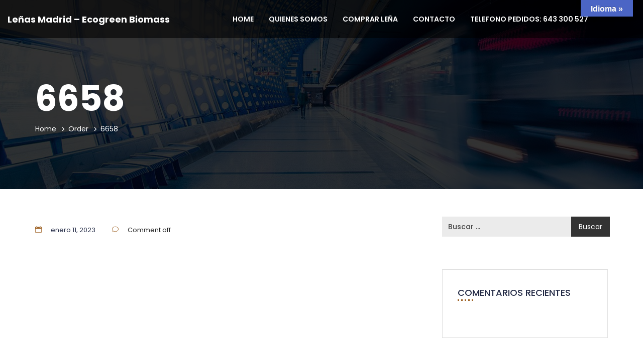

--- FILE ---
content_type: text/css
request_url: https://xn--leasmadrid-u9a.es/wp-content/plugins/ova-events-manager/assets/css/frontend/ovaem_style.css
body_size: 154335
content:
/* Archives */
.ovaem_archive .ovaem_item {
  display: inline-block;
  width: 25%;
  float: left;
  padding: 15px; }

/* Pagination */
.ovaem_events_pagination.clearfix {
  clear: both;
  margin: 30px 0px;
  width: 100%;
  float: left;
  text-align: center; }
  .ovaem_events_pagination.clearfix ul.pagination {
    list-style: none;
    text-align: center; }
    .ovaem_events_pagination.clearfix ul.pagination li {
      display: inline-block; }
      .ovaem_events_pagination.clearfix ul.pagination li.active a {
        color: #fff;
        border-color: #4862c4;
        background-color: #4862c4; }
      .ovaem_events_pagination.clearfix ul.pagination li a {
        border-color: #dfdfdf;
        color: #000;
        font-weight: 600;
        border-radius: 5px;
        margin: 0px 5px;
        min-width: 50px;
        height: 50px;
        line-height: 35px;
        text-align: center; }
        .ovaem_events_pagination.clearfix ul.pagination li a i {
          font-size: 22px;
          line-height: 35px;
          font-weight: 600; }

/* Slideshow */
.ovaem-slideshow {
  width: 100%;
  overflow: hidden;
  position: relative; }
  .ovaem-slideshow .carousel-inner .item {
    position: relative; }
    .ovaem-slideshow .carousel-inner .item .sl_bg_color {
      background-color: rgba(0, 0, 0, 0.7);
      position: absolute;
      width: 100%;
      height: 100%;
      top: 0;
      left: 0; }
    .ovaem-slideshow .carousel-inner .item .carousel-caption {
      height: 100%; }
      .ovaem-slideshow .carousel-inner .item .carousel-caption h3.sl_time {
        font-size: 18px; }
      .ovaem-slideshow .carousel-inner .item .carousel-caption h2.sl_title {
        font-size: 40px;
        text-transform: uppercase;
        font-weight: 700; }
      .ovaem-slideshow .carousel-inner .item .carousel-caption .sl_read_more {
        margin-top: 30px; }
  .ovaem-slideshow .carousel-control:hover {
    background: none; }
  .ovaem-slideshow .carousel-control.left {
    background: none; }
    .ovaem-slideshow .carousel-control.left span {
      background-color: rgba(0, 0, 0, 0.8);
      font-size: 18px;
      padding-top: 6px; }
  .ovaem-slideshow .carousel-control.right {
    background: none; }
    .ovaem-slideshow .carousel-control.right span {
      background-color: rgba(0, 0, 0, 0.8);
      font-size: 18px;
      padding-top: 6px; }

/* Button */
.ovatheme_btn {
  display: inline-block;
  font-size: 11px;
  border: 2px solid #555;
  background-color: #555;
  font-weight: 600;
  letter-spacing: 0.2em;
  line-height: 26px;
  padding: 9px 18px;
  box-shadow: none;
  text-shadow: none;
  box-shadow: none;
  text-shadow: none;
  border-radius: 5px;
  color: #fff;
  -moz-transition: all 0.3s ease-in-out 0s;
  -o-transition: all 0.3s ease-in-out 0s;
  -webkit-transition: all 0.3s ease-in-out 0s;
  transition: all 0.3s ease-in-out 0s; }

.ova_title {
  text-transform: uppercase;
  color: #242b46;
  font-size: 18px;
  font-weight: 500;
  margin-top: 6px;
  margin-bottom: 30px;
  position: relative;
  text-align: left; }
  .ova_title span {
    position: absolute;
    content: "";
    width: 3px;
    height: 3px;
    background-color: #f53f7b;
    left: 0;
    bottom: -7px; }
    .ova_title span.two {
      left: 7px; }
    .ova_title span.three {
      left: 14px; }
    .ova_title span.four {
      left: 21px; }
    .ova_title span.five {
      left: 28px; }

.ovatheme_btn:hover {
  background-color: #222;
  border: 2px solid #222;
  color: #fff;
  -moz-transition: all 0.3s ease-in-out 0s;
  -o-transition: all 0.3s ease-in-out 0s;
  -webkit-transition: all 0.3s ease-in-out 0s;
  transition: all 0.3s ease-in-out 0s; }

/*Make middle*/
.ovatheme-table {
  display: table;
  width: 100%;
  height: 100%; }
  .ovatheme-table .ovatheme-cell {
    display: table-cell;
    vertical-align: middle; }

/* Schedule */
/* Map */
.ovaem_map {
  width: 100%;
  height: 325px; }

/* Organizer */
.ovaem_organizer ul {
  list-style-type: none;
  padding: 0; }
  .ovaem_organizer ul li label {
    min-width: 90px; }

/* Sponsor */
.ovaem_sponsor h3.ovaem_sponsor_name {
  font-size: 14px;
  font-weight: bold; }
.ovaem_sponsor img {
  margin: 0px 10px 0px 0px; }

/* Register form */
.ovaem_regsiter_event .error {
  color: red; }

.register_event_error {
  padding: 50px 0px; }

/* Events Filter */
.events_filter_show_nav {
  display: block; }

.events_filter_hide_nav {
  display: none; }

.select_cat_mobile_btn .btn_filter {
  display: none; }

/* Filter Category */
.ovaem_events_filter {
  clear: both;
  text-align: center;
  margin: 70px 0px 10px 0px;
  position: relative; }
  .ovaem_events_filter .ovaem_events_filter_nav li {
    display: inline-block;
    padding: 0px 5px;
    margin-bottom: 30px; }
    .ovaem_events_filter .ovaem_events_filter_nav li a {
      padding: 11.5px 30px;
      border-color: transparent;
      text-transform: capitalize;
      font-weight: 600; }
      .ovaem_events_filter .ovaem_events_filter_nav li a:hover {
        border: 1px solid #000;
        background-color: #000;
        color: #fff; }
    .ovaem_events_filter .ovaem_events_filter_nav li.current a {
      color: #fff; }
  .ovaem_events_filter .ovaem_events_filter_nav.style3 li {
    padding-right: 15px;
    padding-left: 15px; }
    .ovaem_events_filter .ovaem_events_filter_nav.style3 li a {
      color: #969696;
      background-color: transparent;
      border-color: transparent;
      border-radius: 0;
      padding-left: 0;
      padding-right: 0;
      text-transform: uppercase; }
      .ovaem_events_filter .ovaem_events_filter_nav.style3 li a:hover {
        background-color: transparent;
        border-color: transparent;
        border-bottom: 2px solid #ccc; }
    .ovaem_events_filter .ovaem_events_filter_nav.style3 li.current a {
      background-color: transparent;
      border-color: transparent;
      color: #000;
      border-bottom: 2px solid #ccc; }
  .ovaem_events_filter .ovaem_events_filter_nav.style4 li {
    padding-right: 15px;
    padding-left: 15px; }
    .ovaem_events_filter .ovaem_events_filter_nav.style4 li a {
      color: #969696;
      background-color: transparent;
      border-color: transparent;
      border-radius: 0;
      padding-left: 15px 25px;
      padding-right: 15px 25px;
      text-transform: uppercase;
      border: 1px solid #ccc; }
      .ovaem_events_filter .ovaem_events_filter_nav.style4 li a:hover {
        background-color: transparent;
        border-color: transparent;
        border: 1px solid #ccc; }
    .ovaem_events_filter .ovaem_events_filter_nav.style4 li.current a {
      background-color: transparent;
      border-color: transparent;
      color: #000;
      border: 1px solid #ccc; }
  .ovaem_events_filter .ovaem_events_filter_content {
    display: block;
    margin-top: 40px; }
    .ovaem_events_filter .ovaem_events_filter_content .ova-item {
      margin-bottom: 75px;
      /* Style 2 */
      /* Style 3 */ }
      .ovaem_events_filter .ovaem_events_filter_content .ova-item .ova_thumbnail {
        text-align: center;
        position: relative; }
        .ovaem_events_filter .ovaem_events_filter_content .ova-item .ova_thumbnail:after {
          position: absolute;
          width: 100%;
          height: 100%;
          left: 0;
          top: 0;
          content: "";
          background-color: transparent; }
        .ovaem_events_filter .ovaem_events_filter_content .ova-item .ova_thumbnail img {
          border-top-right-radius: 5px;
          border-top-left-radius: 5px;
          width: 100%; }
        .ovaem_events_filter .ovaem_events_filter_content .ova-item .ova_thumbnail .venue {
          position: absolute;
          top: 50%;
          margin-top: -30px;
          left: 0;
          width: 100%;
          line-height: 24px;
          font-size: 14px;
          color: #fff;
          visibility: hidden;
          z-index: 1; }
          .ovaem_events_filter .ovaem_events_filter_content .ova-item .ova_thumbnail .venue span {
            display: block;
            text-align: center; }
            .ovaem_events_filter .ovaem_events_filter_content .ova-item .ova_thumbnail .venue span i {
              font-size: 24px; }
      .ovaem_events_filter .ovaem_events_filter_content .ova-item .venue {
        visibility: hidden; }
      .ovaem_events_filter .ovaem_events_filter_content .ova-item .time {
        width: 70px;
        height: 70px;
        word-wrap: break-word;
        text-align: center;
        margin: 0 auto;
        border-radius: 100%;
        color: #fff;
        padding-top: 24px;
        background: #f53f7b;
        bottom: -35px;
        left: 50%;
        margin-left: -35px;
        z-index: 1;
        position: absolute; }
        .ovaem_events_filter .ovaem_events_filter_content .ova-item .time .month {
          text-transform: uppercase;
          font-weight: 600;
          display: block;
          line-height: 7px; }
        .ovaem_events_filter .ovaem_events_filter_content .ova-item .time .date {
          font-size: 12px;
          font-weight: 500;
          text-transform: uppercase; }
        .ovaem_events_filter .ovaem_events_filter_content .ova-item .time .price {
          visibility: hidden;
          line-height: 24px;
          display: block; }
      .ovaem_events_filter .ovaem_events_filter_content .ova-item .wrap_content {
        border: 1px solid #dfdfdf;
        padding: 0 15px;
        border-top: none;
        border-bottom-right-radius: 5px;
        border-bottom-left-radius: 5px; }
        .ovaem_events_filter .ovaem_events_filter_content .ova-item .wrap_content h2 {
          margin-top: 0;
          padding-top: 60px;
          font-size: 16px; }
          .ovaem_events_filter .ovaem_events_filter_content .ova-item .wrap_content h2 a {
            color: #000;
            font-weight: 600;
            line-height: 24px; }
        .ovaem_events_filter .ovaem_events_filter_content .ova-item .wrap_content .status {
          color: #4862c4;
          font-weight: 500; }
        .ovaem_events_filter .ovaem_events_filter_content .ova-item .wrap_content .except {
          padding-top: 10px;
          font-weight: normal;
          line-height: 24px;
          margin-bottom: 60px;
          color: #666; }
        .ovaem_events_filter .ovaem_events_filter_content .ova-item .wrap_content .more_detail {
          margin-top: 50px;
          position: absolute;
          bottom: -8px;
          left: 0;
          width: 100%; }
          .ovaem_events_filter .ovaem_events_filter_content .ova-item .wrap_content .more_detail .btn_link {
            text-transform: capitalize;
            border-color: transparent;
            width: auto;
            background-color: #fff; }
      .ovaem_events_filter .ovaem_events_filter_content .ova-item:hover .wrap_content {
        background-color: #f2f2f2; }
      .ovaem_events_filter .ovaem_events_filter_content .ova-item:hover .ova_thumbnail:after {
        -webkit-transition: all .3s ease-in-out;
        -moz-transition: all .3s ease-in-out;
        -ms-transition: all .3s ease-in-out;
        -o-transition: all .3s ease-in-out;
        transition: all .3s ease-in-out;
        border-top-right-radius: 5px;
        border-top-left-radius: 5px;
        background-color: rgba(0, 0, 0, 0.6); }
      .ovaem_events_filter .ovaem_events_filter_content .ova-item:hover .ova_thumbnail .venue {
        -webkit-transition: all .5s ease-in-out;
        -moz-transition: all .5s ease-in-out;
        -ms-transition: all .5s ease-in-out;
        -o-transition: all .5s ease-in-out;
        transition: all .5s ease-in-out;
        visibility: visible; }
      .ovaem_events_filter .ovaem_events_filter_content .ova-item:hover .more_detail .btn_link .month,
      .ovaem_events_filter .ovaem_events_filter_content .ova-item:hover .time .month {
        visibility: hidden;
        display: none; }
      .ovaem_events_filter .ovaem_events_filter_content .ova-item:hover .more_detail .btn_link .date,
      .ovaem_events_filter .ovaem_events_filter_content .ova-item:hover .time .date {
        visibility: hidden;
        display: none; }
      .ovaem_events_filter .ovaem_events_filter_content .ova-item:hover .more_detail .btn_link .price,
      .ovaem_events_filter .ovaem_events_filter_content .ova-item:hover .time .price {
        -webkit-transition: all .5s ease-in-out;
        -moz-transition: all .5s ease-in-out;
        -ms-transition: all .5s ease-in-out;
        -o-transition: all .5s ease-in-out;
        transition: all .5s ease-in-out;
        visibility: visible; }
      .ovaem_events_filter .ovaem_events_filter_content .ova-item.style2 {
        text-align: left; }
        .ovaem_events_filter .ovaem_events_filter_content .ova-item.style2 .ova_thumbnail .time {
          left: 15px;
          margin-left: 0; }
        .ovaem_events_filter .ovaem_events_filter_content .ova-item.style2 .venue {
          visibility: visible;
          margin-bottom: 30px; }
        .ovaem_events_filter .ovaem_events_filter_content .ova-item.style2 .wrap_content {
          padding-left: 0;
          padding-right: 0; }
          .ovaem_events_filter .ovaem_events_filter_content .ova-item.style2 .wrap_content .title {
            padding-left: 15px;
            padding-right: 15px; }
          .ovaem_events_filter .ovaem_events_filter_content .ova-item.style2 .wrap_content .venue {
            padding-left: 15px;
            padding-right: 15px;
            color: #232526; }
            .ovaem_events_filter .ovaem_events_filter_content .ova-item.style2 .wrap_content .venue i {
              font-size: 20px;
              padding-right: 3px; }
          .ovaem_events_filter .ovaem_events_filter_content .ova-item.style2 .wrap_content .except {
            padding-left: 15px;
            padding-right: 15px;
            margin-bottom: 20px;
            color: #666; }
          .ovaem_events_filter .ovaem_events_filter_content .ova-item.style2 .wrap_content .bottom {
            border-top: 1px solid #dfdfdf;
            padding-left: 15px;
            padding-right: 15px; }
            .ovaem_events_filter .ovaem_events_filter_content .ova-item.style2 .wrap_content .bottom .more_detail {
              margin: 0;
              padding-top: 12px;
              padding-bottom: 12px;
              position: relative;
              bottom: 0;
              left: 0;
              width: 35%;
              display: inline-block; }
              .ovaem_events_filter .ovaem_events_filter_content .ova-item.style2 .wrap_content .bottom .more_detail .btn_link {
                border: none;
                background-color: transparent;
                padding-left: 0;
                display: inline-flex;
                color: #000;
                font-weight: 500; }
                .ovaem_events_filter .ovaem_events_filter_content .ova-item.style2 .wrap_content .bottom .more_detail .btn_link:hover {
                  color: #f53f7b; }
                .ovaem_events_filter .ovaem_events_filter_content .ova-item.style2 .wrap_content .bottom .more_detail .btn_link span {
                  display: inline-block; }
            .ovaem_events_filter .ovaem_events_filter_content .ova-item.style2 .wrap_content .bottom .price {
              text-align: right;
              float: right;
              padding-top: 12px;
              font-weight: 600;
              padding-bottom: 12px;
              width: 33%; }
            .ovaem_events_filter .ovaem_events_filter_content .ova-item.style2 .wrap_content .bottom .status {
              width: 30%;
              display: inline-block;
              text-align: center; }
        .ovaem_events_filter .ovaem_events_filter_content .ova-item.style2:hover .ova_thumbnail:after {
          background-color: transparent; }
        .ovaem_events_filter .ovaem_events_filter_content .ova-item.style2:hover .time .month {
          visibility: visible;
          display: block; }
        .ovaem_events_filter .ovaem_events_filter_content .ova-item.style2:hover .time .date {
          visibility: visible;
          display: block;
          line-height: 25px; }
      .ovaem_events_filter .ovaem_events_filter_content .ova-item.style3 {
        text-align: left; }
        .ovaem_events_filter .ovaem_events_filter_content .ova-item.style3.style4 {
          padding-left: 0;
          padding-right: 0; }
        .ovaem_events_filter .ovaem_events_filter_content .ova-item.style3:hover .ova_thumbnail:after {
          border-radius: 0;
          background-color: rgba(0, 0, 0, 0.8); }
        .ovaem_events_filter .ovaem_events_filter_content .ova-item.style3 .ova_thumbnail img {
          border-radius: 0; }
        .ovaem_events_filter .ovaem_events_filter_content .ova-item.style3 .ova_thumbnail .date {
          position: absolute;
          top: 35px;
          left: 0;
          width: auto;
          text-align: left;
          background: #fff;
          padding: 5px 10px;
          text-transform: uppercase;
          font-size: 14px;
          font-weight: 500; }
        .ovaem_events_filter .ovaem_events_filter_content .ova-item.style3 .ova_thumbnail .time {
          bottom: 35px;
          right: 35px;
          left: auto; }
          .ovaem_events_filter .ovaem_events_filter_content .ova-item.style3 .ova_thumbnail .time .price {
            visibility: visible; }
        .ovaem_events_filter .ovaem_events_filter_content .ova-item.style3 .ova_thumbnail .venue {
          bottom: 35px;
          top: auto;
          left: 15px;
          right: 15px;
          text-align: left;
          width: auto; }
          .ovaem_events_filter .ovaem_events_filter_content .ova-item.style3 .ova_thumbnail .venue span {
            display: inline-block;
            display: inline-block;
            text-align: center;
            width: 60px;
            height: 60px;
            background: blue;
            line-height: 72px;
            border-radius: 100%;
            margin-right: 10px; }
            .ovaem_events_filter .ovaem_events_filter_content .ova-item.style3 .ova_thumbnail .venue span i {
              font-size: 24px;
              background: red;
              border-radius: 100%;
              padding: 8px; }
        .ovaem_events_filter .ovaem_events_filter_content .ova-item.style3 .wrap_content {
          border-radius: 0; }
          .ovaem_events_filter .ovaem_events_filter_content .ova-item.style3 .wrap_content h2 {
            padding-top: 45px; }
            .ovaem_events_filter .ovaem_events_filter_content .ova-item.style3 .wrap_content h2 a {
              text-transform: uppercase;
              color: #242b46;
              font-size: 16px; }
          .ovaem_events_filter .ovaem_events_filter_content .ova-item.style3 .wrap_content .venue_mobile {
            display: none; }
          .ovaem_events_filter .ovaem_events_filter_content .ova-item.style3 .wrap_content .except {
            margin-bottom: 15px; }
          .ovaem_events_filter .ovaem_events_filter_content .ova-item.style3 .wrap_content .more_detail {
            margin-top: 0px;
            position: relative;
            bottom: 0;
            left: 0;
            width: 50%;
            display: inline-block;
            margin-bottom: 20px; }
            .ovaem_events_filter .ovaem_events_filter_content .ova-item.style3 .wrap_content .more_detail .btn_link {
              display: flex;
              background-color: transparent;
              border: none;
              text-transform: uppercase;
              padding-left: 0;
              padding-right: 5px;
              color: #000;
              font-weight: 500; }
              .ovaem_events_filter .ovaem_events_filter_content .ova-item.style3 .wrap_content .more_detail .btn_link i {
                padding-top: 2px;
                font-size: 18px;
                visibility: hidden;
                width: 0;
                -webkit-transition: all 300ms ease-in;
                -webkit-transform: scale(1);
                -ms-transition: all 200ms ease-in;
                -ms-transform: scale(1);
                -moz-transition: all 300ms ease-in;
                -moz-transform: scale(1);
                transition: all 300ms ease-in;
                transform: scale(1); }
          .ovaem_events_filter .ovaem_events_filter_content .ova-item.style3 .wrap_content .status {
            width: 48%;
            display: inline-block;
            text-align: right;
            text-transform: uppercase; }
        .ovaem_events_filter .ovaem_events_filter_content .ova-item.style3:hover .ova_thumbnail .time {
          display: none;
          visibility: hidden; }
        .ovaem_events_filter .ovaem_events_filter_content .ova-item.style3:hover .wrap_content .more_detail .btn_link i {
          visibility: visible;
          width: auto;
          padding-left: 5px;
          padding-top: 4px;
          -webkit-transition: all 300ms ease-in;
          -webkit-transform: scale(1.5);
          -ms-transition: all 200ms ease-in;
          -ms-transform: scale(1.5);
          -moz-transition: all 300ms ease-in;
          -moz-transform: scale(1.5);
          transition: all 300ms ease-in;
          transform: scale(1.5); }
  .ovaem_events_filter .read_more {
    clear: both; }
    .ovaem_events_filter .read_more a {
      position: relative;
      text-transform: capitalize;
      display: inline-block; }
      .ovaem_events_filter .read_more a i {
        position: absolute;
        left: -11px;
        top: 9px;
        color: red;
        background: #fff;
        padding: 5px;
        font-size: 14px; }

.wrap_loader {
  width: 100%;
  position: absolute;
  padding: 0;
  display: flex;
  top: 0;
  left: 0;
  width: 100%;
  height: 100%;
  background-color: rgba(255, 255, 255, 0.8);
  z-index: 10; }
  .wrap_loader .loader {
    position: relative;
    top: 50%;
    left: 50%;
    transform: translate(-50%, -50%);
    width: fit-content;
    height: fit-content;
    stroke-linecap: round; }
    .wrap_loader .loader circle {
      fill: none;
      stroke-width: 1.5;
      animation-duration: 1.5s;
      animation-iteration-count: infinite;
      animation-timing-function: linear;
      transform-origin: 25px 25px;
      will-change: transform;
      stroke: #e86c60; }
      .wrap_loader .loader circle:nth-of-type(1) {
        stroke-dasharray: 40px;
        animation-name: preloader_1; }
      .wrap_loader .loader circle:nth-of-type(2) {
        stroke-dasharray: 80px;
        animation-name: preloader_2; }
@keyframes preloader_1 {
  100% {
    transform: rotate(360deg); } }
@keyframes preloader_2 {
  100% {
    transform: rotate(-360deg); } }
@media (max-width: 640px) {
  .ovaem_events_filter .ovaem_events_filter_content .ova-item.style1,
  .ovaem_events_filter .ovaem_events_filter_content .ova-item.style2,
  .ovaem_events_filter .ovaem_events_filter_content .ova-item.style3 {
    width: 100%; } }
/* Slider */
.wrap-ovaem-slider-events {
  position: relative; }
  .wrap-ovaem-slider-events .ova-slick-prev {
    position: absolute;
    bottom: -20px;
    top: auto;
    left: 50%;
    margin-left: -180px;
    border: 2px solid #000;
    z-index: 1;
    padding: 1px 6px;
    border-radius: 100%;
    opacity: 0.3;
    background-color: #fff; }
    .wrap-ovaem-slider-events .ova-slick-prev:focus {
      outline: none; }
    .wrap-ovaem-slider-events .ova-slick-prev:hover {
      opacity: 1; }
    .wrap-ovaem-slider-events .ova-slick-prev i {
      color: #3e3f40;
      font-size: 23px;
      line-height: 32px; }
  .wrap-ovaem-slider-events .ova-slick-next {
    position: absolute;
    bottom: -20px;
    top: auto;
    left: 50%;
    margin-left: 150px;
    background-color: #fff;
    border: 2px solid #000;
    z-index: 1;
    padding: 1px 6px;
    border-radius: 100%;
    opacity: 0.3; }
    .wrap-ovaem-slider-events .ova-slick-next:focus {
      outline: none; }
    .wrap-ovaem-slider-events .ova-slick-next:hover {
      opacity: 1; }
    .wrap-ovaem-slider-events .ova-slick-next i {
      color: #3e3f40;
      font-size: 23px;
      line-height: 32px; }
  .wrap-ovaem-slider-events .ovaem-slider-events {
    padding-bottom: 50px;
    border-bottom: 1px solid #e5e5e5;
    position: relative; }
    .wrap-ovaem-slider-events .ovaem-slider-events:after {
      position: absolute;
      bottom: 0;
      left: 50%;
      content: '';
      width: 55px;
      height: 55px;
      background: url(../../img/logo.png) no-repeat bottom center;
      margin-left: -23px; }
    .wrap-ovaem-slider-events .ovaem-slider-events .item {
      position: relative;
      margin: 0px 10px; }
      .wrap-ovaem-slider-events .ovaem-slider-events .item:focus {
        outline: none; }
      .wrap-ovaem-slider-events .ovaem-slider-events .item .content {
        position: relative; }
        .wrap-ovaem-slider-events .ovaem-slider-events .item .content:after {
          position: absolute;
          content: "";
          top: 0;
          left: 0;
          width: 100%;
          height: 100%; }
        .wrap-ovaem-slider-events .ovaem-slider-events .item .content .wrap_date_venue {
          position: absolute;
          top: 50%;
          left: 0;
          margin-top: -50px;
          text-align: center;
          margin: 0 auto;
          width: 100%;
          visibility: hidden; }
          .wrap-ovaem-slider-events .ovaem-slider-events .item .content .wrap_date_venue .time {
            color: #fff;
            font-size: 18px;
            font-weight: 600;
            margin-bottom: 10px;
            z-index: 1;
            position: relative;
            margin-top: -20px; }
          .wrap-ovaem-slider-events .ovaem-slider-events .item .content .wrap_date_venue .venue {
            font-size: 16px;
            color: #f2f2f2;
            font-weight: 300;
            z-index: 1;
            position: relative; }
      .wrap-ovaem-slider-events .ovaem-slider-events .item .read_more {
        background-color: #000;
        width: 70px;
        height: 70px;
        line-height: 90px;
        color: #fff;
        display: block;
        border-radius: 100%;
        position: relative;
        text-align: center;
        margin: -35px auto 0 auto;
        visibility: hidden; }
        .wrap-ovaem-slider-events .ovaem-slider-events .item .read_more i {
          font-size: 30px; }
      .wrap-ovaem-slider-events .ovaem-slider-events .item h2 {
        padding-top: 34px;
        margin-bottom: 34px;
        margin-top: 0;
        text-align: center;
        visibility: hidden; }
        .wrap-ovaem-slider-events .ovaem-slider-events .item h2 a {
          font-size: 24px;
          line-height: 32px;
          font-weight: 500;
          padding-top: 25px;
          color: #000;
          text-transform: uppercase; }
      .wrap-ovaem-slider-events .ovaem-slider-events .item.slick-current .content:after {
        background: rgba(0, 0, 0, 0.6); }
      .wrap-ovaem-slider-events .ovaem-slider-events .item.slick-current .content .wrap_date_venue {
        visibility: visible;
        -webkit-transition: all 300ms ease-in;
        -ms-transition: all 200ms ease-in;
        -moz-transition: all 300ms ease-in;
        transition: all 300ms ease-in;
        visibility: visible; }
      .wrap-ovaem-slider-events .ovaem-slider-events .item.slick-current .read_more {
        visibility: visible; }
      .wrap-ovaem-slider-events .ovaem-slider-events .item.slick-current h2 {
        visibility: visible; }
    .wrap-ovaem-slider-events .ovaem-slider-events .slick-next {
      right: 25%;
      top: auto;
      bottom: -40px;
      border: 2px solid #000;
      z-index: 1;
      width: 40px;
      height: 40px;
      border-radius: 100%;
      opacity: 0.3; }
      .wrap-ovaem-slider-events .ovaem-slider-events .slick-next:before {
        color: #000;
        content: ''; }
      .wrap-ovaem-slider-events .ovaem-slider-events .slick-next:hover {
        opacity: 1; }
      .wrap-ovaem-slider-events .ovaem-slider-events .slick-next i {
        color: #3e3f40;
        font-size: 24px; }
    .wrap-ovaem-slider-events .ovaem-slider-events .slick-prev {
      left: 25%;
      top: auto;
      bottom: -40px;
      border: 2px solid #000;
      z-index: 1;
      width: 40px;
      height: 40px;
      border-radius: 100%;
      opacity: 0.3; }
      .wrap-ovaem-slider-events .ovaem-slider-events .slick-prev:before {
        color: #000;
        content: ''; }
      .wrap-ovaem-slider-events .ovaem-slider-events .slick-prev:hover {
        opacity: 1; }
      .wrap-ovaem-slider-events .ovaem-slider-events .slick-prev i {
        color: #3e3f40;
        font-size: 24px; }

@media (max-width: 992px) {
  .wrap-ovaem-slider-events .ova-slick-next i {
    right: 6px; }

  .wrap-ovaem-slider-events .ova-slick-prev i {
    right: 6px; } }
@media (max-width: 767px) {
  .ovaem-slider-events .item .content .wrap_date_venue {
    top: 30%; }
    .ovaem-slider-events .item .content .wrap_date_venue .time {
      margin-top: 0;
      font-size: 16px;
      margin-bottom: 5px; }
    .ovaem-slider-events .item .content .wrap_date_venue .venue {
      font-size: 14px; }
  .ovaem-slider-events .item .read_more {
    width: 50px;
    height: 50px;
    line-height: 70px;
    margin: -26px auto 0 auto; }
  .ovaem-slider-events .item h2 {
    padding-top: 20px; }
    .ovaem-slider-events .item h2 a {
      font-size: 16px;
      line-height: 20px; }

  .wrap-ovaem-slider-events .ova-slick-prev {
    margin-left: -100px; }

  .wrap-ovaem-slider-events .ova-slick-next {
    margin-left: 70px; } }
/* Venues Slider */
.venues_slider .item .wrap_img img {
  border-top-right-radius: 5px;
  border-top-left-radius: 5px; }
.venues_slider .item .wrap_img .read_more {
  visibility: hidden;
  position: absolute;
  top: 50%;
  left: auto;
  right: auto;
  margin-top: -20px;
  z-index: 1;
  width: 100%;
  text-align: center; }
  .venues_slider .item .wrap_img .read_more a {
    background-color: transparent;
    border: 1px solid #747476;
    color: #fff;
    position: relative;
    text-transform: capitalize; }
    .venues_slider .item .wrap_img .read_more a i {
      position: absolute;
      left: -11px;
      top: 9px;
      color: #fff;
      border-radius: 100%;
      padding: 5px;
      font-size: 14px; }
.venues_slider .item .wrap_content {
  background-color: #fff;
  padding: 35px 40px 35px 35px; }
  .venues_slider .item .wrap_content h2 {
    font-size: 16px;
    font-weight: 500;
    line-height: 24px;
    margin-top: 0;
    padding-top: 0px;
    padding-bottom: 5px; }
    .venues_slider .item .wrap_content h2 a {
      color: #000; }
.venues_slider .item .address {
  border-top: 1px solid #dfdfdf;
  background-color: #fff;
  padding: 15px 35px;
  display: flex; }
  .venues_slider .item .address span {
    line-height: 25px;
    font-weight: 500; }
    .venues_slider .item .address span.icon {
      font-size: 20px;
      margin-right: 5px; }
.venues_slider .item:hover .wrap_img {
  position: relative; }
  .venues_slider .item:hover .wrap_img .read_more {
    visibility: visible; }
  .venues_slider .item:hover .wrap_img:after {
    position: absolute;
    content: "";
    top: 0;
    left: 0;
    width: 100%;
    height: 100%;
    background-color: rgba(0, 0, 0, 0.6);
    border-top-right-radius: 5px;
    border-top-left-radius: 5px; }
    .venues_slider .item:hover .wrap_img:after .read_more {
      visibility: visible; }
  .venues_slider .item:hover .wrap_img.false:after {
    background-color: transparent; }
.venues_slider.style2 .item {
  width: 50%;
  float: left;
  position: relative; }
  .venues_slider.style2 .item .wrap_img {
    width: 100%;
    height: 300px;
    background-size: cover !important; }
  .venues_slider.style2 .item:hover .bottom_content {
    visibility: visible;
    -webkit-transition: all 0.3s ease-in-out;
    -moz-transition: all 0.3s ease-in-out;
    -ms-transition: all 0.3s ease-in-out;
    -o-transition: all 0.3s ease-in-out;
    transition: all 0.3s ease-in-out;
    opacity: 1; }
  .venues_slider.style2 .item .bottom_content {
    position: absolute;
    top: 0;
    left: 0;
    width: 100%;
    height: 100%;
    background: #fff;
    z-index: 12;
    visibility: hidden;
    opacity: 0; }
    .venues_slider.style2 .item .bottom_content .wrap_content {
      padding-top: 55px; }
.venues_slider.style2 .all_venues_btn {
  margin: 90px auto 0px auto; }
.venues_slider .owl-controls {
  text-align: center;
  margin-top: 35px; }
  .venues_slider .owl-controls .owl-dot {
    width: 20px;
    height: 5px;
    background-color: #d6d6d6;
    display: inline-block;
    margin: 0px 5px;
    border-radius: 5px; }
    .venues_slider .owl-controls .owl-dot.active {
      width: 30px; }
.venues_slider .all_venues_btn {
  float: left;
  text-align: center;
  margin: 100px auto 0px auto;
  width: 100%; }

/* Speaker List */
.ova_speaker_list_wrap .ova_speaker_list {
  position: relative;
  overflow: hidden;
  margin-bottom: 30px; }
  .ova_speaker_list_wrap .ova_speaker_list:hover .content ul.social {
    -webkit-transition: all .5s ease-in-out;
    -moz-transition: all .5s ease-in-out;
    -ms-transition: all .5s ease-in-out;
    -o-transition: all .5s ease-in-out;
    transition: all .5s ease-in-out;
    visibility: visible;
    height: 40px;
    margin-bottom: 30px; }
  .ova_speaker_list_wrap .ova_speaker_list:hover .content .title a {
    color: #fff;
    -webkit-transition: all .5s ease-in-out;
    -moz-transition: all .5s ease-in-out;
    -ms-transition: all .5s ease-in-out;
    -o-transition: all .5s ease-in-out;
    transition: all .5s ease-in-out; }
  .ova_speaker_list_wrap .ova_speaker_list:hover .content .job {
    color: #fff;
    -webkit-transition: all .5s ease-in-out;
    -moz-transition: all .5s ease-in-out;
    -ms-transition: all .5s ease-in-out;
    -o-transition: all .5s ease-in-out;
    transition: all .5s ease-in-out; }
  .ova_speaker_list_wrap .ova_speaker_list img {
    border-top-left-radius: 5px;
    border-top-right-radius: 5px;
    width: 100%; }
  .ova_speaker_list_wrap .ova_speaker_list .content {
    position: absolute;
    bottom: 0;
    left: 0;
    margin-top: 0;
    width: 100%;
    height: auto;
    background-color: rgba(242, 242, 242, 0.8);
    padding: 20px 20px 0px 20px; }
    .ova_speaker_list_wrap .ova_speaker_list .content .trig {
      position: absolute;
      background: #000;
      width: 40px;
      height: 40px;
      top: -40px;
      right: 30px;
      color: #fff;
      border-radius: 100%;
      text-align: center;
      line-height: 43px;
      font-size: 24px; }
    .ova_speaker_list_wrap .ova_speaker_list .content:before {
      content: "";
      width: 0;
      height: 0;
      border-bottom: 50px solid rgba(242, 242, 242, 0.8);
      border-left: 500px solid transparent;
      top: -50px;
      left: 0;
      position: absolute; }
    .ova_speaker_list_wrap .ova_speaker_list .content .title {
      margin-top: 0;
      margin-bottom: 2px;
      font-size: 18px; }
      .ova_speaker_list_wrap .ova_speaker_list .content .title a {
        font-weight: 500;
        color: #000;
        line-height: 24px;
        text-transform: uppercase; }
    .ova_speaker_list_wrap .ova_speaker_list .content .job {
      font-size: 12px;
      line-height: 24px;
      text-transform: capitalize;
      padding-bottom: 20px; }
    .ova_speaker_list_wrap .ova_speaker_list .content ul.social {
      list-style-type: none;
      margin-left: 0;
      padding-left: 0;
      visibility: hidden;
      height: 0;
      -webkit-transition: all .5s ease-in-out;
      -moz-transition: all .5s ease-in-out;
      -ms-transition: all .5s ease-in-out;
      -o-transition: all .5s ease-in-out;
      transition: all .5s ease-in-out; }
      .ova_speaker_list_wrap .ova_speaker_list .content ul.social li {
        display: inline-block;
        margin-right: 5px; }
        .ova_speaker_list_wrap .ova_speaker_list .content ul.social li a {
          color: #fff;
          width: 40px;
          height: 40px;
          text-align: center;
          line-height: 40px;
          border: 1px solid #f2f2f2;
          display: inline-block;
          border-radius: 100%; }
          .ova_speaker_list_wrap .ova_speaker_list .content ul.social li a:hover {
            background-color: #fff;
            border-color: #fff; }
.ova_speaker_list_wrap .read_more {
  display: block;
  width: 100%;
  text-align: center;
  margin: 0 auto;
  float: left;
  margin-top: 26px;
  margin-bottom: 17px; }
.ova_speaker_list_wrap.style2 .ova_speaker_list {
  padding: 20px;
  border: 1px solid #e9e9e9; }
  .ova_speaker_list_wrap.style2 .ova_speaker_list:hover .wrap_img ul.social {
    visibility: visible;
    bottom: 0;
    -webkit-transition: all .5s ease-in-out;
    -moz-transition: all .5s ease-in-out;
    -ms-transition: all .5s ease-in-out;
    -o-transition: all .5s ease-in-out;
    transition: all .5s ease-in-out; }
  .ova_speaker_list_wrap.style2 .ova_speaker_list:hover .content {
    background-color: transparent; }
  .ova_speaker_list_wrap.style2 .ova_speaker_list .wrap_img {
    position: relative; }
    .ova_speaker_list_wrap.style2 .ova_speaker_list .wrap_img ul.social {
      position: absolute;
      bottom: -100px;
      left: 0;
      width: 100%;
      background: rgba(0, 0, 0, 0.59);
      padding: 11px 0px;
      visibility: hidden;
      text-align: center; }
      .ova_speaker_list_wrap.style2 .ova_speaker_list .wrap_img ul.social li {
        display: inline-block;
        margin: 0px 5px; }
        .ova_speaker_list_wrap.style2 .ova_speaker_list .wrap_img ul.social li a {
          color: #fff;
          width: 40px;
          height: 40px;
          text-align: center;
          line-height: 40px;
          border: 1px solid #f2f2f2;
          display: inline-block;
          border-radius: 100%; }
          .ova_speaker_list_wrap.style2 .ova_speaker_list .wrap_img ul.social li a:hover {
            color: #fff; }
    .ova_speaker_list_wrap.style2 .ova_speaker_list .wrap_img img {
      border-radius: 0; }
  .ova_speaker_list_wrap.style2 .ova_speaker_list .content {
    position: relative;
    text-align: center;
    background-color: transparent; }
    .ova_speaker_list_wrap.style2 .ova_speaker_list .content:before {
      display: none; }
    .ova_speaker_list_wrap.style2 .ova_speaker_list .content .trig {
      display: none; }
    .ova_speaker_list_wrap.style2 .ova_speaker_list .content .title a {
      color: #242b46; }
    .ova_speaker_list_wrap.style2 .ova_speaker_list .content .job {
      padding-bottom: 0; }
.ova_speaker_list_wrap.style2.style3 .ova_speaker_list {
  background-color: #fff;
  border-radius: 10px; }
  .ova_speaker_list_wrap.style2.style3 .ova_speaker_list:hover .wrap_img ul.social {
    visibility: visible;
    margin-top: -70px; }
  .ova_speaker_list_wrap.style2.style3 .ova_speaker_list:hover .content {
    background-color: transparent; }
  .ova_speaker_list_wrap.style2.style3 .ova_speaker_list .wrap_img img {
    width: 100%; }
  .ova_speaker_list_wrap.style2.style3 .ova_speaker_list .wrap_img ul.social {
    width: 140px;
    height: 140px;
    top: 50%;
    left: 50%;
    padding: 0;
    bottom: 0;
    margin: 0px 0px 0px -70px;
    margin-top: -250px; }
    .ova_speaker_list_wrap.style2.style3 .ova_speaker_list .wrap_img ul.social li {
      margin: 0;
      width: 70px;
      height: 70px;
      background-color: #209fcd; }
      .ova_speaker_list_wrap.style2.style3 .ova_speaker_list .wrap_img ul.social li:hover {
        -webkit-transition: all .5s ease-in-out;
        -moz-transition: all .5s ease-in-out;
        -ms-transition: all .5s ease-in-out;
        -o-transition: all .5s ease-in-out;
        transition: all .5s ease-in-out; }
      .ova_speaker_list_wrap.style2.style3 .ova_speaker_list .wrap_img ul.social li a {
        border: none;
        color: #fff;
        width: 40px;
        height: 40px;
        text-align: center;
        line-height: 70px;
        border: none;
        border-radius: 0;
        font-size: 20px; }
        .ova_speaker_list_wrap.style2.style3 .ova_speaker_list .wrap_img ul.social li a:hover {
          background-color: transparent; }
      .ova_speaker_list_wrap.style2.style3 .ova_speaker_list .wrap_img ul.social li:nth-child(1) {
        background-color: rgba(18, 176, 234, 0.8); }
        .ova_speaker_list_wrap.style2.style3 .ova_speaker_list .wrap_img ul.social li:nth-child(1):hover {
          background-color: rgba(0, 0, 0, 0.7); }
      .ova_speaker_list_wrap.style2.style3 .ova_speaker_list .wrap_img ul.social li:nth-child(2) {
        background-color: rgba(234, 25, 25, 0.8); }
        .ova_speaker_list_wrap.style2.style3 .ova_speaker_list .wrap_img ul.social li:nth-child(2):hover {
          background-color: rgba(0, 0, 0, 0.7); }
      .ova_speaker_list_wrap.style2.style3 .ova_speaker_list .wrap_img ul.social li:nth-child(3) {
        background-color: rgba(28, 115, 222, 0.8); }
        .ova_speaker_list_wrap.style2.style3 .ova_speaker_list .wrap_img ul.social li:nth-child(3):hover {
          background-color: rgba(0, 0, 0, 0.7); }
      .ova_speaker_list_wrap.style2.style3 .ova_speaker_list .wrap_img ul.social li:nth-child(4) {
        background-color: rgba(243, 62, 113, 0.8); }
        .ova_speaker_list_wrap.style2.style3 .ova_speaker_list .wrap_img ul.social li:nth-child(4):hover {
          background-color: rgba(0, 0, 0, 0.7); }
.ova_speaker_list_wrap.style4 .col-md-3.col-sm-6 {
  padding-left: 0;
  padding-right: 0;
  border-right: 1px solid #fff; }
.ova_speaker_list_wrap.style4 .ova_speaker_list {
  padding: 15px;
  background: #f2f2f2; }
  .ova_speaker_list_wrap.style4 .ova_speaker_list:hover .content {
    background-color: transparent; }
    .ova_speaker_list_wrap.style4 .ova_speaker_list:hover .content .wrap_info {
      margin-top: -50px;
      margin-left: auto;
      margin-right: auto;
      width: 90%;
      left: 5%; }
      .ova_speaker_list_wrap.style4 .ova_speaker_list:hover .content .wrap_info .title a {
        color: #000; }
    .ova_speaker_list_wrap.style4 .ova_speaker_list:hover .content ul.social {
      margin-top: 0;
      padding-top: 30px;
      display: block; }
  .ova_speaker_list_wrap.style4 .ova_speaker_list img {
    border-radius: 0; }
  .ova_speaker_list_wrap.style4 .ova_speaker_list .content {
    position: relative;
    padding: 0;
    height: 130px; }
    .ova_speaker_list_wrap.style4 .ova_speaker_list .content:before {
      display: none; }
    .ova_speaker_list_wrap.style4 .ova_speaker_list .content .wrap_info {
      background: #fff;
      text-align: center;
      padding: 30px 0px;
      margin-top: 15px;
      position: absolute;
      height: 108px;
      width: 100%; }
      .ova_speaker_list_wrap.style4 .ova_speaker_list .content .wrap_info .job {
        padding-bottom: 0;
        text-transform: uppercase; }
    .ova_speaker_list_wrap.style4 .ova_speaker_list .content ul.social {
      height: 50px;
      text-align: center;
      display: none;
      position: absolute;
      bottom: 0px;
      left: auto;
      right: auto;
      width: 100%; }
      .ova_speaker_list_wrap.style4 .ova_speaker_list .content ul.social li a {
        color: #c0c0c0;
        font-size: 20px;
        border: none;
        border-radius: 0; }

/* Single Event: Tags */
.ova_single_venue .content,
.ova_single_event .content {
  padding: 30px;
  margin-top: -100px;
  background-color: #fff; }
  .ova_single_venue .content .gallery,
  .ova_single_event .content .gallery {
    background-color: #fff; }
  .ova_single_venue .content h1.title,
  .ova_single_event .content h1.title {
    color: #242b46;
    font-size: 24px;
    line-height: 30px; }
  .ova_single_venue .content .desc,
  .ova_single_event .content .desc {
    margin-top: 20px;
    padding-bottom: 30px;
    margin-bottom: 30px;
    border-bottom: 1px solid #e3e3e3; }
  .ova_single_venue .content .ovaem_tags,
  .ova_single_event .content .ovaem_tags {
    display: inline-block; }
    .ova_single_venue .content .ovaem_tags span,
    .ova_single_event .content .ovaem_tags span {
      display: inline-block;
      font-weight: 600;
      color: #242b46; }
      .ova_single_venue .content .ovaem_tags span i,
      .ova_single_event .content .ovaem_tags span i {
        padding-right: 10px;
        font-size: 16px; }
    .ova_single_venue .content .ovaem_tags ul,
    .ova_single_event .content .ovaem_tags ul {
      list-style-type: none;
      display: inline-block; }
      .ova_single_venue .content .ovaem_tags ul li,
      .ova_single_event .content .ovaem_tags ul li {
        display: inline-block; }
        .ova_single_venue .content .ovaem_tags ul li a,
        .ova_single_event .content .ovaem_tags ul li a {
          color: #242b46;
          opacity: 0.7;
          padding: 0px 5px;
          text-transform: capitalize; }
          .ova_single_venue .content .ovaem_tags ul li a:hover,
          .ova_single_event .content .ovaem_tags ul li a:hover {
            opacity: 1; }
  .ova_single_venue .content .social,
  .ova_single_event .content .social {
    text-align: right; }
    .ova_single_venue .content .social span,
    .ova_single_event .content .social span {
      display: inline-block;
      font-weight: 600;
      color: #242b46; }
      .ova_single_venue .content .social span i,
      .ova_single_event .content .social span i {
        padding-right: 10px;
        font-size: 16px; }
    .ova_single_venue .content .social ul,
    .ova_single_event .content .social ul {
      list-style-type: none;
      display: inline-block; }
      .ova_single_venue .content .social ul li,
      .ova_single_event .content .social ul li {
        display: inline-block; }
        .ova_single_venue .content .social ul li a,
        .ova_single_event .content .social ul li a {
          color: #242b46;
          padding: 0px 5px;
          opacity: 0.3; }
          .ova_single_venue .content .social ul li a:hover,
          .ova_single_event .content .social ul li a:hover {
            opacity: 1; }
.ova_single_venue .tab_content,
.ova_single_event .tab_content {
  margin-top: 60px;
  margin-bottom: 60px;
  background-color: #fff; }
  .ova_single_venue .tab_content .wrap_nav,
  .ova_single_event .tab_content .wrap_nav {
    border-bottom: 2px solid #f2f2f2; }
    .ova_single_venue .tab_content .wrap_nav ul,
    .ova_single_event .tab_content .wrap_nav ul {
      padding: 30px 20px 30px 15px; }
      .ova_single_venue .tab_content .wrap_nav ul.nav li,
      .ova_single_event .tab_content .wrap_nav ul.nav li {
        display: inline-block; }
        .ova_single_venue .tab_content .wrap_nav ul.nav li.active a,
        .ova_single_event .tab_content .wrap_nav ul.nav li.active a {
          color: #242b46; }
          .ova_single_venue .tab_content .wrap_nav ul.nav li.active a span,
          .ova_single_event .tab_content .wrap_nav ul.nav li.active a span {
            display: block; }
        .ova_single_venue .tab_content .wrap_nav ul.nav li a,
        .ova_single_event .tab_content .wrap_nav ul.nav li a {
          text-transform: uppercase;
          color: #a7a9af;
          font-weight: 600;
          position: relative; }
          .ova_single_venue .tab_content .wrap_nav ul.nav li a span,
          .ova_single_event .tab_content .wrap_nav ul.nav li a span {
            position: absolute;
            width: 5px;
            height: 5px;
            background-color: #000;
            bottom: 0px;
            left: 50%;
            margin-left: -8px;
            display: none; }
            .ova_single_venue .tab_content .wrap_nav ul.nav li a span.two,
            .ova_single_event .tab_content .wrap_nav ul.nav li a span.two {
              margin-left: -1px; }
            .ova_single_venue .tab_content .wrap_nav ul.nav li a span.three,
            .ova_single_event .tab_content .wrap_nav ul.nav li a span.three {
              margin-left: 6px; }
  .ova_single_venue .tab_content .tab-content,
  .ova_single_event .tab_content .tab-content {
    padding: 50px 30px 30px 30px;
    float: left;
    width: 100%;
    background: #fff;
    margin-bottom: 60px; }
    .ova_single_venue .tab_content .tab-content .ovaem_schedule,
    .ova_single_event .tab_content .tab-content .ovaem_schedule {
      border: 1px solid #e8e8e8;
      float: left;
      width: 100%;
      /* Navigation */
      /* Content */ }
      .ova_single_venue .tab_content .tab-content .ovaem_schedule ul,
      .ova_single_event .tab_content .tab-content .ovaem_schedule ul {
        background-color: #f7f7f7;
        border-bottom: 1px solid #e8e8e8;
        display: inline-block;
        width: 100%; }
        .ova_single_venue .tab_content .tab-content .ovaem_schedule ul li,
        .ova_single_event .tab_content .tab-content .ovaem_schedule ul li {
          display: inline-block;
          text-align: center; }
          .ova_single_venue .tab_content .tab-content .ovaem_schedule ul li.active a,
          .ova_single_event .tab_content .tab-content .ovaem_schedule ul li.active a {
            background-color: #242b46;
            color: #fff; }
            .ova_single_venue .tab_content .tab-content .ovaem_schedule ul li.active a::after,
            .ova_single_event .tab_content .tab-content .ovaem_schedule ul li.active a::after {
              position: absolute;
              left: 50%;
              bottom: -5px;
              width: 0;
              height: 0;
              border-left: 5px solid transparent;
              border-right: 5px solid transparent;
              border-top: 5px solid #242b46;
              content: "";
              margin-left: -5px; }
          .ova_single_venue .tab_content .tab-content .ovaem_schedule ul li a,
          .ova_single_event .tab_content .tab-content .ovaem_schedule ul li a {
            text-transform: uppercase;
            color: #000;
            font-weight: 600;
            padding: 12px 27px;
            margin-bottom: 10px;
            margin-top: 10px;
            margin-left: 10px;
            position: relative; }
            .ova_single_venue .tab_content .tab-content .ovaem_schedule ul li a span,
            .ova_single_event .tab_content .tab-content .ovaem_schedule ul li a span {
              font-weight: normal;
              font-size: 12px;
              opacity: 0.7; }
      .ova_single_venue .tab_content .tab-content .ovaem_schedule .tab-content,
      .ova_single_event .tab_content .tab-content .ovaem_schedule .tab-content {
        margin-bottom: 0 !important; }
      .ova_single_venue .tab_content .tab-content .ovaem_schedule .wrap_content,
      .ova_single_event .tab_content .tab-content .ovaem_schedule .wrap_content {
        display: block;
        border-bottom: 1px solid #e8e8e8;
        padding-bottom: 30px;
        margin-bottom: 30px; }
        .ova_single_venue .tab_content .tab-content .ovaem_schedule .wrap_content.last,
        .ova_single_event .tab_content .tab-content .ovaem_schedule .wrap_content.last {
          border-bottom: none; }
        .ova_single_venue .tab_content .tab-content .ovaem_schedule .wrap_content .speaker_side,
        .ova_single_event .tab_content .tab-content .ovaem_schedule .wrap_content .speaker_side {
          display: block;
          float: left;
          margin-right: 15px;
          width: 110px; }
          .ova_single_venue .tab_content .tab-content .ovaem_schedule .wrap_content .speaker_side ul,
          .ova_single_event .tab_content .tab-content .ovaem_schedule .wrap_content .speaker_side ul {
            margin: 0;
            padding: 0;
            display: inline-block;
            background: transparent;
            border: none; }
            .ova_single_venue .tab_content .tab-content .ovaem_schedule .wrap_content .speaker_side ul li,
            .ova_single_event .tab_content .tab-content .ovaem_schedule .wrap_content .speaker_side ul li {
              display: inline-block;
              width: 50px;
              margin: 0px 5px 5px 0px; }
              .ova_single_venue .tab_content .tab-content .ovaem_schedule .wrap_content .speaker_side ul li a,
              .ova_single_event .tab_content .tab-content .ovaem_schedule .wrap_content .speaker_side ul li a {
                padding: 0px;
                margin: 0px; }
        .ova_single_venue .tab_content .tab-content .ovaem_schedule .wrap_content .content_side,
        .ova_single_event .tab_content .tab-content .ovaem_schedule .wrap_content .content_side {
          display: block;
          margin-left: 130px; }
          .ova_single_venue .tab_content .tab-content .ovaem_schedule .wrap_content .content_side .title,
          .ova_single_event .tab_content .tab-content .ovaem_schedule .wrap_content .content_side .title {
            font-size: 18px;
            font-weight: 600;
            color: #000;
            display: inline-block;
            padding-right: 45px; }
          .ova_single_venue .tab_content .tab-content .ovaem_schedule .wrap_content .content_side .time,
          .ova_single_event .tab_content .tab-content .ovaem_schedule .wrap_content .content_side .time {
            display: inline-block;
            color: #000;
            opacity: 0.6;
            font-weight: 500; }
          .ova_single_venue .tab_content .tab-content .ovaem_schedule .wrap_content .content_side .desc,
          .ova_single_event .tab_content .tab-content .ovaem_schedule .wrap_content .content_side .desc {
            display: inline-block;
            padding-top: 15px; }
          .ova_single_venue .tab_content .tab-content .ovaem_schedule .wrap_content .content_side .speaker_info,
          .ova_single_event .tab_content .tab-content .ovaem_schedule .wrap_content .content_side .speaker_info {
            display: inline-block;
            width: 100%; }
            .ova_single_venue .tab_content .tab-content .ovaem_schedule .wrap_content .content_side .speaker_info .speaker_title,
            .ova_single_event .tab_content .tab-content .ovaem_schedule .wrap_content .content_side .speaker_info .speaker_title {
              display: inline-block; }
              .ova_single_venue .tab_content .tab-content .ovaem_schedule .wrap_content .content_side .speaker_info .speaker_title a,
              .ova_single_event .tab_content .tab-content .ovaem_schedule .wrap_content .content_side .speaker_info .speaker_title a {
                text-transform: uppercase;
                color: #000;
                padding-right: 60px;
                font-weight: 500; }
            .ova_single_venue .tab_content .tab-content .ovaem_schedule .wrap_content .content_side .speaker_info .speaker_job,
            .ova_single_event .tab_content .tab-content .ovaem_schedule .wrap_content .content_side .speaker_info .speaker_job {
              display: inline-block;
              font-size: 12px;
              color: #4862c4; }
    .ova_single_venue .tab_content .tab-content #speaker,
    .ova_single_event .tab_content .tab-content #speaker {
      width: 100%; }
      .ova_single_venue .tab_content .tab-content #speaker .ova_speaker_list_wrap.style4 .ova-col,
      .ova_single_event .tab_content .tab-content #speaker .ova_speaker_list_wrap.style4 .ova-col {
        padding-left: 5px;
        padding-right: 5px; }
        .ova_single_venue .tab_content .tab-content #speaker .ova_speaker_list_wrap.style4 .ova-col .ova_speaker_list,
        .ova_single_event .tab_content .tab-content #speaker .ova_speaker_list_wrap.style4 .ova-col .ova_speaker_list {
          text-align: center;
          margin-bottom: 10px; }
          .ova_single_venue .tab_content .tab-content #speaker .ova_speaker_list_wrap.style4 .ova-col .ova_speaker_list img,
          .ova_single_event .tab_content .tab-content #speaker .ova_speaker_list_wrap.style4 .ova-col .ova_speaker_list img {
            border-radius: 0;
            width: 100%; }
          .ova_single_venue .tab_content .tab-content #speaker .ova_speaker_list_wrap.style4 .ova-col .ova_speaker_list .content,
          .ova_single_event .tab_content .tab-content #speaker .ova_speaker_list_wrap.style4 .ova-col .ova_speaker_list .content {
            background-color: #f2f2f2; }
            .ova_single_venue .tab_content .tab-content #speaker .ova_speaker_list_wrap.style4 .ova-col .ova_speaker_list .content ul.social li a,
            .ova_single_event .tab_content .tab-content #speaker .ova_speaker_list_wrap.style4 .ova-col .ova_speaker_list .content ul.social li a {
              width: 30px;
              height: 30px;
              line-height: 30px; }
    .ova_single_venue .tab_content .tab-content #event_comments h4.block-title,
    .ova_single_event .tab_content .tab-content #event_comments h4.block-title {
      padding-top: 0; }
.ova_single_venue .single_event_right_info,
.ova_single_event .single_event_right_info {
  float: left;
  width: 100%; }
.ova_single_venue .event_widget,
.ova_single_event .event_widget {
  background-color: #fff;
  padding: 25px;
  margin-top: 60px;
  margin-left: 30px; }
  .ova_single_venue .event_widget.event_sponsors,
  .ova_single_event .event_widget.event_sponsors {
    margin-bottom: 60px; }
  .ova_single_venue .event_widget h3.title,
  .ova_single_event .event_widget h3.title {
    text-transform: uppercase;
    color: #242b46;
    font-size: 18px;
    font-weight: 500;
    margin-top: 6px;
    margin-bottom: 50px;
    position: relative; }
    .ova_single_venue .event_widget h3.title span,
    .ova_single_event .event_widget h3.title span {
      position: absolute;
      content: "";
      width: 3px;
      height: 3px;
      background-color: #f53f7b;
      left: 0;
      bottom: -7px; }
      .ova_single_venue .event_widget h3.title span.two,
      .ova_single_event .event_widget h3.title span.two {
        left: 7px; }
      .ova_single_venue .event_widget h3.title span.three,
      .ova_single_event .event_widget h3.title span.three {
        left: 14px; }
      .ova_single_venue .event_widget h3.title span.four,
      .ova_single_event .event_widget h3.title span.four {
        left: 21px; }
      .ova_single_venue .event_widget h3.title span.five,
      .ova_single_event .event_widget h3.title span.five {
        left: 28px; }
    .ova_single_venue .event_widget h3.title i,
    .ova_single_event .event_widget h3.title i {
      position: absolute;
      right: 0;
      top: 2px;
      color: #dbdbdb; }
  .ova_single_venue .event_widget .wrap_event_widget,
  .ova_single_event .event_widget .wrap_event_widget {
    font-size: 12px;
    color: #242b46;
    /*Sponsor single event*/ }
    .ova_single_venue .event_widget .wrap_event_widget .event_row,
    .ova_single_event .event_widget .wrap_event_widget .event_row {
      display: flex;
      margin-bottom: 10px; }
      .ova_single_venue .event_widget .wrap_event_widget .event_row label,
      .ova_single_event .event_widget .wrap_event_widget .event_row label {
        font-size: 14px;
        font-weight: 500;
        padding-right: 30px;
        min-width: 110px; }
      .ova_single_venue .event_widget .wrap_event_widget .event_row span,
      .ova_single_event .event_widget .wrap_event_widget .event_row span {
        opacity: 0.7; }
      .ova_single_venue .event_widget .wrap_event_widget .event_row a,
      .ova_single_event .event_widget .wrap_event_widget .event_row a {
        color: #242b46; }
    .ova_single_venue .event_widget .wrap_event_widget .ovaem_sponsor .ovaem_sponsor_name,
    .ova_single_event .event_widget .wrap_event_widget .ovaem_sponsor .ovaem_sponsor_name {
      font-weight: 500;
      text-transform: uppercase;
      margin-top: 30px;
      margin-bottom: 15px; }
    .ova_single_venue .event_widget .wrap_event_widget .ovaem_sponsor ul,
    .ova_single_event .event_widget .wrap_event_widget .ovaem_sponsor ul {
      padding: 0;
      margin: 0;
      list-style-type: none; }
      .ova_single_venue .event_widget .wrap_event_widget .ovaem_sponsor ul li,
      .ova_single_event .event_widget .wrap_event_widget .ovaem_sponsor ul li {
        width: 49%;
        display: inline-block;
        margin-bottom: 1%;
        border: 1px solid #ccc;
        text-align: center; }
        .ova_single_venue .event_widget .wrap_event_widget .ovaem_sponsor ul li img,
        .ova_single_event .event_widget .wrap_event_widget .ovaem_sponsor ul li img {
          margin-right: 0;
          width: 80%; }

.ova_single_venue .content {
  margin-bottom: 60px;
  margin-top: 60px; }
  .ova_single_venue .content .social {
    text-align: left; }
.ova_single_venue .event_widget {
  width: 100%; }

/* Single Event Modern */
body.single-event-modern .ovatheme_header_v1 .wrap_menu_logo,
body.single-event-modern .ovatheme_header_v2 .wrap_menu_logo,
body.single-event-modern .ovatheme_header_v3 .wrap_menu_logo,
body.single-event-modern .ovatheme_header_v4 .wrap_menu_logo {
  position: relative; }

.ova_single_event_modern .ova_single_event .content {
  margin-top: 0;
  padding: 40px 20px; }
  .ova_single_event_modern .ova_single_event .content .desc {
    border: none;
    margin: 0;
    padding: 0; }
  .ova_single_event_modern .ova_single_event .content .tags {
    border-top: 1px solid #f2f2f2;
    margin-top: 30px;
    padding-top: 30px; }
.ova_single_event_modern .ova_single_event .event_widget {
  margin-left: 0; }
.ova_single_event_modern .ova_single_event .heading {
  background-color: #f7fbfe;
  border: solid 1px #dbe7ef;
  padding: 70px 0px 70px 0px;
  margin-bottom: 60px;
  clear: both;
  display: block; }
  .ova_single_event_modern .ova_single_event .heading .heading_content {
    display: flex;
    align-items: center;
    justify-content: space-between; }
    @media (max-width: 991.98px) {
      .ova_single_event_modern .ova_single_event .heading .heading_content {
        flex-direction: column;
        align-items: flex-start; } }
  .ova_single_event_modern .ova_single_event .heading .title h1 {
    margin-top: 0; }
  .ova_single_event_modern .ova_single_event .heading .wrap_date {
    display: flex; }
    @media (max-width: 767.98px) {
      .ova_single_event_modern .ova_single_event .heading .wrap_date {
        flex-direction: column;
        align-items: flex-start; } }
    .ova_single_event_modern .ova_single_event .heading .wrap_date .date {
      padding-right: 5px; }
    .ova_single_event_modern .ova_single_event .heading .wrap_date label {
      font-weight: 600;
      padding-right: 5px; }
  .ova_single_event_modern .ova_single_event .heading label {
    font-weight: 600;
    padding-right: 5px; }
.ova_single_event_modern .ova_single_event #event_comments {
  background-color: #fff;
  padding: 20px;
  margin-bottom: 60px; }
  .ova_single_event_modern .ova_single_event #event_comments #comments h4.block-title {
    padding-top: 0; }
.ova_single_event_modern .ova_single_event h3.title_overview {
  position: relative;
  margin-top: 0;
  margin-bottom: 40px; }
  .ova_single_event_modern .ova_single_event h3.title_overview span {
    position: absolute;
    content: "";
    width: 3px;
    height: 3px;
    background-color: #f53f7b;
    left: 0;
    bottom: -7px; }
    .ova_single_event_modern .ova_single_event h3.title_overview span.two {
      left: 7px; }
    .ova_single_event_modern .ova_single_event h3.title_overview span.three {
      left: 14px; }
    .ova_single_event_modern .ova_single_event h3.title_overview span.four {
      left: 21px; }
    .ova_single_event_modern .ova_single_event h3.title_overview span.five {
      left: 28px; }
.ova_single_event_modern .ova_single_event .bg-info {
  color: red;
  text-align: center; }
.ova_single_event_modern .ova_single_event .tab_content {
  margin-bottom: 20px;
  margin-top: 20px; }
  .ova_single_event_modern .ova_single_event .tab_content .tab-content {
    margin-bottom: 20px; }
  .ova_single_event_modern .ova_single_event .tab_content .wrap_nav {
    border-bottom: 1px solid #f2f2f2; }
.ova_single_event_modern .ova_single_event .ova_share {
  display: inline-flex; }
  @media (max-width: 991.98px) {
    .ova_single_event_modern .ova_single_event .ova_share {
      margin-top: 30px; } }
  .ova_single_event_modern .ova_single_event .ova_share .share {
    margin-right: 10px;
    position: relative; }
    .ova_single_event_modern .ova_single_event .ova_share .share button:focus, .ova_single_event_modern .ova_single_event .ova_share .share button:active {
      outline: none; }
    .ova_single_event_modern .ova_single_event .ova_share .share .social {
      display: none;
      position: absolute;
      top: 40px;
      left: 0;
      text-align: center;
      width: 100%;
      padding: 9px 0px; }
      .ova_single_event_modern .ova_single_event .ova_share .share .social ul {
        display: block;
        padding: 15px;
        width: 100%;
        background-color: #fff; }
        .ova_single_event_modern .ova_single_event .ova_share .share .social ul li {
          display: block; }
  .ova_single_event_modern .ova_single_event .ova_share .my_calendar {
    position: relative; }
    .ova_single_event_modern .ova_single_event .ova_share .my_calendar button:focus, .ova_single_event_modern .ova_single_event .ova_share .my_calendar button:active {
      outline: none; }
    .ova_single_event_modern .ova_single_event .ova_share .my_calendar .event-calendar-sync {
      position: absolute;
      top: 49px;
      left: 0;
      background-color: #fff;
      padding: 15px;
      margin-top: 0;
      width: 100%; }
      .ova_single_event_modern .ova_single_event .ova_share .my_calendar .event-calendar-sync a {
        display: block;
        margin-right: 0; }
  .ova_single_event_modern .ova_single_event .ova_share .event-calendar-sync {
    display: none; }
  .ova_single_event_modern .ova_single_event .ova_share .ova-btn {
    text-transform: capitalize;
    padding-left: 30px;
    padding-right: 30px; }
.ova_single_event_modern .ova_single_event .social {
  text-align: right; }
  .ova_single_event_modern .ova_single_event .social span {
    display: inline-block;
    font-weight: 600;
    color: #242b46; }
    .ova_single_event_modern .ova_single_event .social span i {
      padding-right: 10px;
      font-size: 16px; }
  .ova_single_event_modern .ova_single_event .social ul {
    list-style-type: none;
    display: inline-block; }
    .ova_single_event_modern .ova_single_event .social ul li {
      display: inline-block; }
      .ova_single_event_modern .ova_single_event .social ul li a {
        color: #242b46;
        padding: 0px 5px;
        opacity: 0.3; }
        .ova_single_event_modern .ova_single_event .social ul li a:hover {
          opacity: 1; }
.ova_single_event_modern .ova_single_event .event_widget {
  margin-top: 0;
  margin-bottom: 20px; }
.ova_single_event_modern .gallery_modern {
  display: block;
  width: 100%;
  float: left; }
  .ova_single_event_modern .gallery_modern .owl-controls {
    display: none; }

/* Ticket */
.ovame_tickets .wrap_tickets {
  text-align: center; }
  .ovame_tickets .wrap_tickets h3.ovaem_ticket_name {
    text-transform: uppercase;
    font-weight: 500;
    background-color: #000;
    color: #fff;
    font-size: 14px;
    padding-top: 15px;
    padding-bottom: 15px;
    margin-top: 0;
    margin-bottom: 0; }
  .ovame_tickets .wrap_tickets .wrap_content {
    border: 1px solid #e2e2e2;
    border-top: none; }
    .ovame_tickets .wrap_tickets .wrap_content .top {
      background: url("../../img/bg_price.png") no-repeat bottom center; }
    .ovame_tickets .wrap_tickets .wrap_content .icon {
      background: url("../../img/price_icon.png") no-repeat center center;
      width: 100%;
      min-height: 110px; }
    .ovame_tickets .wrap_tickets .wrap_content .price {
      font-size: 30px;
      color: #000;
      font-weight: 600; }
    .ovame_tickets .wrap_tickets .wrap_content .number_ticket {
      padding-bottom: 35px;
      color: #8c8c8c; }
    .ovame_tickets .wrap_tickets .wrap_content .ova_featured {
      background-color: #fff;
      margin-top: 30px; }
      .ovame_tickets .wrap_tickets .wrap_content .ova_featured ul li {
        padding: 15px 20px;
        text-align: left;
        color: #1e2c34; }
        .ovame_tickets .wrap_tickets .wrap_content .ova_featured ul li i {
          padding-right: 15px; }
    .ovame_tickets .wrap_tickets .wrap_content .ovaem_register {
      display: block;
      margin-top: 45px;
      margin-bottom: 60px; }
      .ovame_tickets .wrap_tickets .wrap_content .ovaem_register .ova-btn {
        padding: 10px 20px;
        font-weight: 500; }
        .ovame_tickets .wrap_tickets .wrap_content .ovaem_register .ova-btn:hover {
          background-color: #4862c4;
          border-color: #4862c4; }
  .ovame_tickets .wrap_tickets.featured .wrap_content {
    border: none; }
    .ovame_tickets .wrap_tickets.featured .wrap_content .top {
      background: url("../../img/bg_price_feature.png") no-repeat bottom center;
      z-index: 1;
      position: relative;
      background-size: cover; }
      .ovame_tickets .wrap_tickets.featured .wrap_content .top .price {
        color: #fff; }
      .ovame_tickets .wrap_tickets.featured .wrap_content .top .number_ticket {
        color: #809afb; }
    .ovame_tickets .wrap_tickets.featured .wrap_content .ova_featured {
      border: 1px solid #e2e2e2;
      border-bottom: none;
      margin-top: -48px;
      padding-top: 72px;
      z-index: 0;
      position: relative; }
    .ovame_tickets .wrap_tickets.featured .wrap_content .ovaem_register {
      border: 1px solid #e2e2e2;
      border-top: none;
      margin-top: 0;
      margin-bottom: 0; }
      .ovame_tickets .wrap_tickets.featured .wrap_content .ovaem_register a {
        display: inline-block;
        margin-top: 41px;
        margin-bottom: 51px;
        border-color: #4862c4;
        padding: 8px 21px; }

.ovaem_ticket_single_event .ovame_tickets .wrap_tickets .wrap_content .ova_featured {
  margin-top: 25px; }

.ovaem_ticket_single_event .ovame_tickets .wrap_tickets.featured .wrap_content .ova_featured {
  margin-top: -63px;
  padding-top: 82px; }

/* Related */
.event_single_related .ova_heading_v2.white .wrap_title .title {
  font-size: 36px;
  text-transform: uppercase;
  margin-bottom: 5px;
  margin-top: 100px; }
.event_single_related .ova_heading_v2.white .sub_title {
  text-transform: uppercase;
  font-weight: 200;
  position: relative; }
  .event_single_related .ova_heading_v2.white .sub_title span {
    position: absolute;
    left: 50%;
    bottom: -10px;
    content: "";
    width: 3px;
    height: 3px;
    background: #f53f7b; }
    .event_single_related .ova_heading_v2.white .sub_title span.one {
      margin-left: -5px; }
    .event_single_related .ova_heading_v2.white .sub_title span.two {
      margin-left: 1px; }
    .event_single_related .ova_heading_v2.white .sub_title span.three {
      margin-left: 7px; }
.event_single_related .ovaem_events_filter .ovaem_events_filter_content .related_events {
  display: block;
  width: 100%;
  float: left; }
  .event_single_related .ovaem_events_filter .ovaem_events_filter_content .related_events .ova-item {
    margin-bottom: 0; }
    .event_single_related .ovaem_events_filter .ovaem_events_filter_content .related_events .ova-item .wrap_content {
      background-color: #f2f2f2; }
  .event_single_related .ovaem_events_filter .ovaem_events_filter_content .related_events .owl-controls {
    padding-bottom: 100px; }

/* Archives Event */
.ovaem_archives_event.list {
  background-color: #f2f2f2; }
  .ovaem_archives_event.list .ovaem_search {
    background-color: #4862c4;
    margin-bottom: 100px; }
    .ovaem_archives_event.list .ovaem_search .ovaem_search_event {
      background-color: #4862c4; }
      .ovaem_archives_event.list .ovaem_search .ovaem_search_event input, .ovaem_archives_event.list .ovaem_search .ovaem_search_event select, .ovaem_archives_event.list .ovaem_search .ovaem_search_event .btn.dropdown-toggle {
        border-color: #4862c4; }
      .ovaem_archives_event.list .ovaem_search .ovaem_search_event .ovaem_submit input:hover {
        color: #000; }
.ovaem_archives_event.list_sidebar {
  background-color: #f2f2f2;
  padding-top: 100px; }
.ovaem_archives_event.grid_sidebar .ovaem_events_filter .ovaem_events_filter_content .ova-item {
  margin-bottom: 30px; }
.ovaem_archives_event.grid_sidebar .ovaem_events_filter .ovaem_events_filter_content .mobile_row {
  display: none; }
.ovaem_archives_event.grid_sidebar .ovaem_events_filter .ovaem_events_filter_content .row {
  display: block; }
.ovaem_archives_event.grid_sidebar .events_sidebar {
  margin-top: 70px;
  padding-left: 30px; }
  .ovaem_archives_event.grid_sidebar .events_sidebar .event_widget {
    background-color: #f2f2f2;
    margin-bottom: 30px; }
    .ovaem_archives_event.grid_sidebar .events_sidebar .event_widget.widget_ovaem_search_event_widget {
      background-color: #4862c4; }
    .ovaem_archives_event.grid_sidebar .events_sidebar .event_widget ul.ovaem_list_categories_widget li {
      border-color: #dedede; }
    .ovaem_archives_event.grid_sidebar .events_sidebar .event_widget .ovaem_list_events_widget ul li {
      border-color: #dedede; }
    .ovaem_archives_event.grid_sidebar .events_sidebar .event_widget .ovaem_event_tags_widget a {
      border-color: #dedede; }
.ovaem_archives_event .ovaem_search {
  background-color: #f2f2f2; }
.ovaem_archives_event .search_not_found {
  text-align: left; }

/* Events List Style */
.ovaem_events_list {
  width: 100%;
  float: left;
  display: block;
  background-color: #fff;
  margin-bottom: 60px; }
  .ovaem_events_list .ova_thumbnail {
    padding-left: 0;
    padding-right: 0;
    position: relative; }
    .ovaem_events_list .ova_thumbnail .startdate {
      position: absolute;
      top: 35px;
      left: 0;
      width: auto;
      text-align: left;
      background: #fff;
      padding: 5px 10px;
      text-transform: uppercase;
      font-size: 14px;
      font-weight: 500; }
    .ovaem_events_list .ova_thumbnail .event_status {
      color: #4862c4; }
    .ovaem_events_list .ova_thumbnail .price {
      position: absolute;
      right: 35px;
      left: auto;
      bottom: 35px;
      margin-left: -35px;
      z-index: 1;
      width: 70px;
      height: 70px;
      word-wrap: break-word;
      text-align: center;
      margin: 0 auto;
      border-radius: 100%;
      color: #fff;
      padding-top: 24px;
      background-color: #f53f7b; }
  .ovaem_events_list .info {
    padding-left: 40px;
    padding-right: 40px; }
    .ovaem_events_list .info .venue {
      padding-top: 55px;
      color: #000;
      font-weight: 500;
      display: flex; }
      .ovaem_events_list .info .venue span {
        opacity: 0.5; }
        .ovaem_events_list .info .venue span.icon {
          opacity: 1; }
        .ovaem_events_list .info .venue span i {
          color: #4862c4;
          font-size: 24px;
          font-weight: bold;
          padding-right: 15px; }
    .ovaem_events_list .info .title {
      margin-top: 20px;
      margin-bottom: 16px; }
      .ovaem_events_list .info .title a {
        color: #000;
        font-size: 24px;
        line-height: 30px;
        font-weight: 600; }
        .ovaem_events_list .info .title a:hover {
          color: #f53f7b; }
    .ovaem_events_list .info .except {
      color: #000;
      opacity: 0.7; }
    .ovaem_events_list .info .more_detail {
      margin-top: 20px;
      margin-bottom: 20px;
      float: left;
      display: block; }
      .ovaem_events_list .info .more_detail a {
        color: #000;
        display: block;
        width: auto;
        float: left; }
        .ovaem_events_list .info .more_detail a:hover {
          color: #fff; }
  .ovaem_events_list.sidebar {
    display: flex; }
    .ovaem_events_list.sidebar .ova_thumbnail {
      background-size: cover !important;
      background-repeat: no-repeat !important;
      background-position: left top !important; }
      .ovaem_events_list.sidebar .ova_thumbnail img {
        display: none; }
    .ovaem_events_list.sidebar .info .title {
      margin-top: 10px;
      margin-bottom: 10px; }
      .ovaem_events_list.sidebar .info .title a {
        font-size: 18px;
        line-height: 24px; }
    .ovaem_events_list.sidebar .info .venue {
      padding-top: 20px; }
    .ovaem_events_list.sidebar .info .more_detail a {
      font-size: 14px;
      text-transform: uppercase;
      color: #000;
      font-weight: 600;
      position: relative; }
      .ovaem_events_list.sidebar .info .more_detail a:hover {
        color: #f53f7b; }
      .ovaem_events_list.sidebar .info .more_detail a span {
        position: absolute;
        width: 100%;
        height: 2px;
        background-color: #f53f7b;
        content: "";
        bottom: -3px;
        left: 0; }

/* Event Sidebar */
.events_sidebar {
  padding-left: 60px;
  display: block;
  float: left;
  width: 100%; }
  .events_sidebar .event_widget {
    background-color: #fff;
    padding: 30px;
    margin-bottom: 60px;
    float: left;
    width: 100%; }
    .events_sidebar .event_widget.widget_ovaem_search_event_widget {
      background-color: #000; }
      .events_sidebar .event_widget.widget_ovaem_search_event_widget h3.title {
        color: #fff; }
      .events_sidebar .event_widget.widget_ovaem_search_event_widget .ovaem_date {
        background-color: transparent;
        border: 1px solid #7385c9;
        margin-bottom: 20px; }
      .events_sidebar .event_widget.widget_ovaem_search_event_widget input, .events_sidebar .event_widget.widget_ovaem_search_event_widget select, .events_sidebar .event_widget.widget_ovaem_search_event_widget .btn.dropdown-toggle {
        background-color: transparent;
        color: #fff;
        border-color: #7385c9; }
        .events_sidebar .event_widget.widget_ovaem_search_event_widget input::-webkit-input-placeholder, .events_sidebar .event_widget.widget_ovaem_search_event_widget select::-webkit-input-placeholder, .events_sidebar .event_widget.widget_ovaem_search_event_widget .btn.dropdown-toggle::-webkit-input-placeholder {
          color: #fff;
          opacity: 0.7; }
        .events_sidebar .event_widget.widget_ovaem_search_event_widget input::-moz-placeholder, .events_sidebar .event_widget.widget_ovaem_search_event_widget select::-moz-placeholder, .events_sidebar .event_widget.widget_ovaem_search_event_widget .btn.dropdown-toggle::-moz-placeholder {
          color: #fff;
          opacity: 0.7; }
        .events_sidebar .event_widget.widget_ovaem_search_event_widget input:-ms-input-placeholder, .events_sidebar .event_widget.widget_ovaem_search_event_widget select:-ms-input-placeholder, .events_sidebar .event_widget.widget_ovaem_search_event_widget .btn.dropdown-toggle:-ms-input-placeholder {
          color: #fff;
          opacity: 0.7; }
        .events_sidebar .event_widget.widget_ovaem_search_event_widget input:-moz-placeholder, .events_sidebar .event_widget.widget_ovaem_search_event_widget select:-moz-placeholder, .events_sidebar .event_widget.widget_ovaem_search_event_widget .btn.dropdown-toggle:-moz-placeholder {
          color: #fff;
          opacity: 0.7; }
        .events_sidebar .event_widget.widget_ovaem_search_event_widget input:hover, .events_sidebar .event_widget.widget_ovaem_search_event_widget input:focus, .events_sidebar .event_widget.widget_ovaem_search_event_widget select:hover, .events_sidebar .event_widget.widget_ovaem_search_event_widget select:focus, .events_sidebar .event_widget.widget_ovaem_search_event_widget .btn.dropdown-toggle:hover, .events_sidebar .event_widget.widget_ovaem_search_event_widget .btn.dropdown-toggle:focus {
          outline: none !important;
          box-shadow: none; }
        .events_sidebar .event_widget.widget_ovaem_search_event_widget input.bs-placeholder span, .events_sidebar .event_widget.widget_ovaem_search_event_widget select.bs-placeholder span, .events_sidebar .event_widget.widget_ovaem_search_event_widget .btn.dropdown-toggle.bs-placeholder span {
          color: #fff;
          opacity: 0.7; }
        .events_sidebar .event_widget.widget_ovaem_search_event_widget input.ovame_submit, .events_sidebar .event_widget.widget_ovaem_search_event_widget select.ovame_submit, .events_sidebar .event_widget.widget_ovaem_search_event_widget .btn.dropdown-toggle.ovame_submit {
          background-color: #f53f7b;
          border-color: #f53f7b;
          opacity: 1; }
    .events_sidebar .event_widget h3.title {
      text-transform: uppercase;
      color: #242b46;
      font-size: 18px;
      font-weight: 500;
      margin-top: 6px;
      margin-bottom: 50px;
      position: relative; }
      .events_sidebar .event_widget h3.title span {
        position: absolute;
        content: "";
        width: 3px;
        height: 3px;
        background-color: #f53f7b;
        left: 0;
        bottom: -7px; }
        .events_sidebar .event_widget h3.title span.two {
          left: 7px; }
        .events_sidebar .event_widget h3.title span.three {
          left: 14px; }
        .events_sidebar .event_widget h3.title span.four {
          left: 21px; }
        .events_sidebar .event_widget h3.title span.five {
          left: 28px; }

/* All Categories Event Widget */
ul.ovaem_list_categories_widget {
  list-style-type: none;
  margin: 0;
  padding: 0; }
  ul.ovaem_list_categories_widget li {
    border-bottom: 1px solid #ececec;
    padding: 15px 0px; }
    ul.ovaem_list_categories_widget li a {
      text-transform: uppercase;
      color: #242b46;
      font-weight: 600; }
    ul.ovaem_list_categories_widget li .count {
      text-align: right;
      float: right;
      font-weight: 500; }

/* Tag Event Widget */
.ovaem_event_tags_widget a {
  text-transform: capitalize;
  color: #393f56;
  font-weight: 500;
  border: 1px solid #ececec;
  padding: 10px 15px;
  font-size: 14px !important;
  display: inline-block;
  margin-right: 5px;
  margin-bottom: 5px; }
  .ovaem_event_tags_widget a:hover {
    color: #f53f7b;
    border-color: #f53f7b; }

/* List Events Widget */
.ovaem_list_events_widget {
  margin-bottom: 30px; }
  .ovaem_list_events_widget ul {
    list-style-type: none;
    padding: 0;
    margin: 0; }
    .ovaem_list_events_widget ul li {
      margin-bottom: 30px;
      padding-bottom: 30px;
      width: 100%;
      border-bottom: 1px solid #ececec;
      float: left; }
      .ovaem_list_events_widget ul li img {
        display: inline;
        width: 80px;
        float: left;
        margin-right: 10px; }
      .ovaem_list_events_widget ul li h3.widget_title {
        padding-top: 0;
        margin-top: 0;
        font-size: 14px;
        line-height: 20px;
        display: inline; }
        .ovaem_list_events_widget ul li h3.widget_title a {
          text-transform: initial;
          display: table;
          color: #000; }

/* Special Events Widget */
.ovaem_special_event_widget h3.widget_title {
  margin-top: 15px; }
  .ovaem_special_event_widget h3.widget_title a {
    color: #000;
    text-transform: uppercase;
    line-height: 20px;
    font-size: 16px; }
.ovaem_special_event_widget .ovaem_time span {
  color: #000;
  opacity: 0.7;
  font-weight: 500;
  font-size: 12px; }
.ovaem_special_event_widget .ovaem_time i {
  font-weight: 600;
  font-size: 14px;
  padding-right: 10px;
  color: #000; }

/* Search Event */
/* Search Default */
.ovaem_search_event {
  background-color: #f2f2f2;
  padding: 55px 0px; }
  .ovaem_search_event input, .ovaem_search_event select,
  .ovaem_search_event .btn.dropdown-toggle {
    font-size: 12px;
    line-height: 24px;
    font-weight: normal;
    color: #000;
    width: 100%;
    border: 1px solid #d5d5d5;
    box-shadow: none;
    border-radius: 5px;
    height: 45px;
    padding-left: 25px;
    padding-right: 25px; }
    .ovaem_search_event input::-webkit-input-placeholder, .ovaem_search_event select::-webkit-input-placeholder,
    .ovaem_search_event .btn.dropdown-toggle::-webkit-input-placeholder {
      color: #000;
      opacity: 0.7; }
    .ovaem_search_event input::-moz-placeholder, .ovaem_search_event select::-moz-placeholder,
    .ovaem_search_event .btn.dropdown-toggle::-moz-placeholder {
      color: #000;
      opacity: 0.7; }
    .ovaem_search_event input:-ms-input-placeholder, .ovaem_search_event select:-ms-input-placeholder,
    .ovaem_search_event .btn.dropdown-toggle:-ms-input-placeholder {
      color: #000;
      opacity: 0.7; }
    .ovaem_search_event input:-moz-placeholder, .ovaem_search_event select:-moz-placeholder,
    .ovaem_search_event .btn.dropdown-toggle:-moz-placeholder {
      color: #000;
      opacity: 0.7; }
    .ovaem_search_event input:hover, .ovaem_search_event input:focus, .ovaem_search_event select:hover, .ovaem_search_event select:focus,
    .ovaem_search_event .btn.dropdown-toggle:hover,
    .ovaem_search_event .btn.dropdown-toggle:focus {
      outline: none !important;
      box-shadow: none; }
    .ovaem_search_event input.bs-placeholder span, .ovaem_search_event select.bs-placeholder span,
    .ovaem_search_event .btn.dropdown-toggle.bs-placeholder span {
      color: #000;
      opacity: 0.7; }
  .ovaem_search_event .ovaem_name_event, .ovaem_search_event .ovaem_cat, .ovaem_search_event .ovaem_time, .ovaem_search_event .ovaem_venue, .ovaem_search_event .ovaem_date, .ovaem_search_event .ovaem_submit, .ovaem_search_event .ovaem_country, .ovaem_search_event .ovaem_city {
    display: inline-block;
    width: 24%;
    margin-right: 1%;
    margin-bottom: 15px; }
  .ovaem_search_event .ovaem_date {
    font-size: 12px;
    line-height: 24px;
    font-weight: normal;
    color: #000;
    border: 1px solid #d5d5d5;
    box-shadow: none;
    border-radius: 5px;
    height: 45px;
    padding-left: 25px;
    padding-right: 25px;
    background: #fff; }
    .ovaem_search_event .ovaem_date #from {
      width: 50%;
      border: none;
      background: none;
      text-align: left;
      padding-left: 0;
      padding-right: 5px; }
    .ovaem_search_event .ovaem_date #to {
      width: 50%;
      border: none;
      background: none;
      text-align: right;
      padding-left: 0;
      padding-right: 0; }
  .ovaem_search_event .bootstrap-select {
    width: 100% !important; }
    .ovaem_search_event .bootstrap-select:hover, .ovaem_search_event .bootstrap-select:focus {
      outline: none !important;
      box-shadow: none; }
  .ovaem_search_event .ovaem_submit input {
    color: #fff;
    line-height: 23px; }
  .ovaem_search_event.search_event_widget {
    background-color: transparent;
    padding: 0; }
    .ovaem_search_event.search_event_widget .ovaem_name_event,
    .ovaem_search_event.search_event_widget .ovaem_cat,
    .ovaem_search_event.search_event_widget .ovaem_time,
    .ovaem_search_event.search_event_widget .ovaem_venue,
    .ovaem_search_event.search_event_widget .ovaem_date,
    .ovaem_search_event.search_event_widget .ovaem_submit {
      width: 100%;
      margin-right: 0; }
    .ovaem_search_event.search_event_widget input, .ovaem_search_event.search_event_widget select, .ovaem_search_event.search_event_widget .btn-group.bootstrap-select {
      margin-bottom: 20px; }
    .ovaem_search_event.search_event_widget .ovaem_search_state_city {
      margin-top: 20px; }
      .ovaem_search_event.search_event_widget .ovaem_search_state_city .ovaem_country {
        width: 100%; }
      .ovaem_search_event.search_event_widget .ovaem_search_state_city .ovaem_city {
        width: 100%; }

/* Search Version 1 */
.ova_search_v1.ovaem_search_event {
  background-color: transparent;
  display: inline-block;
  padding: 30px 0px; }
  .ova_search_v1.ovaem_search_event h3.search_title {
    display: inline-block;
    color: #fff;
    font-size: 14px;
    font-weight: 500;
    padding-right: 45px;
    text-transform: uppercase;
    margin: 0; }
  .ova_search_v1.ovaem_search_event .ovaem_name_event, .ova_search_v1.ovaem_search_event .ovaem_cat, .ova_search_v1.ovaem_search_event .ovaem_time, .ova_search_v1.ovaem_search_event .ovaem_venue, .ova_search_v1.ovaem_search_event .ovaem_date, .ova_search_v1.ovaem_search_event .ovaem_country, .ova_search_v1.ovaem_search_event .ovaem_city {
    display: inline-block;
    width: 200px;
    margin-right: 15px;
    border-radius: 30px;
    margin-bottom: 0; }
  .ova_search_v1.ovaem_search_event .ovaem_date {
    color: #000;
    border: 1px solid rgba(255, 255, 255, 0.3);
    box-shadow: none;
    background: transparent; }
    .ova_search_v1.ovaem_search_event .ovaem_date #from, .ova_search_v1.ovaem_search_event .ovaem_date #to {
      margin: 0;
      padding: 0; }
      .ova_search_v1.ovaem_search_event .ovaem_date #from::-webkit-input-placeholder, .ova_search_v1.ovaem_search_event .ovaem_date #to::-webkit-input-placeholder {
        color: #fff;
        opacity: 0.4; }
      .ova_search_v1.ovaem_search_event .ovaem_date #from::-moz-placeholder, .ova_search_v1.ovaem_search_event .ovaem_date #to::-moz-placeholder {
        color: #fff;
        opacity: 0.4; }
      .ova_search_v1.ovaem_search_event .ovaem_date #from:-ms-input-placeholder, .ova_search_v1.ovaem_search_event .ovaem_date #to:-ms-input-placeholder {
        color: #fff;
        opacity: 0.4; }
      .ova_search_v1.ovaem_search_event .ovaem_date #from:-moz-placeholder, .ova_search_v1.ovaem_search_event .ovaem_date #to:-moz-placeholder {
        color: #fff;
        opacity: 0.4; }
  .ova_search_v1.ovaem_search_event .ovaem_submit {
    display: inline-block;
    width: 150px;
    margin-right: 0; }
    .ova_search_v1.ovaem_search_event .ovaem_submit input {
      width: 150px;
      color: #fff;
      font-weight: 500;
      font-size: 14px; }
  .ova_search_v1.ovaem_search_event form {
    display: inline-block; }
    .ova_search_v1.ovaem_search_event form input,
    .ova_search_v1.ovaem_search_event form .btn.dropdown-toggle {
      border-radius: 30px;
      border: 1px solid rgba(255, 255, 255, 0.3);
      color: #fff;
      opacity: 1;
      font-size: 12px;
      font-weight: 300;
      background-color: transparent;
      height: 45px;
      line-height: 45px;
      padding: 0px 15px;
      margin-right: 10px; }
      .ova_search_v1.ovaem_search_event form input.bs-placeholder span,
      .ova_search_v1.ovaem_search_event form .btn.dropdown-toggle.bs-placeholder span {
        color: #fff;
        opacity: 0.4; }
      .ova_search_v1.ovaem_search_event form input.ovame_submit,
      .ova_search_v1.ovaem_search_event form .btn.dropdown-toggle.ovame_submit {
        color: #fff; }
    .ova_search_v1.ovaem_search_event form .bootstrap-select {
      margin-right: 10px; }
    .ova_search_v1.ovaem_search_event form .ovaem_name_event {
      width: 430px; }
      .ova_search_v1.ovaem_search_event form .ovaem_name_event input::-webkit-input-placeholder {
        color: #fff;
        opacity: 0.4; }
      .ova_search_v1.ovaem_search_event form .ovaem_name_event input::-moz-placeholder {
        color: #fff;
        opacity: 0.4; }
      .ova_search_v1.ovaem_search_event form .ovaem_name_event input:-ms-input-placeholder {
        color: #fff;
        opacity: 0.4; }
      .ova_search_v1.ovaem_search_event form .ovaem_name_event input:-moz-placeholder {
        color: #fff;
        opacity: 0.4; }

/* Register Free Event */
.ovaem_regsiter_event {
  margin: 60px auto; }
  .ovaem_regsiter_event .name_event {
    margin-top: 0;
    font-weight: 500;
    font-size: 16px;
    color: #242b46;
    margin-bottom: 30px; }
  .ovaem_regsiter_event form label {
    color: #242b46;
    opacity: 0.8;
    font-weight: 600; }
  .ovaem_regsiter_event form .ova_field {
    margin-bottom: 30px; }
    .ovaem_regsiter_event form .ova_field input, .ovaem_regsiter_event form .ova_field textarea, .ovaem_regsiter_event form .ova_field select {
      border-radius: 0 !important;
      box-shadow: none;
      height: 40px; }
      .ovaem_regsiter_event form .ova_field input:focus, .ovaem_regsiter_event form .ova_field textarea:focus, .ovaem_regsiter_event form .ova_field select:focus {
        border-color: #ccc;
        box-shadow: none;
        outline: none; }
    .ovaem_regsiter_event form .ova_field .bootstrap-select .btn-default {
      height: 40px;
      border-radius: 0; }
      .ovaem_regsiter_event form .ova_field .bootstrap-select .btn-default:focus {
        outline: none !important;
        border: none;
        box-shadow: none; }
    .ovaem_regsiter_event form .ova_field textarea {
      height: 250px; }
  .ovaem_regsiter_event form .ova_register_event {
    background: #242b46;
    color: #fff;
    border-color: #242b46; }

/* Single Event */
.ovaem_single_speaker {
  background-color: #eee;
  padding: 100px 0px; }
  .ovaem_single_speaker .content {
    background-color: #fff;
    padding: 60px 60px 60px 45px;
    display: block;
    float: left;
    margin-bottom: 56px;
    width: 100%; }
    .ovaem_single_speaker .content h2.title {
      font-size: 24px;
      text-transform: uppercase;
      color: #000;
      font-weight: 500;
      margin-top: 0;
      margin-bottom: 5px; }
    .ovaem_single_speaker .content .job {
      margin-bottom: 20px;
      color: #4862c4;
      font-size: 16px; }
    .ovaem_single_speaker .content .desc {
      color: #242b46;
      opacity: 0.7;
      margin-bottom: 30px; }
    .ovaem_single_speaker .content .speaker_info {
      color: #626b8d;
      margin-bottom: 15px; }
      .ovaem_single_speaker .content .speaker_info a {
        color: #626b8d; }
      .ovaem_single_speaker .content .speaker_info label {
        padding-right: 15px;
        color: #f53f7b; }
        .ovaem_single_speaker .content .speaker_info label i {
          font-weight: 600;
          font-size: 16px; }
      .ovaem_single_speaker .content .speaker_info.social_speaker a {
        padding: 0px 5px; }
  .ovaem_single_speaker .joined h3.title {
    font-size: 36px;
    font-weight: 600;
    margin-top: 0;
    margin-bottom: 35px; }
  .ovaem_single_speaker .joined .ovaem_events_filter {
    margin: 0; }
    .ovaem_single_speaker .joined .ovaem_events_filter .ovaem_events_filter_content {
      margin-top: 45px; }
      .ovaem_single_speaker .joined .ovaem_events_filter .ovaem_events_filter_content .speaker_joined_event {
        float: left; }
        .ovaem_single_speaker .joined .ovaem_events_filter .ovaem_events_filter_content .speaker_joined_event .ova-item.style3 {
          margin-bottom: 0; }
          .ovaem_single_speaker .joined .ovaem_events_filter .ovaem_events_filter_content .speaker_joined_event .ova-item.style3 .wrap_content {
            background-color: #fff;
            border-color: #fff; }

/* Archive Speaker */
.ovaem_archive_speaker {
  margin: 100px auto 43px auto; }
  .ovaem_archive_speaker .ova_speaker_list_wrap.style2.style3 .ova_speaker_list .wrap_img ul.social li {
    float: left; }

/* Search simple */
.ovaem_search_event_simple {
  padding: 215px 0px;
  text-align: center;
  color: #fff;
  background-size: cover;
  background-repeat: no-repeat;
  position: relative; }
  .ovaem_search_event_simple .bg_cover {
    position: absolute;
    width: 100%;
    height: 100%;
    left: 0;
    top: 0;
    content: ""; }
  .ovaem_search_event_simple h3.search_title {
    font-size: 40px;
    font-weight: 600;
    margin-bottom: 5px;
    margin-top: 0;
    position: relative; }
  .ovaem_search_event_simple .sub_title {
    font-size: 14px;
    font-weight: 300;
    position: relative; }
  .ovaem_search_event_simple .ovaem_name_event {
    position: relative;
    width: 495px;
    margin: 35px auto 0px auto;
    margin-top: 35px;
    text-align: center;
    position: relative; }
    .ovaem_search_event_simple .ovaem_name_event input {
      width: 100%;
      border-radius: 30px;
      border: 1px solid #7589d2;
      background-color: transparent;
      line-height: 44px;
      height: 44px;
      padding-left: 30px;
      color: #fff;
      font-weight: 300; }
      .ovaem_search_event_simple .ovaem_name_event input::-webkit-input-placeholder {
        color: #fff; }
      .ovaem_search_event_simple .ovaem_name_event input::-moz-placeholder {
        color: #fff; }
      .ovaem_search_event_simple .ovaem_name_event input:-ms-input-placeholder {
        color: #fff; }
      .ovaem_search_event_simple .ovaem_name_event input:-moz-placeholder {
        color: #fff; }
    .ovaem_search_event_simple .ovaem_name_event .ovaem_submit {
      position: absolute;
      right: 20px;
      top: 12px; }
      .ovaem_search_event_simple .ovaem_name_event .ovaem_submit button {
        background-color: transparent;
        border: none;
        box-shadow: none;
        color: #fff; }
        .ovaem_search_event_simple .ovaem_name_event .ovaem_submit button:focus {
          outline: none; }
        .ovaem_search_event_simple .ovaem_name_event .ovaem_submit button i {
          font-size: 16px;
          font-weight: 600; }

/* Simple event */
.ovaem_simple_event {
  border: 15px solid rgba(226, 226, 226, 0.3);
  float: left;
  width: 100%;
  color: #fff;
  position: relative;
  z-index: 1;
  margin-top: -100px;
  padding: 60px 30px; }
  .ovaem_simple_event .bg_cover {
    background-color: #242b46;
    position: absolute;
    top: 0;
    left: 0;
    width: 100%;
    height: 100%; }
  .ovaem_simple_event .title {
    font-size: 24px;
    font-weight: 600;
    color: #fff;
    position: relative; }
    .ovaem_simple_event .title:after {
      position: absolute;
      right: 0px;
      height: 110px;
      content: "";
      width: 1px;
      background-color: #363e5f;
      top: -29px; }
  .ovaem_simple_event .ovaem_simple_event_info .item {
    padding: 0px 18px; }
    .ovaem_simple_event .ovaem_simple_event_info .item .time {
      font-size: 16px;
      font-weight: 600; }
    .ovaem_simple_event .ovaem_simple_event_info .item .name {
      color: #8d93ab;
      font-size: 12px;
      font-weight: 300; }
  .ovaem_simple_event .ovaem_simple_event_info .owl-controls {
    margin-top: 0; }
    .ovaem_simple_event .ovaem_simple_event_info .owl-controls .owl-prev {
      position: absolute;
      top: 50%;
      margin-top: -10px;
      left: -20px;
      color: #8c8c8c; }
      .ovaem_simple_event .ovaem_simple_event_info .owl-controls .owl-prev:hover {
        color: #fff; }
      .ovaem_simple_event .ovaem_simple_event_info .owl-controls .owl-prev i {
        font-size: 18px;
        font-weight: bold; }
    .ovaem_simple_event .ovaem_simple_event_info .owl-controls .owl-next {
      position: absolute;
      top: 50%;
      margin-top: -10px;
      right: -20px;
      color: #8c8c8c; }
      .ovaem_simple_event .ovaem_simple_event_info .owl-controls .owl-next:hover {
        color: #fff; }
      .ovaem_simple_event .ovaem_simple_event_info .owl-controls .owl-next i {
        font-size: 18px;
        font-weight: bold; }
  .ovaem_simple_event .more_detail {
    position: absolute;
    bottom: 0;
    right: 0;
    padding: 5px 20px;
    background-color: #4862c4; }
    .ovaem_simple_event .more_detail a {
      text-transform: uppercase;
      font-size: 12px;
      font-weight: 600;
      color: #fff; }
    .ovaem_simple_event .more_detail:after {
      content: "";
      position: absolute;
      left: -24px;
      top: 0;
      width: 45px;
      height: 30px;
      border-left: 23px solid transparent;
      border-right: 20px solid transparent;
      border-bottom: 35px solid #4862c4; }

.ovaem_categories {
  height: 250px;
  position: relative;
  background-repeat: no-repeat !important;
  background-size: cover !important; }
  .ovaem_categories:hover .bg_cover {
    background-color: rgba(0, 0, 0, 0.7) !important;
    -webkit-transition: all .5s ease-in-out;
    -moz-transition: all .5s ease-in-out;
    -ms-transition: all .5s ease-in-out;
    -o-transition: all .5s ease-in-out;
    transition: all .5s ease-in-out; }
  .ovaem_categories:hover .name a {
    background-color: #fff !important;
    color: #242b46;
    padding: 5px 15px; }
  .ovaem_categories .bg_cover {
    position: absolute;
    width: 100%;
    height: 100%; }
  .ovaem_categories .name {
    position: absolute;
    text-transform: uppercase;
    font-weight: 600;
    font-size: 24px;
    text-align: center;
    width: 100%;
    top: 50%;
    margin-top: -20px; }
    .ovaem_categories .name a {
      color: #fff;
      padding: 5px 15px; }

/* Archive venue */
.ovaem_archive_venue {
  padding: 60px 0px;
  background-color: #f2f2f2; }
  .ovaem_archive_venue .event_widget {
    background-color: #fff;
    padding: 30px;
    margin-bottom: 30px; }

.ova_venue_item {
  background-color: #fff;
  margin-bottom: 30px; }
  @media (max-width: 767.98px) {
    .ova_venue_item img {
      width: 100%; } }
  .ova_venue_item .content {
    border: 1px solid #dfdfdf; }
    .ova_venue_item .content h3.title {
      margin-top: 23px;
      margin-bottom: 20px;
      padding-left: 30px;
      padding-right: 30px; }
      .ova_venue_item .content h3.title a {
        font-size: 16px;
        color: #242b46; }
    .ova_venue_item .content .desc {
      color: #242b46;
      opacity: 0.7;
      padding-left: 30px;
      padding-right: 30px;
      padding-bottom: 20px; }
    .ova_venue_item .content .address {
      border-top: 1px solid #dfdfdf;
      background-color: #f6f6f6;
      padding: 25px 30px;
      font-weight: 500;
      color: #242b46; }
      .ova_venue_item .content .address i {
        padding-right: 15px;
        font-size: 16px;
        font-weight: bold;
        color: #4862c4; }

/* Schedule Single Event shortcode */
.ovaem_schedule_single_event .ovaem_schedule {
  border: none;
  float: left;
  width: 100%;
  /* Navigation */
  /* Content */ }
  .ovaem_schedule_single_event .ovaem_schedule ul.nav {
    background-color: #f7f7f7;
    border-bottom: none;
    display: inline-block;
    width: 100%;
    text-align: center; }
    .ovaem_schedule_single_event .ovaem_schedule ul.nav li {
      display: inline-block;
      text-align: center; }
      .ovaem_schedule_single_event .ovaem_schedule ul.nav li.active a {
        background-color: #242b46;
        color: #fff; }
        .ovaem_schedule_single_event .ovaem_schedule ul.nav li.active a::after {
          position: absolute;
          left: 50%;
          bottom: -5px;
          width: 0;
          height: 0;
          border-left: 5px solid transparent;
          border-right: 5px solid transparent;
          border-top: 5px solid #242b46;
          content: "";
          margin-left: -5px; }
      .ovaem_schedule_single_event .ovaem_schedule ul.nav li a {
        text-transform: uppercase;
        color: #000;
        font-weight: 600;
        padding: 12px 30px;
        margin-bottom: 10px;
        margin-top: 10px;
        margin-left: 10px;
        position: relative; }
        .ovaem_schedule_single_event .ovaem_schedule ul.nav li a span {
          font-weight: normal;
          font-size: 12px;
          opacity: 0.7; }
  .ovaem_schedule_single_event .ovaem_schedule .tab-content {
    margin-bottom: 0 !important;
    margin-top: 60px;
    width: 80%;
    margin-left: auto;
    margin-right: auto; }
  .ovaem_schedule_single_event .ovaem_schedule .wrap_content {
    display: block;
    border-bottom: 1px solid #e8e8e8;
    padding-bottom: 50px;
    margin-bottom: 50px; }
    .ovaem_schedule_single_event .ovaem_schedule .wrap_content.last {
      border-bottom: none; }
    .ovaem_schedule_single_event .ovaem_schedule .wrap_content .speaker_side {
      display: block;
      float: left;
      margin-right: 15px;
      width: 110px; }
      .ovaem_schedule_single_event .ovaem_schedule .wrap_content .speaker_side ul {
        margin: 0;
        padding: 0;
        display: inline-block;
        background: transparent;
        border: none; }
        .ovaem_schedule_single_event .ovaem_schedule .wrap_content .speaker_side ul li {
          display: inline-block;
          width: 50px;
          margin: 0px 5px 5px 0px; }
          .ovaem_schedule_single_event .ovaem_schedule .wrap_content .speaker_side ul li a {
            padding: 0px;
            margin: 0px; }
    .ovaem_schedule_single_event .ovaem_schedule .wrap_content .content_side {
      display: block;
      margin-left: 130px; }
      .ovaem_schedule_single_event .ovaem_schedule .wrap_content .content_side .title {
        font-size: 18px;
        font-weight: 600;
        color: #000;
        display: inline-block;
        padding-right: 45px; }
      .ovaem_schedule_single_event .ovaem_schedule .wrap_content .content_side .time {
        display: inline-block;
        color: #000;
        opacity: 0.6;
        font-weight: 500; }
      .ovaem_schedule_single_event .ovaem_schedule .wrap_content .content_side .desc {
        display: inline-block;
        padding-top: 15px; }
      .ovaem_schedule_single_event .ovaem_schedule .wrap_content .content_side .speaker_info {
        display: inline-block;
        width: 100%; }
        .ovaem_schedule_single_event .ovaem_schedule .wrap_content .content_side .speaker_info .speaker_title {
          display: inline-block; }
          .ovaem_schedule_single_event .ovaem_schedule .wrap_content .content_side .speaker_info .speaker_title a {
            text-transform: uppercase;
            color: #000;
            padding-right: 60px;
            font-weight: 500; }
        .ovaem_schedule_single_event .ovaem_schedule .wrap_content .content_side .speaker_info .speaker_job {
          display: inline-block;
          font-size: 12px;
          color: #4862c4; }

/* ovaem_slider_events_two */
.ovaem_slider_events_two .event_content {
  width: 75%;
  float: left; }
  .ovaem_slider_events_two .event_content .wrap_img {
    width: 100%;
    height: 250px;
    background-size: cover !important; }
  .ovaem_slider_events_two .event_content h2.title {
    margin-top: 30px;
    margin-bottom: 0px; }
    .ovaem_slider_events_two .event_content h2.title a {
      font-size: 18px;
      font-weight: 600;
      color: #000; }
      .ovaem_slider_events_two .event_content h2.title a:hover {
        color: #f53f7b; }
  .ovaem_slider_events_two .event_content .wrap_date_venue {
    display: inline-block;
    color: #000;
    font-size: 12px;
    font-weight: 500;
    margin-bottom: 10px; }
    .ovaem_slider_events_two .event_content .wrap_date_venue i {
      padding-right: 15px;
      color: #f53f7b;
      font-weight: bold;
      font-size: 14px; }
    .ovaem_slider_events_two .event_content .wrap_date_venue .time {
      margin-right: 20px;
      float: left; }
    .ovaem_slider_events_two .event_content .wrap_date_venue .venue {
      float: left; }
.ovaem_slider_events_two .countdown {
  width: 25%;
  float: left; }
.ovaem_slider_events_two a.ova-btn {
  cursor: pointer;
  border: 1px solid #dbdbdb;
  background-color: #f53f7b;
  color: #ffffff;
  font-size: 14px;
  line-height: 24px;
  text-transform: uppercase;
  font-weight: 500;
  padding: 11.5px 40px;
  position: relative;
  width: auto;
  float: left;
  margin-top: 30px;
  border: none;
  clear: both; }
  .ovaem_slider_events_two a.ova-btn:hover {
    color: #000; }
.ovaem_slider_events_two .ova_countdown_menu {
  margin-left: 30px; }
  .ovaem_slider_events_two .ova_countdown_menu .ova_countdown_event {
    margin-right: 30px; }
  .ovaem_slider_events_two .ova_countdown_menu .countdown-section {
    padding: 10px 5px;
    text-align: center;
    display: block;
    margin-bottom: 20px;
    border: 1px solid #e0e0e0; }
    .ovaem_slider_events_two .ova_countdown_menu .countdown-section .countdown-amount {
      font-size: 16px;
      font-weight: 600;
      text-align: center;
      display: block; }
    .ovaem_slider_events_two .ova_countdown_menu .countdown-section .countdown-period {
      font-size: 12px;
      font-weight: 400;
      text-align: center;
      display: block; }
.ovaem_slider_events_two .owl-controls {
  position: absolute;
  top: -59px;
  right: 34px;
  margin-top: 0; }
  .ovaem_slider_events_two .owl-controls .owl-next,
  .ovaem_slider_events_two .owl-controls .owl-prev {
    width: 15px;
    float: left;
    font-size: 25px;
    color: #000 !important;
    font-size: 20px !important;
    margin: auto !important;
    padding: auto !important;
    background: transparent !important;
    display: inline-block !important;
    cursor: pointer !important;
    -webkit-border-radius: 0 !important;
    -moz-border-radius: 0 !important;
    border-radius: 0 !important; }
    .ovaem_slider_events_two .owl-controls .owl-next:hover,
    .ovaem_slider_events_two .owl-controls .owl-prev:hover {
      color: #f53f7b; }

.ova-menu li.ova-megamenu ul.ova-mega-menu .ovaem_slider_events_two .event_content h2.title a {
  color: #000;
  font-weight: 600;
  font-size: 18px; }
  .ova-menu li.ova-megamenu ul.ova-mega-menu .ovaem_slider_events_two .event_content h2.title a:hover {
    color: #f53f7b; }
.ova-menu li.ova-megamenu ul.ova-mega-menu .ovaem_slider_events_two a.ova-btn {
  cursor: pointer;
  background-color: #f53f7b;
  color: #fff;
  font-size: 14px;
  line-height: 24px;
  text-transform: uppercase !important;
  font-weight: 500 !important;
  padding: 11.5px 40px;
  position: relative;
  width: auto;
  float: left;
  margin-top: 30px;
  border: none; }
  .ova-menu li.ova-megamenu ul.ova-mega-menu .ovaem_slider_events_two a.ova-btn:hover {
    color: #000; }

/* Frontend Submit */
.submit_event_login {
  margin-bottom: 30px;
  text-align: center; }

.ovaem_frontend_submit .ovaem_row {
  margin-bottom: 30px;
  font-weight: normal; }
.ovaem_frontend_submit label {
  font-weight: normal; }
  .ovaem_frontend_submit label .name {
    font-weight: bold; }
  .ovaem_frontend_submit label span {
    margin-right: 10px;
    min-width: 100px;
    float: left;
    display: flex; }
  .ovaem_frontend_submit label select,
  .ovaem_frontend_submit label input {
    width: 250px;
    border-radius: 2px;
    border: 1px solid #ccc;
    color: #333;
    height: 40px;
    padding-left: 5px;
    line-height: 40px; }
    .ovaem_frontend_submit label select.ovame_file,
    .ovaem_frontend_submit label input.ovame_file {
      border: none;
      float: left;
      font-weight: normal; }
  .ovaem_frontend_submit label.ova_desc {
    width: 692px; }
    .ovaem_frontend_submit label.ova_desc textarea {
      width: 692px; }

/* Auto slide */
.main_slider_auto .item .caption h3.sub_title {
  font-size: 15px !important; }
  .main_slider_auto .item .caption h3.sub_title:after {
    border: none !important;
    font-weight: 300; }

.main_slider_v1.main_slider_two .item .caption .slider_date .box span {
  font-size: 20px;
  font-weight: 300; }
.main_slider_v1.main_slider_two .item .caption h2.title {
  font-weight: 600;
  margin-top: 0;
  font-size: 65px; }
.main_slider_v1.main_slider_two .item .caption .ova_countdown_slideshow {
  margin-top: 20px; }
  .main_slider_v1.main_slider_two .item .caption .ova_countdown_slideshow .countdown-section {
    border-radius: 5px;
    width: 150px;
    height: 150px;
    padding-top: 45px;
    background-color: #fff; }
    .main_slider_v1.main_slider_two .item .caption .ova_countdown_slideshow .countdown-section:nth-child(2), .main_slider_v1.main_slider_two .item .caption .ova_countdown_slideshow .countdown-section:nth-child(4) {
      background-color: red; }
      .main_slider_v1.main_slider_two .item .caption .ova_countdown_slideshow .countdown-section:nth-child(2) .countdown-amount, .main_slider_v1.main_slider_two .item .caption .ova_countdown_slideshow .countdown-section:nth-child(2) .countdown-period, .main_slider_v1.main_slider_two .item .caption .ova_countdown_slideshow .countdown-section:nth-child(4) .countdown-amount, .main_slider_v1.main_slider_two .item .caption .ova_countdown_slideshow .countdown-section:nth-child(4) .countdown-period {
        color: #fff; }
    .main_slider_v1.main_slider_two .item .caption .ova_countdown_slideshow .countdown-section .countdown-amount {
      font-size: 50px;
      color: #000; }
    .main_slider_v1.main_slider_two .item .caption .ova_countdown_slideshow .countdown-section .countdown-period {
      font-size: 20px;
      padding-top: 15px;
      color: #000;
      text-transform: capitalize; }
.main_slider_v1.main_slider_two .item .caption .ova_button .ova-btn {
  border-radius: 5px;
  /*text-transform: uppercase;*/ }

/* Slideshow Event Three */
.main_slider_v1.main_slider_three .event_info {
  text-align: left; }
.main_slider_v1.main_slider_three .item .caption .slider_date .box {
  display: block;
  margin: 0; }
.main_slider_v1.main_slider_three .item .caption h3.sub_title {
  margin-top: 20px;
  line-height: 24px;
  font-weight: 400; }
  .main_slider_v1.main_slider_three .item .caption h3.sub_title::after {
    border: none; }
.main_slider_v1.main_slider_three .item .caption .ova_button .ova-btn {
  border-radius: 5px; }
.main_slider_v1.main_slider_three .item .caption .event_info {
  padding: 35px 0px 0px 0px; }
.main_slider_v1.main_slider_three #ova_register_event {
  border: 5px solid #ffffff42;
  text-align: left;
  padding: 30px;
  margin-left: 100px; }
  .main_slider_v1.main_slider_three #ova_register_event h3.name_event {
    margin-top: 0;
    padding-bottom: 15px;
    color: #fff;
    font-weight: 500;
    font-size: 18px; }
  .main_slider_v1.main_slider_three #ova_register_event .ova_field {
    margin-bottom: 15px; }
    .main_slider_v1.main_slider_three #ova_register_event .ova_field .bootstrap-select,
    .main_slider_v1.main_slider_three #ova_register_event .ova_field .bootstrap-select .btn-default,
    .main_slider_v1.main_slider_three #ova_register_event .ova_field select,
    .main_slider_v1.main_slider_three #ova_register_event .ova_field textarea,
    .main_slider_v1.main_slider_three #ova_register_event .ova_field input {
      height: 45px;
      background-color: transparent;
      border: 1px solid #ffffff73;
      color: #fff;
      opacity: 1; }
      .main_slider_v1.main_slider_three #ova_register_event .ova_field .bootstrap-select::-webkit-input-placeholder,
      .main_slider_v1.main_slider_three #ova_register_event .ova_field .bootstrap-select .btn-default::-webkit-input-placeholder,
      .main_slider_v1.main_slider_three #ova_register_event .ova_field select::-webkit-input-placeholder,
      .main_slider_v1.main_slider_three #ova_register_event .ova_field textarea::-webkit-input-placeholder,
      .main_slider_v1.main_slider_three #ova_register_event .ova_field input::-webkit-input-placeholder {
        color: #fff;
        opacity: 0.5; }
      .main_slider_v1.main_slider_three #ova_register_event .ova_field .bootstrap-select::-moz-placeholder,
      .main_slider_v1.main_slider_three #ova_register_event .ova_field .bootstrap-select .btn-default::-moz-placeholder,
      .main_slider_v1.main_slider_three #ova_register_event .ova_field select::-moz-placeholder,
      .main_slider_v1.main_slider_three #ova_register_event .ova_field textarea::-moz-placeholder,
      .main_slider_v1.main_slider_three #ova_register_event .ova_field input::-moz-placeholder {
        color: #fff;
        opacity: 0.5; }
      .main_slider_v1.main_slider_three #ova_register_event .ova_field .bootstrap-select:-ms-input-placeholder,
      .main_slider_v1.main_slider_three #ova_register_event .ova_field .bootstrap-select .btn-default:-ms-input-placeholder,
      .main_slider_v1.main_slider_three #ova_register_event .ova_field select:-ms-input-placeholder,
      .main_slider_v1.main_slider_three #ova_register_event .ova_field textarea:-ms-input-placeholder,
      .main_slider_v1.main_slider_three #ova_register_event .ova_field input:-ms-input-placeholder {
        color: #fff;
        opacity: 0.5; }
      .main_slider_v1.main_slider_three #ova_register_event .ova_field .bootstrap-select:-moz-placeholder,
      .main_slider_v1.main_slider_three #ova_register_event .ova_field .bootstrap-select .btn-default:-moz-placeholder,
      .main_slider_v1.main_slider_three #ova_register_event .ova_field select:-moz-placeholder,
      .main_slider_v1.main_slider_three #ova_register_event .ova_field textarea:-moz-placeholder,
      .main_slider_v1.main_slider_three #ova_register_event .ova_field input:-moz-placeholder {
        color: #fff;
        opacity: 0.5; }
    .main_slider_v1.main_slider_three #ova_register_event .ova_field textarea {
      height: 120px; }
    .main_slider_v1.main_slider_three #ova_register_event .ova_field .bootstrap-select {
      border: none;
      display: inline; }
      .main_slider_v1.main_slider_three #ova_register_event .ova_field .bootstrap-select .bs-placeholder {
        color: #fff;
        opacity: 0.5; }
    .main_slider_v1.main_slider_three #ova_register_event .ova_field .error {
      color: #fff;
      font-weight: normal;
      color: #f53f7b; }
  .main_slider_v1.main_slider_three #ova_register_event button.ova-btn {
    text-transform: capitalize; }

/* register free event shortcode */
.ovaem_register_free_event .ova_field {
  margin-bottom: 15px; }

.register_form_free_ticket h3.name_event {
  padding-top: 0;
  margin-top: 0;
  font-size: 17px;
  text-transform: uppercase;
  margin-bottom: 30px; }
.register_form_free_ticket .bootstrap-select {
  display: inline !important;
  border: none; }

/* Event Countdown */
.ova_event_countdown .ova_countdown_slideshow {
  margin-top: 20px;
  text-align: center; }
  .ova_event_countdown .ova_countdown_slideshow .countdown-section {
    border-radius: 5px;
    width: 150px;
    height: 150px;
    padding-top: 45px;
    background-color: #fff; }
    .ova_event_countdown .ova_countdown_slideshow .countdown-section:nth-child(2), .ova_event_countdown .ova_countdown_slideshow .countdown-section:nth-child(4) {
      background-color: red; }
      .ova_event_countdown .ova_countdown_slideshow .countdown-section:nth-child(2) .countdown-amount, .ova_event_countdown .ova_countdown_slideshow .countdown-section:nth-child(2) .countdown-period, .ova_event_countdown .ova_countdown_slideshow .countdown-section:nth-child(4) .countdown-amount, .ova_event_countdown .ova_countdown_slideshow .countdown-section:nth-child(4) .countdown-period {
        color: #fff; }
    .ova_event_countdown .ova_countdown_slideshow .countdown-section .countdown-amount {
      font-size: 50px;
      color: #000; }
    .ova_event_countdown .ova_countdown_slideshow .countdown-section .countdown-period {
      font-size: 20px;
      padding-top: 15px;
      color: #000;
      text-transform: capitalize; }

/* Cart */
.ova_cart {
  /*float: left;
  width: 100%;*/ }
  .ova_cart table, .ova_cart tr, .ova_cart td, .ova_cart th {
    border: none;
    text-align: left; }
  .ova_cart table.event_table {
    border: none;
    border-radius: 5px;
    display: inline-block;
    background-color: #fff;
    padding: 30px; }
    .ova_cart table.event_table th {
      color: #242b46;
      font-weight: 600;
      padding: 9px 12px;
      text-align: left; }
      .ova_cart table.event_table th.product-name {
        min-width: 400px; }
    .ova_cart table.event_table tr td {
      padding-top: 15px;
      padding-bottom: 15px; }
      .ova_cart table.event_table tr td.product-subtotal, .ova_cart table.event_table tr td.product-price {
        font-weight: bold; }
      .ova_cart table.event_table tr td .price {
        font-weight: bold; }
      .ova_cart table.event_table tr td .total {
        font-weight: bold; }
      .ova_cart table.event_table tr td .update_cart {
        margin-top: 15px;
        text-align: right; }
  .ova_cart table tbody tr {
    border-top: 1px solid rgba(0, 0, 0, 0.1);
    padding: 6px 12px; }
    .ova_cart table tbody tr td {
      padding: 9px 12px; }
  .ova_cart .cart-collaterals {
    background-color: #fff;
    padding: 30px; }
    .ova_cart .cart-collaterals .coupon label {
      display: block; }
    .ova_cart .cart-collaterals .coupon .coupon_code {
      height: 45px;
      width: 100%;
      margin-bottom: 15px;
      padding-left: 5px; }
    .ova_cart .cart-collaterals .coupon .coupon_btn {
      margin-bottom: 30px; }
    .ova_cart .cart-collaterals .cart_totals {
      width: 100%; }
      .ova_cart .cart-collaterals .cart_totals h2 {
        color: #242b46;
        font-size: 18px;
        font-weight: 500;
        text-transform: uppercase;
        position: relative;
        margin-top: 50px;
        margin-bottom: 30px; }
        .ova_cart .cart-collaterals .cart_totals h2 span {
          position: absolute;
          content: "";
          width: 3px;
          height: 3px;
          background-color: #f53f7b;
          left: 0;
          bottom: -7px; }
          .ova_cart .cart-collaterals .cart_totals h2 span.two {
            left: 7px; }
          .ova_cart .cart-collaterals .cart_totals h2 span.three {
            left: 14px; }
          .ova_cart .cart-collaterals .cart_totals h2 span.four {
            left: 21px; }
          .ova_cart .cart-collaterals .cart_totals h2 span.five {
            left: 28px; }
      .ova_cart .cart-collaterals .cart_totals table {
        padding: 0; }
        .ova_cart .cart-collaterals .cart_totals table th {
          padding-left: 0; }
        .ova_cart .cart-collaterals .cart_totals table tr.cart-subtotal td {
          padding-top: 8px; }
        .ova_cart .cart-collaterals .cart_totals table tr.order-total td {
          padding-top: 8px; }
    .ova_cart .cart-collaterals .wc-proceed-to-checkout a {
      background-color: #f53f7b;
      text-transform: uppercase;
      font-weight: 500; }
      .ova_cart .cart-collaterals .wc-proceed-to-checkout a:hover {
        background-color: #dad8da;
        text-decoration: none;
        background-image: none;
        color: #515151; }
  .ova_cart a.remove {
    color: #242b46 !important;
    background-color: transparent;
    border: 1px solid #f2f2f2 !important;
    border-radius: 0;
    height: 30px;
    width: 30px;
    line-height: 32px;
    display: block;
    text-align: center;
    font-size: 22px; }
    .ova_cart a.remove:hover {
      background-color: #f2f2f2;
      border-radius: 0; }
  .ova_cart .qty {
    width: 3.631em;
    text-align: center; }
  .ova_cart .actions {
    padding-right: 0; }
    .ova_cart .actions .button {
      margin-top: 15px; }
  .ova_cart .cart_total label,
  .ova_cart .coupon label {
    text-transform: uppercase;
    color: #242b46;
    font-size: 18px;
    font-weight: 500;
    margin-top: 6px;
    margin-bottom: 40px;
    position: relative; }
    .ova_cart .cart_total label span,
    .ova_cart .coupon label span {
      position: absolute;
      content: "";
      width: 3px;
      height: 3px;
      background-color: #f53f7b;
      left: 0;
      bottom: -7px; }
      .ova_cart .cart_total label span.two,
      .ova_cart .coupon label span.two {
        left: 7px; }
      .ova_cart .cart_total label span.three,
      .ova_cart .coupon label span.three {
        left: 14px; }
      .ova_cart .cart_total label span.four,
      .ova_cart .coupon label span.four {
        left: 21px; }
      .ova_cart .cart_total label span.five,
      .ova_cart .coupon label span.five {
        left: 28px; }
  .ova_cart .cart_total th,
  .ova_cart .coupon th {
    padding-left: 0; }
  .ova_cart .event-checkout {
    width: 100%;
    display: inline-block;
    text-align: center; }

/* Checkout */
.ovaem_checkout_page .checkout_your_info {
  float: left;
  width: 100%; }
  .ovaem_checkout_page .checkout_your_info .ova_field {
    margin-bottom: 15px; }
    .ovaem_checkout_page .checkout_your_info .ova_field .error {
      color: red;
      font-weight: normal; }
  .ovaem_checkout_page .checkout_your_info input {
    height: 40px;
    line-height: 40px;
    box-shadow: none;
    border-radius: 4px; }
  .ovaem_checkout_page .checkout_your_info .row_left {
    padding-right: 15px; }
  .ovaem_checkout_page .checkout_your_info .row_right {
    padding-left: 15px; }
  .ovaem_checkout_page .checkout_your_info textarea.form-control {
    height: 208px;
    box-shadow: none; }
    .ovaem_checkout_page .checkout_your_info textarea.form-control:hover, .ovaem_checkout_page .checkout_your_info textarea.form-control:focus {
      outline: none;
      box-shadow: none; }
.ovaem_checkout_page .checkout_cart {
  float: left;
  width: 100%;
  margin-top: 30px; }
  .ovaem_checkout_page .checkout_cart table.checkout_order {
    background: #fff; }
.ovaem_checkout_page .method_payment {
  float: left;
  width: 100%;
  margin-top: 30px; }
  .ovaem_checkout_page .method_payment ul {
    list-style: none;
    background: #fff;
    padding: 10px; }
    .ovaem_checkout_page .method_payment ul li {
      list-style: none;
      padding-left: 0;
      margin-bottom: 15px; }
      .ovaem_checkout_page .method_payment ul li .info {
        background: #e8e8e8;
        padding: 10px;
        border-radius: 10px;
        margin-top: 10px;
        position: relative; }
        .ovaem_checkout_page .method_payment ul li .info:before {
          width: 0;
          height: 0;
          border-left: 0px solid transparent;
          border-right: 15px solid transparent;
          border-bottom: 10px solid #e8e8e8;
          content: "";
          position: absolute;
          top: -9px;
          left: 34px; }
      .ovaem_checkout_page .method_payment ul li span {
        padding-left: 10px; }
.ovaem_checkout_page .submit-checkout-form {
  margin-top: 30px; }

.single_event_right_info.has_btn_book {
  margin-top: -100px; }

.wrap_btn_book {
  margin-left: 30px;
  padding: 25px;
  background-color: #f53f7b;
  border: 1px solid #f53f7b;
  border-radius: 4px;
  margin-bottom: 90px;
  text-align: center;
  cursor: pointer; }

.book_now_btn {
  font-size: 18px;
  color: #fff;
  border-radius: 4px;
  text-align: center;
  text-transform: uppercase; }
  .book_now_btn:hover, .book_now_btn:focus {
    color: #fff; }

@media (max-width: 1200px) {
  .ova_single_venue .tab_content,
  .ova_single_event .tab_content {
    margin-top: 30px; }
  .ova_single_venue .wrap_btn_book,
  .ova_single_event .wrap_btn_book {
    margin-left: 0; }
  .ova_single_venue .event_widget,
  .ova_single_event .event_widget {
    margin-left: 0;
    margin-top: 30px; }
    .ova_single_venue .event_widget.event_info,
    .ova_single_event .event_widget.event_info {
      margin-top: 30px; }

  .ovame_tickets .wrap_tickets .wrap_content .ova_featured ul li {
    padding: 15px 10px;
    text-align: center; }
    .ovame_tickets .wrap_tickets .wrap_content .ova_featured ul li i {
      display: none; }

  .ovaem_events_list .info .venue {
    padding-top: 25px; }

  .ovaem_archives_event.sidebar {
    padding-top: 50px; }

  .events_sidebar {
    padding-left: 30px; }
    .events_sidebar .event_widget {
      margin-bottom: 30px; }

  .ovaem_archives_event.sidebar .ovaem_events_list {
    margin-bottom: 30px; }

  .ova_single_venue .content {
    margin-top: 30px; } }
@media (max-width: 1199px) {
  .ova_search_v1.ovaem_search_event form .ovaem_name_event {
    width: 230px; }

  .main_slider_v1.main_slider_three .item .caption #ova_register_event {
    margin-left: 0; }
  .main_slider_v1.main_slider_three .item .caption h2.title {
    font-size: 42px; }

  .ova_cart table.event_table th.product-name {
    min-width: 270px; } }
@media (max-width: 993px) {
  .ova_search_v1.ovaem_search_event form .ovaem_name_event, .ova_search_v1.ovaem_search_event form .ovaem_cat, .ova_search_v1.ovaem_search_event form .ovaem_time, .ova_search_v1.ovaem_search_event form .ovaem_venue, .ova_search_v1.ovaem_search_event form .ovaem_date {
    width: 130px; } }
@media (max-width: 992px) {
  .ova_speaker_list_wrap .row {
    display: none; }
  .ova_speaker_list_wrap > .speaker_row {
    display: block; }
  .ova_speaker_list_wrap .mobile_row {
    display: block;
    float: left;
    width: 100%;
    clear: both; }
  .ova_speaker_list_wrap .ova_speaker_list {
    width: 100%;
    margin: auto auto 30px auto; }

  #speaker .ova_speaker_list {
    width: auto; }

  .single_event_right_info.has_btn_book {
    margin-top: 30px; }

  .wrap_btn_book {
    margin-bottom: 30px; }

  .ova_single_venue .event_widget,
  .ova_single_event .event_widget {
    width: 100%; }
  .ova_single_venue .content,
  .ova_single_event .content {
    margin-top: 15px; }
    .ova_single_venue .content .social,
    .ova_single_event .content .social {
      text-align: left;
      margin-top: 10px; }
  .ova_single_venue .tab_content .tab-content,
  .ova_single_event .tab_content .tab-content {
    margin-bottom: 0; }

  .ova_single_venue .content {
    margin-top: 30px; }

  .ovame_tickets .wrap_tickets {
    max-width: 270px;
    margin: 0 auto;
    margin-bottom: 30px; }
    .ovame_tickets .wrap_tickets.featured .wrap_content .ova_featured {
      margin-top: -64px;
      padding-top: 86px; }

  .ovaem_events_filter .ovaem_events_filter_content .mobile_row {
    width: 100%;
    clear: both; }
  .ovaem_events_filter .ovaem_events_filter_content .row {
    display: none; }

  .ovaem_events_list .info .more_detail {
    margin-top: 0px;
    margin-bottom: 25px; }

  .events_sidebar {
    padding-left: 0px; }

  .ovaem_archives_event.grid_sidebar .events_sidebar {
    padding-left: 0; }

  /* Speaker Single */
  .ovaem_single_speaker {
    padding: 30px 0px; }
    .ovaem_single_speaker .content {
      margin-bottom: 30px;
      padding: 15px 15px 15px 0px; }
      .ovaem_single_speaker .content h2.title {
        margin-top: 30px;
        font-size: 20px; }
    .ovaem_single_speaker .joined {
      float: left;
      width: 100%; }
      .ovaem_single_speaker .joined h3.title {
        font-size: 24px; }
      .ovaem_single_speaker .joined .ovaem_events_filter .ovaem_events_filter_content .ova-item.style3 {
        margin-bottom: 0; }

  .ova_single_venue .content {
    margin-bottom: 0px; }

  .ovaem_archive_venue .mobile_row {
    display: block;
    width: 100%; }

  .ovaem_archive_venue .large_row {
    display: none; }

  .ovatheme_header_v4.shrink .ova-menu #ovatheme_header_v4 ul.nav {
    text-align: left; }

  .main_slider_v1.main_slider_two .item .caption h2.title {
    font-size: 45px; }

  .main_slider_v1.main_slider_three .item .caption .event_info {
    padding-top: 0; }
  .main_slider_v1.main_slider_three .item .caption .event_register {
    padding: 0; }
    .main_slider_v1.main_slider_three .item .caption .event_register #ova_register_event {
      margin-top: 60px; }
  .main_slider_v1.main_slider_three .item .caption #ova_register_event {
    text-align: left; }
    .main_slider_v1.main_slider_three .item .caption #ova_register_event button.ova-btn {
      margin-top: 30px; }

  .ovaem_checkout_page .checkout_your_info .row_left {
    padding-right: 0 !important; }

  .ovaem_checkout_page .checkout_your_info .row_right {
    padding-left: 0 !important; } }
@media (max-width: 767px) {
  .ovaem_schedule_single_event .ovaem_schedule ul.nav,
  .ova_single_event .tab_content .tab-content .ovaem_schedule ul.nav {
    text-align: left; }
    .ovaem_schedule_single_event .ovaem_schedule ul.nav li,
    .ova_single_event .tab_content .tab-content .ovaem_schedule ul.nav li {
      width: 100%;
      text-align: center; }
      .ovaem_schedule_single_event .ovaem_schedule ul.nav li a,
      .ova_single_event .tab_content .tab-content .ovaem_schedule ul.nav li a {
        margin-left: 0;
        margin-top: 0; }
  .ovaem_schedule_single_event .ovaem_schedule .wrap_content .speaker_side,
  .ova_single_event .tab_content .tab-content .ovaem_schedule .wrap_content .speaker_side {
    width: 100%; }
  .ovaem_schedule_single_event .ovaem_schedule .wrap_content .content_side,
  .ova_single_event .tab_content .tab-content .ovaem_schedule .wrap_content .content_side {
    margin-left: 0; }
    .ovaem_schedule_single_event .ovaem_schedule .wrap_content .content_side .title,
    .ova_single_event .tab_content .tab-content .ovaem_schedule .wrap_content .content_side .title {
      margin-top: 15px;
      padding-right: 30px; }

  .ova_single_venue .content {
    margin-top: 15px; }

  .ova_single_event .content {
    margin-top: 15px; }

  .event_single_related .ova_heading_v2.white .wrap_title .title {
    font-size: 26px; }

  .ovaem_archives_event.list .ovaem_search {
    margin-bottom: 25px; }
  .ovaem_archives_event.sidebar {
    background-color: #f2f2f2;
    padding-top: 30px; }

  .ovaem_events_list {
    margin-bottom: 30px; }
    .ovaem_events_list .ova_thumbnail {
      margin: 15px 15px 0px 15px; }
    .ovaem_events_list .info {
      padding-left: 15px;
      padding-right: 15px; }
      .ovaem_events_list .info .venue {
        padding-top: 25px; }
      .ovaem_events_list .info .title a {
        font-size: 20px;
        line-height: 24px; }
    .ovaem_events_list.sidebar {
      display: block; }
      .ovaem_events_list.sidebar .ova_thumbnail {
        background: none !important; }
        .ovaem_events_list.sidebar .ova_thumbnail img {
          display: block; }

  .ovaem_search_event .ovaem_name_event, .ovaem_search_event .ovaem_cat, .ovaem_search_event .ovaem_time, .ovaem_search_event .ovaem_venue, .ovaem_search_event .ovaem_date, .ovaem_search_event .ovaem_submit,
  .ovaem_search_event .ovaem_country, .ovaem_search_event .ovaem_city {
    width: 240px;
    margin-right: 0;
    display: block;
    text-align: center;
    margin: 0 auto;
    margin-bottom: 15px; }

  /* Search Version 1 */
  .ova_zindex.vc_row {
    margin-top: 0 !important; }
  .ova_zindex .ova_search_v1.ovaem_search_event {
    margin: 0 auto;
    text-align: center;
    display: block;
    margin-top: 12px; }
    .ova_zindex .ova_search_v1.ovaem_search_event h3.search_title {
      text-align: center;
      margin-bottom: 15px;
      padding: 0;
      display: block; }
    .ova_zindex .ova_search_v1.ovaem_search_event form .ovaem_name_event, .ova_zindex .ova_search_v1.ovaem_search_event form .ovaem_cat, .ova_zindex .ova_search_v1.ovaem_search_event form .ovaem_time, .ova_zindex .ova_search_v1.ovaem_search_event form .ovaem_venue, .ova_zindex .ova_search_v1.ovaem_search_event form .ovaem_date, .ova_zindex .ova_search_v1.ovaem_search_event form .ovaem_submit {
      width: 240px;
      margin-right: 0;
      display: block;
      text-align: center;
      margin: 0 auto;
      margin-bottom: 15px; }

  .ovaem_single_speaker .joined {
    padding: 15px; }

  .event_cat_thumbnail .vc_column_container > .vc_column-inner {
    border: none !important;
    padding: 0px 15px !important;
    margin-bottom: 15px; }

  .ovaem_categories .name {
    font-size: 16px; }

  .ovaem_events_filter .ovaem_events_filter_content .ova-item.style3 {
    padding-left: 0;
    padding-right: 0; }

  /* Filter Event */
  .select_cat_mobile_btn {
    position: relative; }
    .select_cat_mobile_btn .btn_filter {
      border-color: #4862c4;
      background-color: #4862c4;
      color: #fff;
      display: inline-block; }
      .select_cat_mobile_btn .btn_filter i {
        left: auto;
        right: 15px;
        top: 10px;
        font-weight: bold;
        color: #fff;
        font-style: 16px; }
    .select_cat_mobile_btn ul.ovaem_events_filter_nav {
      display: none;
      position: absolute;
      top: 50px;
      left: 0;
      background: #f2f2f2;
      z-index: 111;
      width: 100%;
      text-align: center;
      border: 1px solid #f2f2f2;
      padding-top: 30px; }
      .select_cat_mobile_btn ul.ovaem_events_filter_nav li {
        display: block; }
        .select_cat_mobile_btn ul.ovaem_events_filter_nav li a {
          background-color: transparent;
          border: none !important; }
        .select_cat_mobile_btn ul.ovaem_events_filter_nav li:hover a, .select_cat_mobile_btn ul.ovaem_events_filter_nav li.current a {
          background-color: transparent;
          border-color: transparent;
          color: #4862c4; }

  .ovaem_events_filter .ovaem_events_filter_content .ova-item.style1 .ova_thumbnail:after {
    border-top-right-radius: 5px;
    border-top-left-radius: 5px;
    background-color: rgba(0, 0, 0, 0.6); }
  .ovaem_events_filter .ovaem_events_filter_content .ova-item.style1 .ova_thumbnail .venue {
    visibility: visible;
    margin-top: -50px; }
  .ovaem_events_filter .ovaem_events_filter_content .ova-item.style1 .ova_thumbnail .time {
    width: 100px;
    height: 100px;
    bottom: -43px;
    margin-left: -50px;
    background-color: #4862c4; }
    .ovaem_events_filter .ovaem_events_filter_content .ova-item.style1 .ova_thumbnail .time .price,
    .ovaem_events_filter .ovaem_events_filter_content .ova-item.style1 .ova_thumbnail .time .date,
    .ovaem_events_filter .ovaem_events_filter_content .ova-item.style1 .ova_thumbnail .time .month {
      visibility: visible;
      display: block; }
  .ovaem_events_filter .ovaem_events_filter_content .ova-item.style1 .wrap_content .more_detail .btn_link {
    border-color: #4862c4; }
  .ovaem_events_filter .ovaem_events_filter_content .ova-item.style3:hover .ova_thumbnail:after {
    background-color: transparent; }
  .ovaem_events_filter .ovaem_events_filter_content .ova-item.style3:hover .ova_thumbnail .venue {
    display: none; }
  .ovaem_events_filter .ovaem_events_filter_content .ova-item.style3:hover .ova_thumbnail .time {
    display: block;
    visibility: visible; }
  .ovaem_events_filter .ovaem_events_filter_content .ova-item.style3 .wrap_content .venue_mobile {
    display: block;
    font-weight: 500; }
    .ovaem_events_filter .ovaem_events_filter_content .ova-item.style3 .wrap_content .venue_mobile span {
      padding-right: 15px; }
      .ovaem_events_filter .ovaem_events_filter_content .ova-item.style3 .wrap_content .venue_mobile span i {
        font-size: 16px;
        font-weight: bold;
        color: #4862c4; }

  .ova_speaker_list_wrap.style2 .ova_speaker_list .wrap_img ul.social {
    visibility: visible;
    bottom: 0; }

  .venues_slider.style2 .item .bottom_content {
    visibility: visible;
    background: rgba(0, 0, 0, 0.6);
    opacity: 1;
    color: #fff; }
    .venues_slider.style2 .item .bottom_content .wrap_content {
      padding-bottom: 0;
      background: transparent; }
      .venues_slider.style2 .item .bottom_content .wrap_content h2 a {
        color: #fff; }
      .venues_slider.style2 .item .bottom_content .wrap_content .desc {
        display: none; }
    .venues_slider.style2 .item .bottom_content .address {
      background: transparent;
      border: none;
      padding-top: 0; }

  .ova_speaker_list_wrap.style4 .ova_speaker_list .content .wrap_info {
    margin-top: -50px;
    margin-left: auto;
    margin-right: auto;
    width: 90%;
    left: 5%; }
  .ova_speaker_list_wrap.style4 .ova_speaker_list .content ul.social {
    margin-top: 0;
    padding-top: 0px;
    display: block;
    visibility: visible; }

  .ova_speaker_list_wrap.style2.style3 .ova_speaker_list .wrap_img img {
    width: 100%; }
  .ova_speaker_list_wrap.style2.style3 .ova_speaker_list .wrap_img ul.social {
    width: 100%;
    height: auto;
    top: auto;
    left: 0;
    padding: 0;
    bottom: 0;
    margin: 0;
    margin-top: 0 !important; }
    .ova_speaker_list_wrap.style2.style3 .ova_speaker_list .wrap_img ul.social li {
      width: auto;
      height: auto;
      float: none !important; }
      .ova_speaker_list_wrap.style2.style3 .ova_speaker_list .wrap_img ul.social li a {
        width: auto;
        height: auto;
        line-height: 15px;
        padding: 10px 12px; }

  .main_slider_v1.main_slider_two .item .caption .ova_countdown_slideshow .ova_countdown_event .countdown-row {
    background-color: transparent; }
  .main_slider_v1.main_slider_two .item .caption .ova_countdown_slideshow .ova_countdown_event .slider_date .box span {
    font-size: 18px; }
  .main_slider_v1.main_slider_two .item .caption .ova_countdown_slideshow .ova_countdown_event .countdown-section {
    width: 80px;
    height: 80px;
    margin: 2px;
    padding-top: 15px; }
    .main_slider_v1.main_slider_two .item .caption .ova_countdown_slideshow .ova_countdown_event .countdown-section .countdown-amount {
      font-size: 25px; }
    .main_slider_v1.main_slider_two .item .caption .ova_countdown_slideshow .ova_countdown_event .countdown-section .countdown-period {
      font-size: 14px;
      padding-top: 0px; }
  .main_slider_v1.main_slider_two .item .caption .slider_date .box span {
    font-style: 20px; }
  .main_slider_v1.main_slider_two .item .caption h2.title {
    font-size: 35px; }

  .ova_countdown_slideshow .ova_countdown_event .countdown-row.countdown-show4 {
    background-color: transparent; }
  .ova_countdown_slideshow .ova_countdown_event .slider_date .box span {
    font-size: 18px; }
  .ova_countdown_slideshow .ova_countdown_event .countdown-section {
    width: 80px;
    height: 80px;
    margin: 2px;
    padding-top: 15px;
    background: rgba(255, 255, 255, 0.2);
    border-radius: 100%; }
    .ova_countdown_slideshow .ova_countdown_event .countdown-section .countdown-amount {
      font-size: 25px; }
    .ova_countdown_slideshow .ova_countdown_event .countdown-section .countdown-period {
      font-size: 14px;
      padding-top: 0px; }

  table.event_table thead {
    display: none; }
  table.event_table tbody tr {
    border: none; }
    table.event_table tbody tr td {
      border-bottom: 1px solid rgba(0, 0, 0, 0.1);
      width: 100%;
      float: right;
      text-align: right;
      padding-left: 0;
      padding-right: 0; }
      table.event_table tbody tr td::before {
        content: attr(data-title) ": ";
        font-weight: 700;
        float: left;
        text-align: left; }
      table.event_table tbody tr td.mobile_remove::before, table.event_table tbody tr td.mobile_cart::before {
        content: ""; }
      table.event_table tbody tr td .qty {
        text-align: right; }
      table.event_table tbody tr td.mobile_cart {
        border: none; } }
@media (max-width: 640px) {
  .ovaem_search_event_simple .ovaem_name_event {
    width: 100%; }

  .ovaem_search_event_simple h3.search_title {
    font-size: 24px; }

  .venues_slider.style2 .item {
    width: 100%;
    margin-bottom: 15px; }

  .main_slider_v1.main_slider_two .item .caption .ova_countdown_slideshow .ova_countdown_event .countdown-row {
    background-color: transparent; }
  .main_slider_v1.main_slider_two .item .caption .ova_countdown_slideshow .ova_countdown_event .slider_date .box span {
    font-size: 18px; }
  .main_slider_v1.main_slider_two .item .caption .ova_countdown_slideshow .ova_countdown_event .countdown-section {
    width: 65px;
    height: 80px;
    margin: 2px;
    padding-top: 15px; }
    .main_slider_v1.main_slider_two .item .caption .ova_countdown_slideshow .ova_countdown_event .countdown-section .countdown-amount {
      font-size: 20px; }
    .main_slider_v1.main_slider_two .item .caption .ova_countdown_slideshow .ova_countdown_event .countdown-section .countdown-period {
      font-size: 14px;
      padding-top: 0px; }
  .main_slider_v1.main_slider_two .item .caption .slider_date .box span {
    font-style: 20px; }
  .main_slider_v1.main_slider_two .item .caption h2.title {
    font-size: 35px; }

  .ova_countdown_slideshow .ova_countdown_event .countdown-row {
    background-color: transparent; }
  .ova_countdown_slideshow .ova_countdown_event .slider_date .box span {
    font-size: 18px; }
  .ova_countdown_slideshow .ova_countdown_event .countdown-section {
    /*width: 65px;
    height: 80px;
    margin: 2px;
    padding-top: 15px;*/ }
    .ova_countdown_slideshow .ova_countdown_event .countdown-section .countdown-amount {
      font-size: 20px; }
    .ova_countdown_slideshow .ova_countdown_event .countdown-section .countdown-period {
      font-size: 14px;
      padding-top: 0px; }

  .ovaem_events_list .ova_thumbnail .price {
    bottom: 12px; } }
.slick-slide img {
  display: block;
  text-align: center;
  margin: 0 auto;
  width: 100%; }

.woocommerce-checkout .create-account label.woocommerce-form__label {
  display: flex !important;
  align-items: center; }

.woocommerce-checkout .create-account label.woocommerce-form__label input {
  margin-top: 0 !important; }

.woocommerce-checkout .create-account label.woocommerce-form__label span {
  margin-left: 20px; }

.ova_mailchimp .list {
  display: none; }

.mc4wp-response {
  float: right;
  color: #ccc;
  margin-top: 5px; }

.map-info-window {
  max-width: 275px; }
  .map-info-window img {
    max-width: 100% !important; }
  .map-info-window h2.caption-title {
    text-align: left;
    margin-top: 20px;
    margin-bottom: 20px;
    font-size: 16px;
    text-transform: uppercase;
    line-height: 25px; }
    .map-info-window h2.caption-title a {
      color: #343434; }
  .map-info-window .time {
    font-size: 14px;
    font-weight: 400;
    text-align: left;
    margin-top: 15px;
    color: #343434;
    opacity: 0.5; }
    .map-info-window .time i {
      padding-right: 10px; }
      .map-info-window .time i:before {
        font-size: 14px; }
  .map-info-window .address {
    font-size: 14px;
    font-weight: 400;
    text-align: left;
    margin-top: 15px;
    margin-bottom: 30px;
    color: #343434;
    opacity: 0.5; }
    .map-info-window .address i {
      padding-right: 10px; }
      .map-info-window .address i:before {
        font-size: 14px; }

.event-calendar-sync {
  margin-top: 30px; }
  .event-calendar-sync a {
    margin-right: 15px;
    font-size: 14px;
    font-weight: 500;
    color: #f53f7b; }

.r_overflow {
  overflow: inherit !important; }

/* Search Banner */
.ovaem_search_banner {
  text-align: center; }
  .ovaem_search_banner h2.search_title {
    font-size: 44px;
    font-weight: 500;
    line-height: 50px;
    color: #fff; }
  .ovaem_search_banner h3.search_subtitle {
    color: rgba(255, 255, 255, 0.65);
    font-size: 24px;
    font-weight: 200;
    line-height: 32px;
    margin-top: 0; }
  .ovaem_search_banner form {
    margin-top: 50px;
    border-radius: 50px;
    width: 100%;
    background-color: #fff;
    box-shadow: 0 0 8px 0 rgba(0, 0, 0, 0.12);
    display: flex;
    align-items: center;
    justify-content: space-between; }
    .ovaem_search_banner form select, .ovaem_search_banner form input {
      border: none; }
    .ovaem_search_banner form .ovaem_name_event input {
      min-width: 220px;
      padding-left: 30px;
      margin-left: 5px;
      padding: 10px 0px 10px 10px;
      border-radius: 30px; }
    .ovaem_search_banner form .bootstrap-select:not([class*=col-]):not([class*=form-control]):not(.input-group-btn) {
      width: auto; }
    .ovaem_search_banner form .bootstrap-select > .dropdown-toggle {
      border: none; }
    .ovaem_search_banner form .bootstrap-select .dropdown-toggle:focus {
      outline: none !important; }
    .ovaem_search_banner form .bootstrap-select.btn-group .dropdown-menu.inner {
      max-height: 150px !important; }
    .ovaem_search_banner form .ovaem_submit {
      background: #fff;
      padding: 10px 10px;
      border-radius: 36px; }
      .ovaem_search_banner form .ovaem_submit input {
        font-size: 18px;
        font-weight: 400;
        padding: 0 40px;
        margin-right: 1px;
        height: 50px;
        background-color: #f53f7b;
        border-radius: 50px;
        color: #fff;
        min-width: 50px; }
        .ovaem_search_banner form .ovaem_submit input:hover {
          background-color: #343434; }
  .ovaem_search_banner .sub_title2 {
    font-size: 16px;
    color: #fff;
    font-weight: 400;
    margin-top: 50px;
    margin-bottom: 15px; }
    @media (max-width: 991px) {
      .ovaem_search_banner .sub_title2 {
        padding-left: 15px; } }
  .ovaem_search_banner .browser_featured {
    margin-bottom: 60px; }
    .ovaem_search_banner .browser_featured a {
      background-color: rgba(255, 255, 255, 0.15);
      box-shadow: none;
      padding: 3px 15px;
      display: inline-block;
      border-radius: 50px;
      color: #fff;
      font-weight: 200;
      margin: 5px 5px;
      padding: 5px 15px; }
      .ovaem_search_banner .browser_featured a i {
        padding-right: 10px; }
      .ovaem_search_banner .browser_featured a:hover {
        background-color: #fff;
        color: #343434; }
    @media (max-width: 991px) {
      .ovaem_search_banner .browser_featured {
        padding-left: 10px; } }

@media (min-width: 993px) and (max-width: 1200px) {
  .ovaem_search_banner .ovaem_country, .ovaem_search_banner .ovaem_city {
    max-width: 150px; } }
@media (max-width: 992px) {
  .ovaem_search_banner {
    text-align: left;
    padding-top: 100px; }
    .ovaem_search_banner h2.search_title,
    .ovaem_search_banner h3.search_subtitle {
      padding-left: 15px;
      padding-right: 15px; }
    .ovaem_search_banner form {
      flex-direction: column;
      background-color: transparent;
      box-shadow: none;
      width: 100%;
      border-radius: 0;
      align-items: flex-start;
      padding: 0px 15px; }
      .ovaem_search_banner form select,
      .ovaem_search_banner form .bootstrap-select > .dropdown-toggle,
      .ovaem_search_banner form input {
        padding: 0 20px;
        height: 55px;
        line-height: 55px;
        border-radius: 4px;
        background: #fff;
        border: 1px solid #e0e0e0;
        box-shadow: 0 1px 3px 0px rgba(0, 0, 0, 0.08);
        background-color: white;
        width: 100%;
        margin-bottom: 10px; }
      .ovaem_search_banner form .ovaem_name_event input {
        padding-left: 20px;
        border-radius: 5px;
        margin-left: 0; }
      .ovaem_search_banner form .ovaem_name_event,
      .ovaem_search_banner form .ovaem_country,
      .ovaem_search_banner form .ovaem_city,
      .ovaem_search_banner form .ovaem_cat,
      .ovaem_search_banner form .bootstrap-select,
      .ovaem_search_banner form .ovaem_venue,
      .ovaem_search_banner form .ovaem_time,
      .ovaem_search_banner form .ovaem_date {
        width: 100% !important; }
      .ovaem_search_banner form .ovaem_submit {
        background-color: transparent;
        padding: 0; }
        .ovaem_search_banner form .ovaem_submit input {
          border: none;
          margin-top: 10px;
          line-height: 50px;
          height: 60px;
          border-radius: 5px; }

  .ovatheme_header_v2 .ova-account a {
    margin-top: 0; } }
/* Cat Info */
.cat_info {
  background-color: #f8f8f8;
  border-radius: 4px;
  margin: 20px 0 0 20px;
  padding: 20px 16px;
  text-align: center;
  color: #777;
  transition: 0.4s;
  transform: scale(1);
  vertical-align: top;
  display: block; }
  @media (max-width: 767px) {
    .cat_info {
      margin: 20px 20px 0px 20px; } }
  .cat_info:hover {
    background-color: #f53f7b; }
    .cat_info:hover h2, .cat_info:hover i, .cat_info:hover .count {
      color: #fff; }
  .cat_info i {
    font-size: 38px;
    height: 40px;
    display: inline-block;
    margin-top: 20px;
    color: #f53f7b; }
  .cat_info h2.name {
    margin-top: 10px;
    margin-bottom: 10px;
    font-size: 16px;
    font-weight: 400; }
  .cat_info .count {
    font-size: 13px;
    font-weight: 400;
    color: #909090;
    border-radius: 50px;
    background-color: rgba(0, 0, 0, 0.04);
    display: block;
    width: 40px;
    text-align: center;
    margin: 0 auto;
    left: auto;
    right: auto;
    margin-bottom: 12px;
    transition: 0.4s;
    padding: 2px 0;
    line-height: 22px; }

/* City */
.city-girds {
  transform: translateZ(0);
  position: relative;
  overflow: hidden;
  margin-bottom: 30px;
  border-radius: 8px; }
  .city-girds:hover > .city-thumb > img {
    margin-left: 13px; }
    @media (max-width: 1199.98px) {
      .city-girds:hover > .city-thumb > img {
        margin-left: 0; } }
  .city-girds:hover .city-title .lp-h3 {
    -webkit-transform: translateY(0);
    -moz-transform: translateY(0);
    -o-transform: translateY(0);
    transform: translateY(0); }
  .city-girds:hover .lp-listing-quantity {
    opacity: 1;
    -webkit-transform: translateY(0);
    -moz-transform: translateY(0);
    -o-transform: translateY(0);
    transform: translateY(0); }
  .city-girds .city-thumb {
    float: left;
    overflow: hidden;
    border-radius: 8px;
    width: 100%; }
    .city-girds .city-thumb > img {
      margin-left: -13px;
      -webkit-transform: scale(1.1);
      -moz-transform: scale(1.1);
      -ms-transform: scale(1.1);
      -o-transform: scale(1.1);
      transform: scale(1.1);
      -webkit-transition: all .25s ease;
      -moz-transition: all .25s ease;
      -ms-transition: all .25s ease;
      -o-transition: all .25s ease;
      transition: all .25s ease; }
      @media (max-width: 1199.98px) {
        .city-girds .city-thumb > img {
          margin-left: 0; } }
  .city-girds .city-title {
    position: absolute;
    bottom: 0;
    left: 0;
    width: 100%;
    background: -webkit-linear-gradient(0deg, black 0%, rgba(0, 0, 0, 0) 100%);
    background: linear-gradient(0deg, black 0%, rgba(0, 0, 0, 0) 100%);
    padding-bottom: 20px;
    border-bottom-left-radius: 8px;
    border-bottom-right-radius: 8px; }
    .city-girds .city-title a {
      color: #fff; }
    .city-girds .city-title .lp-h3 {
      margin-bottom: 3px;
      -webkit-transform: translateY(10px);
      -moz-transform: translateY(10px);
      -o-transform: translateY(10px);
      transform: translateY(10px);
      -webkit-transition: all 0.4s ease-in-out;
      -moz-transition: all 0.4s ease-in-out;
      -o-transition: all 0.4s ease-in-out;
      transition: all 0.4s ease-in-out; }
  .city-girds .lp-listing-quantity {
    font-size: 14px;
    font-weight: 400;
    opacity: 0;
    position: relative;
    -webkit-transform: translateY(50px);
    -moz-transform: translateY(50px);
    -o-transform: translateY(50px);
    transform: translateY(50px);
    -webkit-transition: all 0.4s ease-in-out;
    -moz-transition: all 0.4s ease-in-out;
    -o-transition: all 0.4s ease-in-out;
    transition: all 0.4s ease-in-out;
    color: #fff; }
  .city-girds .overlay-link {
    position: absolute;
    top: 0;
    left: 0;
    width: 100%;
    height: 100%; }

.get_direction_map {
  text-align: center;
  margin-top: 30px; }
  .get_direction_map a {
    padding-left: 50px; }
    .get_direction_map a i {
      left: 25px;
      top: 12px; }

/*# sourceMappingURL=ovaem_style.css.map */


--- FILE ---
content_type: text/css
request_url: https://xn--leasmadrid-u9a.es/wp-content/themes/em4u/style.css?ver=6.7.2
body_size: 354
content:
/*
Theme Name: Em4u
Theme URI: https://themeforest.net/user/ovatheme/portfolio
Version: 1.3.3
Description: Created by Ovatheme
Author: Ovatheme
Author URI: https://themeforest.net/user/ovatheme
License: GNU General Public License
License URI: license.txt
Tags: translation-ready, left-sidebar, right-sidebar
Text Domain: em4u
Domain Path: /languages/
*/


--- FILE ---
content_type: text/css
request_url: https://xn--leasmadrid-u9a.es/wp-content/themes/em4u/assets/css/default_theme.css
body_size: 134569
content:
@charset "UTF-8";
/* Requirement */
body.admin-bar {
  top: 32px;
}

/* Font in different browser */
body, button, input, select, textarea {
  color: #333;
}

body, html {
  overflow-x: hidden;
}

a:hover {
  text-decoration: none;
  outline: none;
}

a:hover, a:focus {
  text-decoration: none;
  outline: none;
}

input:focus {
  outline: none;
}

img {
  max-width: 100%;
  height: auto;
}

.alignleft, img.alignleft {
  margin-right: 1.5em;
  display: inline;
  float: left;
}

.alignright, img.alignright {
  margin-left: 1.5em;
  display: inline;
  float: right;
}

.aligncenter, img.aligncenter {
  margin-right: auto;
  margin-left: auto;
  display: block;
  clear: both;
}

.wp-caption {
  margin-bottom: 1.5em;
  text-align: center;
  padding-top: 5px;
  max-width: 100%;
}

.wp-caption img {
  border: 0 none;
  padding: 0;
  margin: 0;
}

.wp-caption img[class*=wp-image-] {
  display: block;
  margin: 0;
}

.wp-caption p.wp-caption-text {
  line-height: 1.5;
  font-size: 10px;
  margin: 0;
}

.wp-smiley {
  margin: 0 !important;
  max-height: 1em;
}

blockquote.left {
  margin-right: 20px;
  text-align: right;
  margin-left: 0;
  width: 33%;
  float: left;
}

blockquote.right {
  margin-left: 20px;
  text-align: left;
  margin-right: 0;
  width: 33%;
  float: right;
}

.gallery-caption {
  width: 100%;
}

.sticky {
  background: #f3f3f3;
  padding: 22px 30px 30px 30px;
  border-top: 5px solid #5687bf;
}

.single .sticky {
  padding: 30px;
}

.sticky .post-excerpt {
  text-align: justify;
}

.bypostauthor {
  position: relative;
}

.widget label.screen-reader-text {
  display: none;
}

.slash {
  padding: 0px 3px;
  color: #999;
}

/** Fix for img ajax contact form 7  */
img.ajax-loader {
  width: 16px !important;
  height: 16px !important;
  display: block;
  text-align: center;
  margin: 0 auto;
  margin-left: auto !important;
}

/* Fix table */
table, tr, td, th {
  border: 1px solid #ededed;
}

table {
  border-collapse: collapse;
  border-spacing: 0;
  font-size: 100%;
  line-height: 2;
  margin: 0 0 20px;
  width: 100%;
}

thead {
  display: table-header-group;
  vertical-align: middle;
  border-color: inherit;
}

tbody {
  display: table-row-group;
  vertical-align: middle;
  border-color: inherit;
}

tr {
  display: table-row;
  vertical-align: inherit;
  border-color: inherit;
}

th {
  padding: 5px 10px;
  font-weight: bold;
  text-transform: uppercase;
  color: #333;
}

th a {
  color: #555;
}

td {
  padding: 5px 10px;
}

table tr td a {
  color: #333;
}

ol, ul {
  margin: 0;
  padding: 0 0 0 15px;
}

ul {
  list-style-type: square;
}

ul li {
  display: list-item;
  text-align: -webkit-match-parent;
}

ol {
  display: block;
  list-style-type: decimal;
  -webkit-margin-before: 1em;
  -webkit-margin-after: 1em;
  -webkit-margin-start: 0px;
  -webkit-margin-end: 0px;
  -webkit-padding-start: 20px;
  margin-top: 0;
}

address {
  font-style: italic;
  margin: 0 0 24px;
}

cite, em, var, address, dfn {
  font-style: italic;
}

h1, h2, h3, h4, h5, h6 {
  clear: both;
  font-weight: 500;
  margin: 36px 0 12px;
}

h1 {
  font-size: 26px;
  line-height: 1.3846153846;
}

h2 {
  font-size: 24px;
  line-height: 1;
}

h3 {
  font-size: 22px;
  line-height: 1.0909090909;
}

h4 {
  font-size: 20px;
  line-height: 1.2;
}

h5 {
  font-size: 18px;
  line-height: 1.3333333333;
}

h6 {
  font-size: 16px;
  line-height: 1.5;
}

/* boxed and wide layout */
.ovatheme_container_wide {
  background: #fff;
}

.ovatheme_container_boxed {
  max-width: 1170px;
  margin: 0 auto;
  background: #fff;
  overflow: hidden;
}

/* iframe */
.js-video embed, .js-video iframe, .js-video object, .js-video video {
  width: 100%;
  height: 450px;
  border: none;
}

.iframe_eventbrite iframe {
  height: 350px;
}

@media (max-width: 767px) {
  .js-video embed, .js-video iframe, .js-video object, .js-video video {
    height: 350px;
  }
}
/* Sidebar */
.widget {
  display: block;
  margin-bottom: 0px;
  float: left;
  width: 100%;
}

.sidebar div.widget {
  margin-bottom: 65px;
}

.widget h4.widget-title {
  font-size: 14px;
  text-transform: uppercase;
  color: #000;
  border-bottom: 1px solid #000;
  padding-bottom: 15px;
  margin-bottom: 30px;
  margin-top: 0;
  position: relative;
}

.widget .screen-reader-text {
  display: none;
}

/* Sidebar Calendar */
.widget.widget_calendar {
  width: 100%;
}

.widget.widget_calendar tr th {
  background: #ccc;
  color: #444;
}

.widget.widget_calendar caption {
  background: #ccc;
  color: #fff;
  font-weight: bold;
  text-align: center;
}

.widget.widget_calendar tr th, #sidebar #wp-calendar tr td {
  border: 1px solid #ccc;
  text-align: center;
}

.widget.widget_calendar {
  margin-bottom: 0px;
}

/* Sidebar Tag clound */
.widget.widget_tag_cloud .tagcloud {
  position: relative;
  width: 100%;
  float: left;
}

.widget.widget_tag_cloud .tagcloud a {
  float: left;
  margin: 0 10px 10px 0;
  display: block;
  padding: 5px 10px;
  background-color: transparent;
  border: solid 1px #e1e1e1;
  color: #393f56;
  font-weight: 500;
  font-size: 14px !important;
}

.widget.widget_tag_cloud .tagcloud a:hover {
  color: #fff;
  background-color: #555;
}

/* Sidebar Search */
.widget.widget_search form.search-form {
  position: relative;
}

.widget.widget_search input.search-submit {
  border: none;
  height: 40px;
  padding: 2px 15px;
  border-radius: 0;
}

.widget.widget_search label {
  margin-bottom: 0px;
  font-weight: 400;
}

.widget.widget_search label input.search-field {
  width: 259px;
  height: 40px;
  padding: 6px 12px;
  background-color: #ebebeb;
  color: #333;
  border-radius: 0px;
  border: none;
  -webkit-appearance: none;
  -webkit-box-shadow: none;
  box-shadow: none;
}

.widget.widget_search label input.search-field::-moz-placeholder {
  color: #8a929a;
}

.widget.widget_search label input.search-field:hover, #sidebar .widget_search label input.search-field.focus {
  border: none;
}

.widget ul.search {
  list-style-type: none;
  padding-left: 0;
}

.widget input.search-field::-webkit-input-placeholder {
  color: #333;
  opacity: 0.9;
}

.widget input.search-field:-moz-placeholder {
  color: #333;
  opacity: 1;
}

.widget input.search-field::-moz-placeholder {
  color: #333;
  opacity: 1;
}

.widget input.search-field:-ms-input-placeholder {
  color: #333;
}

/* Sidebar dropdown */
.widget select {
  width: 100%;
  height: 30px;
  line-height: 30px;
}

/* Sidebar img */
.widget img {
  width: auto;
}

/* sidebar ul, ol, li */
.widget ul {
  list-style-type: none;
  margin-left: 0;
  padding-left: 0px;
}

.widget_archive a,
.widget_categories a,
.widget_links a,
.widget_meta a,
.widget_nav_menu a,
.widget_pages a,
.widget_recent_comments a,
.widget_recent_entries a {
  border: 0;
}

.widget_archive ul,
.widget_categories ul,
.widget_links ul,
.widget_meta ul,
.widget_nav_menu ul,
.widget_pages ul,
.widget_recent_comments ul,
.widget_recent_entries ul {
  list-style: none;
  margin: 0;
}

.widget_archive li,
.widget_categories li,
.widget_links li,
.widget_meta li,
.widget_nav_menu li,
.widget_pages li,
.widget_recent_comments li,
.widget_recent_entries li {
  border-top: 1px solid #eaeaea;
  border-top: 1px solid rgba(51, 51, 51, 0.1);
  padding: 0.7667em 0;
}

.widget_archive li:first-child,
.widget_categories li:first-child,
.widget_links li:first-child,
.widget_meta li:first-child,
.widget_nav_menu li:first-child,
.widget_pages li:first-child,
.widget_recent_comments li:first-child,
.widget_recent_entries li:first-child {
  border-top: 0;
  padding-top: 0;
}

.widget_archive li:last-child,
.widget_categories li:last-child,
.widget_links li:last-child,
.widget_meta li:last-child,
.widget_nav_menu li:last-child,
.widget_pages li:last-child,
.widget_recent_comments li:last-child,
.widget_recent_entries li:last-child {
  padding-bottom: 0;
}

.widget_categories .children,
.widget_nav_menu .sub-menu,
.widget_pages .children {
  border-top: 1px solid #eaeaea;
  border-top: 1px solid rgba(51, 51, 51, 0.1);
  margin: 0.7667em 0 0 0.8em;
  padding-top: 0.7667em;
}

.widget a {
  color: #242b46;
}

.widget a:hover {
  color: #0d1d31;
}

/* widget categorires */
.widget .widget_categories ul {
  margin-bottom: 0;
}

/* 404 Page */
.adventpro_404_page .ova_error_icon i {
  font-size: 50px;
}

.adventpro_404_page .ova_caption_title {
  font-size: 20px;
  margin: 20px 0px;
  text-transform: uppercase;
}

.adventpro_404_page .ova_go_home,
.adventpro_404_page .ova_go_home a {
  margin: 0;
  padding: 0;
}

.adventpro_404_page .ova_go_home a {
  background-color: #333;
  padding: 10px;
  color: #fff;
}

.adventpro_404_page .ova_go_home a:hover {
  background-color: #000;
}

/* List Comment */
ul.commentlists {
  list-style: none;
  padding-left: 0;
  margin-bottom: 4px;
  display: block;
  float: left;
}

ul.commentlists li.comment article.comment_item {
  margin-bottom: 25px;
  position: relative;
  z-index: 10;
}

ul.commentlists header.comment-author {
  float: left;
  margin-right: 10px;
  margin-bottom: 15px;
}

ul.commentlists ul.children {
  list-style: none;
  margin-left: 15px;
}

ul.commentlists li {
  position: relative;
}

ul.commentlists li.comment {
  display: block;
  float: left;
}

ul.commentlists li.pingback {
  position: relative;
  padding-top: 10px;
  padding-bottom: 10px;
}

ul.commentlists li.pingback .comment-body {
  display: none;
}

li.pingback .author-name a {
  color: #000000;
  font-weight: 500;
  font-size: 12px;
  text-transform: uppercase;
}

.commentlists .comment-body {
  margin-left: 90px;
}

footer.comment-navigation {
  float: left;
  width: 100%;
  margin-bottom: 5px;
}

.comment-navigation .previous {
  float: left;
  display: inline-block;
}

.comment-navigation .next {
  display: inline-block;
  float: right;
}

.comment-navigation .previous a,
.comment-navigation .next a {
  color: #333;
  font-weight: 500;
}

.comment-navigation .previous a:hover,
.comment-navigation .next a:hover {
  color: #000;
}

.nav_comment_text {
  width: 100%;
  float: left;
  padding: 10px 0px 11px 0px;
  font-weight: 500;
  text-transform: uppercase;
  font-size: 18px;
  color: #000;
}

.ova_reply {
  display: inline-block;
  padding-left: 10px;
  text-align: right;
  float: right;
}

.ova_reply i {
  padding-left: 5px;
  color: #555;
  font-size: 10px !important;
}

.ova_reply a {
  font-size: 11px !important;
  color: #555;
  text-transform: capitalize !important;
}

.comment-details .comment-meta {
  padding-bottom: 10px;
}

/* Comment Form */
#commentform #submit.submit {
  font-size: 14px;
  text-align: right;
  float: left;
  padding: 10px;
  color: #fff;
  box-shadow: none;
  font-weight: 500;
  text-shadow: none;
  box-shadow: none;
  border: 1px solid #f53f7b;
}

#reply-title {
  margin-top: 0;
}

#commentform input, #commentform textarea {
  font-size: 14px;
  box-shadow: none;
}

header.comment-author img {
  float: left;
  margin-right: 10px;
  width: 70px;
}

section.comment-details {
  padding-top: 0;
  font-size: 14px;
}

section.comment-details .author-name {
  position: relative;
}

section.comment-details .author-name a.url {
  color: #333;
  font-weight: 500;
  text-transform: uppercase;
  font-size: 0.9em;
}

section.comment-details .author-name a:hover {
  color: #898989;
}

section.comment-details .comment-reply {
  position: absolute;
  top: 0;
  right: 0;
}

section.comment-details .comment-reply img {
  float: left;
}

section.comment-details .comment-reply-link {
  color: #555;
  font-size: 12px;
  float: left;
  margin-top: 0px;
  padding-left: 2px;
}

section.comment-details .comment-content p {
  margin-bottom: 0;
}

.comment_left {
  padding-left: 0 !important;
}

.comment_right {
  padding-right: 0 !important;
}

.content_comments input[type=text], .content_comments textarea {
  border-radius: 0;
  color: #242b46;
  border-color: #e2e2e2;
  margin-bottom: 20px;
}

.content_comments input[type=text] {
  height: 40px;
  margin-bottom: 20px;
}

.content_comments input[type=text]:focus, .content_comments textarea:focus {
  outline: none;
  box-shadow: none;
}

input.submit_form, input.submit_form {
  width: 200px;
  height: 48px;
  text-transform: uppercase;
  font-weight: normal;
  color: #fff;
  font-size: 14px;
  margin-top: 0px;
  margin-bottom: 30px;
}

input.submit_form, input.submit_form:hover {
  background-color: #a0a0a0;
  border-color: #a0a0a0;
  color: #fff;
  border-radius: 0;
  float: right;
}

.logged-in .col-md-6.comment_left {
  width: 100%;
}

#comments .commentform {
  float: left;
  width: 100%;
  display: block;
}

#commentform p.form-submit {
  float: left;
  width: 100%;
  clear: both;
  margin-bottom: 50px;
}

/* pagination */
.pagination-wrapper {
  text-align: center;
  margin: 50px 0px;
}

.pagination-wrapper .pagination li.pagi_dots,
.pagination-wrapper .pagination > li > a,
.pagination-wrapper .pagination > li > span {
  border-radius: 0px;
  margin-right: 10px;
  width: 36px;
  height: 36px;
  color: #333333;
  padding: 2px 12px;
  line-height: 30px;
  text-align: center;
  font-weight: 700;
}

.pagination-wrapper .pagination li > span.pagi_dots {
  border: none !important;
}

.pagination-wrapper .pagination > li > a {
  border-color: #cacaca;
  background-color: transparent;
}

.pagination-wrapper .pagination > li a {
  font-weight: 600;
  border-radius: 5px;
  margin: 0px 5px;
  min-width: 50px;
  height: 50px;
  line-height: 35px;
  padding: 6px 12px;
  text-align: center;
}

.pagination-wrapper .pagination > li.active a,
.pagination-wrapper .pagination > li > a:focus,
.pagination-wrapper .pagination > li > a:hover,
.pagination-wrapper .pagination > li > span {
  color: #fff;
  border-color: #4862c4;
  background-color: #4862c4;
}

.pagination-wrapper .pagination > li.next a i,
.pagination-wrapper .pagination > li.prev a i {
  font-size: 22px;
  line-height: 35px;
  font-weight: 600;
}

.pagination-wrapper .pagination > li > a .fa {
  font-weight: 700;
}

.pagination_blog_page {
  margin-top: -50px;
}

body.archive.category .pagination {
  margin-top: -30px;
}

/* protect template page */
form.post-password-form input[type=submit] {
  background: #000;
  border: none;
  border-top: 1px solid #000;
  box-shadow: none;
  color: #fff;
  padding-left: 10px;
  padding-right: 10px;
  height: 30px;
  border-radius: 0;
  line-height: 26px;
}

/* Search Page */
article.result_search .post-body {
  margin-bottom: 30px;
}

/* /Search Page */
/* article */
article.post-wrap h2.post-title a,
article.post-wrap h2.entry-title a {
  color: #2f343b;
  font-size: 16px;
  text-transform: uppercase;
}

article.sticky h2.post-title {
  margin-top: 0;
}

article.post-wrap {
  margin-bottom: 30px;
}

article.post-wrap .post-meta .post-meta-content {
  margin: 15px 0px;
  display: block;
}

article.post-wrap .post-meta .post-meta-content,
article.post-wrap .post-meta .post-meta-content a {
  color: #222;
  font-size: 13px;
}

article.post-wrap .post-meta .post-meta-content a:hover {
  color: inherit;
}

article.post-wrap .post-tag {
  margin: 60px 0px 30px 0px;
}

article.post-wrap .post-tag .ovatags,
article.post-wrap .post-tag .ovacats,
article.post-wrap .post-tag .share_social .ova_label {
  font-weight: 500;
  font-size: 14px;
  text-transform: uppercase;
  color: #000;
  clear: both;
  display: block;
  margin-bottom: 15px;
}

.post-tag .post-tags {
  display: block;
  margin-bottom: 15px;
}

article.post-wrap .post-tag a {
  background-color: #555;
  color: #fff;
  padding: 5px 10px;
  border-radius: 5px;
  margin-bottom: 10px;
}

article.post-wrap .post-tag a:hover {
  background-color: #000;
}

.post-tag .post-categories {
  display: block;
  margin-top: 30px;
  margin-bottom: 30px;
}

.post-tag .post-categories a {
  display: inline-block;
}

.post-tag .post-tags a {
  display: inline-block;
}

article.post-wrap .post-tag .share_social ul {
  list-style: none;
  padding-left: 0;
  margin-left: 0;
}

article.post-wrap .post-tag .share_social ul li {
  display: inline-block;
  margin-bottom: 15px;
}

article.post-wrap .post-readmore a {
  text-transform: uppercase;
  color: #888;
  padding: 0;
  font-size: 12px;
  text-transform: none;
  font-weight: 500;
  line-height: 26px;
  border-radius: 0;
  letter-spacing: 1px;
  border-bottom: 1px solid #e8e8e8;
  box-shadow: none;
}

article.post-wrap .post-readmore a:hover {
  color: #000;
  border-bottom-color: #000;
}

/* fix sufish menu */
.sf-menu ul {
  border-radius: 10px;
}

.sf-menu ul {
  border-radius: 6px;
}

.sf-menu ul li:first-child,
.sf-menu ul li:first-child a {
  border-top-left-radius: 5px;
  border-top-right-radius: 5px;
}

.sf-menu ul li:last-child,
.sf-menu ul li:last-child a {
  border-bottom-left-radius: 5px;
  border-bottom-right-radius: 5px;
}

/* fix background pattern */
.patter_bg {
  position: absolute !important;
  width: 100%;
  height: 100%;
  top: 0;
  left: 0;
}

/* Search */
.result_search h2.post-title a {
  color: #333;
}

form.search-form {
  display: inline-block;
}

form.search-form label input {
  box-shadow: none;
  border: 1px solid #ebebeb;
  padding: 6px 12px;
  height: 40px;
  font-weight: 500;
  background-color: #ebebeb;
  color: #333;
}

form.search-form input.search-submit {
  background-color: #333;
  border: 1px solid #333;
  color: #fff;
  box-shadow: none;
  height: 40px;
  margin-left: -2px;
  padding: 5px 10px;
}

/* password page */
.post-password-form p {
  display: inline-block;
}

.post-password-form p label {
  margin-bottom: 0;
}

.nav > li > a:focus, .nav > li > a:hover {
  background-color: transparent;
}

.ova-menu .navbar-brand {
  height: auto;
}

.ova-menu .navbar-brand span.blogname {
  line-height: 45px;
  font-weight: bold;
  color: #fff;
}

.ova-menu nav.navbar {
  margin-bottom: 0;
}

.ova-menu nav.navbar li ul.dropdown-menu li > a {
  padding: 10px 15px;
}

.ova-menu ul.nav ul.dropdown-menu ul.dropdown-menu {
  left: 100%;
  top: 0;
  right: auto;
}

.ova-menu .navbar-toggle {
  border-color: #555;
}

.ova-menu .navbar-toggle .icon-bar {
  background: #555;
}

.ova-menu .dropdown-menu > .active > a,
.ova-menu .dropdown-menu > .active > a:focus,
.ova-menu .dropdown-menu > .active > a:hover {
  background-color: transparent;
}

.event_header_default .ovatheme_header_default {
  margin-bottom: 60px;
}

.event_header_default .ovaem_general_sidebar {
  margin-top: 0;
  padding-left: 15px;
}

.event_header_default h1.post-title {
  margin-top: 0;
  margin-bottom: 30px;
}

.event_header_default .ovaem_blog_page {
  margin-top: 0;
}

.event_header_default ul.nav li.li_account {
  display: none;
}

.event_header_default .ovaem_general_sidebar .widget {
  padding: 15px;
}

.event_header_default .ovaem_detail_post .post-title h1 {
  margin-top: 0;
}

.event_header_default .ovaem_detail_post .post-media {
  margin-top: 0;
  margin-bottom: 25px;
}

.event_header_default .ovaem_detail_post .tags_share {
  border-top: 1px solid #e3e3e3;
  border-bottom: 1px solid #e3e3e3;
  padding: 30px 0px;
  clear: both;
  margin-top: 30px;
  float: left;
  width: 100%;
}

.event_header_default .ovaem_detail_post .post-media .post-categories,
.event_header_default .ovaem_blog_page .post-wrap .post-media {
  display: none;
}

.event_header_default .ovaem_detail_post .sticky .tags_share {
  float: none;
}

.event_header_default form.post-password-form input[type=submit] {
  padding-left: 10px;
  padding-right: 10px;
}

ul.commentlists {
  list-style: none;
  padding-left: 0;
  margin-bottom: 4px;
  display: block;
  float: left;
  width: 100%;
}

ul.commentlists li.comment {
  display: block;
  float: left;
  width: 100%;
}

.ovaem_detail_post .tags_share .tag .ovaem_tags a {
  display: inline-block;
}

span.pagi_dots {
  background-color: #fff !important;
  color: #000 !important;
  width: auto !important;
  margin-right: 0 !important;
}

.event_header_default h1.page-title,
.event_header_default h2.page-title,
.event_header_default .page-header {
  margin-top: 0;
}

form.search-form {
  display: flex;
}

form.search-form input.search-submit {
  height: 40px;
  padding: 2px 10px;
  border-radius: 0;
}

form.search-form .screen-reader-text {
  margin-right: 10px;
}

.ova_clearfix {
  float: left;
  width: 100%;
  margin: 30px 0px;
}

.dropdown-menu > .active > a, .dropdown-menu > .active > a:focus, .dropdown-menu > .active > a:hover {
  background-color: #f2f2f2;
}

.error404 .page-content,
.search .page-content {
  margin-bottom: 30px;
}

.ovatheme_header_default nav.navbar .navbar-toggle {
  background-color: #000;
}

.ovatheme_header_default nav.navbar .navbar-toggle .icon-bar {
  background-color: #fff;
}

/* Fix Menu */
nav.navbar ul.nav li button.dropdown-toggle {
  display: none;
}

@media (min-width: 920px) {
  header ul.nav li.dropdown:hover > ul {
    display: block;
  }
}
@media (max-width: 990px) {
  .comment-form .col-md-6.comment_left,
.comment-form .col-md-6.comment_right {
    padding-left: 0 !important;
    padding-right: 0 !important;
  }
}
@media (max-width: 767px) {
  .ovatheme_nosidebar {
    padding-left: 15px;
    padding-right: 15px;
  }

  /* comment */
  section.comment-details .author-name {
    margin-top: 10px;
  }

  .comment-details {
    width: 100%;
    float: left;
  }

  .comment-details .comment-content {
    margin-left: 0;
  }

  #comments h4.block-title {
    float: left;
    width: 100%;
  }

  ul.commentlists li.comment article.comment_item {
    float: left;
    margin-bottom: 15px;
  }

  section.comment-details .comment-content {
    padding-bottom: 15px;
  }

  ul.commentlists ul.children {
    margin-left: 10px;
  }

  .ova-menu ul.nav ul.dropdown-menu ul.dropdown-menu li a {
    margin-left: 15px;
  }

  .ova-menu nav.navbar li a {
    padding: 10px 15px;
  }

  .ova-menu .navbar-brand {
    padding-top: 15px;
    padding-bottom: 15px;
  }
}
.wpb_gmaps_widget .wpb_wrapper {
  padding: 0 !important;
}

.woocommerce .widget_price_filter .price_slider_amount .button {
  font-size: 1.15em;
  float: left;
  font-weight: 500;
  border: 1px solid #f2f2f2;
  background: #f2f2f2;
}

.ovatheme_woo_nosidebar {
  padding-left: 15px;
  padding-right: 15px;
}

.woocommerce span.onsale {
  top: 15px;
  left: 15px;
  border-radius: 0;
  padding-left: 15px;
  padding-right: 15px;
  background-color: #f53f7b;
}

.woocommerce .product .woo_top span.onsale {
  top: 45px;
  left: 45px;
}

.bg_white {
  background-color: #ffffff;
  position: relative;
}

.bg_grey {
  background-color: #f2f2f2;
}

.bg_grey .ova-page-section > .container > .row {
  background-color: #fff;
  padding: 30px;
  margin-left: 0;
  margin-right: 0;
  margin-bottom: 60px;
}

.ova_map_top {
  margin-top: -150px !important;
  margin-right: -30px !important;
  margin-left: -30px !important;
  padding-top: 30px;
  padding-left: 30px;
  padding-right: 30px;
  background-color: #fff;
}

.contact_v2_map {
  margin-top: -75px;
  float: left;
}

.contact_heading {
  margin-top: -30px !important;
  z-index: 111;
  position: relative;
}

.color_text {
  color: #fff !important;
}

.page-template-default h1.post-title {
  margin-top: 55px;
}

.ovaem_detail_post .sticky {
  margin-top: 0px;
}

.search-no-results h2.page-title,
.search-results h2.page-title {
  margin-top: 0px;
}

.ova-page-section {
  margin-top: 55px;
}

.error404 h1.page-title {
  margin-top: 0;
}

/* Stripe */
.StripeElement {
  background-color: white;
  height: 40px;
  padding: 10px 12px;
  border-radius: 4px;
  border: 1px solid transparent;
  box-shadow: 0 1px 3px 0 #e6ebf1;
  -webkit-transition: box-shadow 150ms ease;
  transition: box-shadow 150ms ease;
}

.StripeElement--focus {
  box-shadow: 0 1px 3px 0 #cfd7df;
}

.StripeElement--invalid {
  border-color: #fa755a;
}

.StripeElement--webkit-autofill {
  background-color: #fefde5 !important;
}

@media (max-width: 992px) {
  .ovatheme_header_v1 .ova-menu button.navbar-toggle {
    right: 0px !important;
  }
}
/* Fix PrettyPhoto in mobile */
@media only screen and (min-width: 480px) and (max-width: 767px) {
  .pp_pic_holder {
    left: 50% !important;
    width: 98% !important;
    margin-left: -49% !important;
  }

  div.pp_default .pp_content_container .pp_right {
    padding-right: 21px !important;
  }

  .pp_content, #pp_full_res img {
    width: 100% !important;
    height: 100% !important;
  }

  div.pp_default .pp_content_container .pp_details {
    margin-top: 20px !important;
  }

  #pp_full_res iframe {
    width: 100%;
    height: 100%;
  }
}
@media only screen and (max-width: 479px) {
  .pp_pic_holder {
    left: 50% !important;
    width: 98% !important;
    margin-left: -49% !important;
  }

  div.pp_default .pp_content_container .pp_right {
    padding-right: 21px !important;
  }

  .pp_content, #pp_full_res img {
    width: 100% !important;
    height: 100% !important;
  }

  div.pp_default .pp_content_container .pp_details {
    margin-top: 20px !important;
  }

  #pp_full_res iframe {
    width: 100%;
    height: 100%;
  }
}
/* Loader  **********************************************/
.animationload {
  position: fixed;
  top: 50%;
  left: 50%;
  right: 0;
  margin-left: -30px;
  bottom: 0;
  background-color: #fff;
  z-index: 999999;
}

.loader {
  position: fixed;
  top: 0;
  left: 0;
  width: 100%;
  height: 100%;
  background-position: center;
  background-repeat: no-repeat;
  background-color: #fff;
  z-index: 9999;
}

/* 1. Style the SVG circles. */
#page-loader {
  width: 150px;
  height: 150px;
}

#page-loader circle {
  stroke-width: 10;
  stroke-linecap: round;
  fill: none;
}

#page-loader circle:nth-child(1) {
  stroke: #ffc114;
  stroke-dasharray: 50;
}

#page-loader circle:nth-child(2) {
  stroke: #ff5248;
  stroke-dasharray: 100;
}

#page-loader circle:nth-child(3) {
  stroke: #19cdca;
  stroke-dasharray: 180;
}

#page-loader circle:nth-child(4) {
  stroke: #4e80e1;
  stroke-dasharray: 350;
  stroke-dashoffset: -100;
}

/* 2. Create the keyframe animation. We start at 50% so the circle will rotate back to its original position. */
@keyframes loader {
  50% {
    transform: rotate(360deg);
  }
}
#page-loader circle {
  animation-name: loader;
  animation-duration: 4s;
  animation-iteration-count: infinite;
  animation-timing-function: ease-in-out;
  transform-origin: center center;
}

#page-loader circle:nth-of-type(1) {
  animation-delay: -0.2s;
}

#page-loader circle:nth-of-type(2) {
  animation-delay: -0.4s;
}

#page-loader circle:nth-of-type(3) {
  animation-delay: -0.6s;
}

#page-loader circle:nth-of-type(4) {
  animation-delay: -0.8s;
}

.woocommerce form .woocommerce-form__label-for-checkbox .input-checkbox {
  height: auto;
  position: relative;
}

.woocommerce form.login {
  border: none;
  padding: 0;
}
.woocommerce form.login input[type=text],
.woocommerce form.login input[type=password] {
  height: 50px;
  border: 1px solid #e0e0e0;
  box-shadow: none;
  color: #242b46;
  opacity: 1;
  padding-left: 15px;
  width: 250px;
}
.woocommerce form.login button[type=submit] {
  height: 50px;
  border-radius: 0;
  width: 250px;
  color: #fff;
  text-transform: uppercase;
  margin-bottom: 15px;
}
.woocommerce form.login .woocommerce-form-login__rememberme {
  line-height: 50px;
}

@keyframes slide-down {
  0% {
    opacity: 0;
    /*transform: translateY(-100%);*/
  }
  100% {
    opacity: 1;
    /*transform: translateY(0);*/
  }
}
/* Table Css

1.0 Global
1.1: Header Default
1.2: Header Version 1
1.3: Header Version 2
1.4: Header Version 3
1.5: Header Version 4
1.6: Slideshow
1.7: Search Event
1.8 Service
1.9 Heading
2.0 Box
2.1 BLog Home Page and Archives
2.2 Map
2.3 Skill
*/
/* 1.0 Global ****************************************************/
body {
  font-size: 14px;
  line-height: 24px;
  font-weight: normal;
  color: #242b46;
}

.ova-trans, input, a {
  -webkit-transition: all 0.15s ease-in-out;
  -moz-transition: all 0.15s ease-in-out;
  -ms-transition: all 0.15s ease-in-out;
  -o-transition: all 0.15s ease-in-out;
  transition: all 0.15s ease-in-out;
}
.ova-trans:hover, input:hover, a:hover {
  -webkit-transition: all 0.3s ease-in-out;
  -moz-transition: all 0.3s ease-in-out;
  -ms-transition: all 0.3s ease-in-out;
  -o-transition: all 0.3s ease-in-out;
  transition: all 0.3s ease-in-out;
}

blockquote {
  font-size: 14px;
}

.ova-logo {
  position: relative;
  z-index: 100;
}

.ova-menu {
  z-index: 100;
  position: relative;
}
.ova-menu ul.navbar-nav > li > a {
  color: #898989;
  font-size: 14px;
  font-weight: 600;
  line-height: 24px;
  text-transform: uppercase;
  padding: 25px 15px;
}
.ova-menu ul.navbar-nav > li .dropdown-menu > li > a {
  background-color: transparent;
  text-transform: inherit;
  font-weight: 500;
  color: #898989;
}
.ova-menu ul.navbar-nav .ova-mega-menu {
  z-index: 10;
}

.ova-btn {
  cursor: pointer;
  border: 1px solid #dbdbdb;
  background-color: #ffffff;
  color: #242b46;
  font-size: 14px;
  line-height: 24px;
  text-transform: uppercase;
  font-weight: 500;
  padding: 11.5px 40px;
  position: relative;
}
.ova-btn:hover {
  border-color: #f53f7b;
  background-color: #f53f7b;
  color: #fff;
  cursor: pointer;
}
.ova-btn.ova-btn-large {
  padding: 14px 50px;
}
.ova-btn.ova-btn-small {
  padding: 9px 40px;
}
.ova-btn.ova-btn-rad-4 {
  border-radius: 4px;
}
.ova-btn.ova-btn-rad-30 {
  border-radius: 30px;
}
.ova-btn.ova-btn-white {
  background-color: transparent;
  border-color: #fff;
  color: #fff;
}
.ova-btn.ova-btn-white:hover {
  border-color: #f53f7b;
  background-color: #f53f7b;
}
.ova-btn.ova-btn-main-color {
  border-color: #f53f7b;
  background-color: #f53f7b;
  color: #fff;
}
.ova-btn.ova-btn-main-color:hover {
  border-color: #4862c4;
  background-color: #4862c4;
}
.ova-btn.ova-btn-second-color {
  border-color: #4862c4;
  background-color: #4862c4;
  color: #fff;
}
.ova-btn.ova-btn-second-color:hover {
  border-color: #f53f7b;
  background-color: #f53f7b;
}
.ova-btn i {
  position: absolute;
  left: 10px;
  top: 9px;
  color: red;
  background: transparent;
  padding: 5px;
  font-size: 14px;
}
.ova-btn.ova-btn-arrow {
  position: relative;
  text-transform: capitalize;
}
.ova-btn.ova-btn-arrow:hover i {
  color: #fff;
  border-radius: 100%;
  color: #f53f7b;
}
.ova-btn.ova-btn-arrow i {
  position: absolute;
  left: -11px;
  top: 9px;
  color: red;
  background: #fff;
  padding: 5px;
  font-size: 14px;
}
.ova-btn.hide_arrow i {
  display: none;
}
.ova-btn.expired {
  opacity: 0.4;
  cursor: default;
}

.ova-account a {
  border: 1px solid #fff;
  border-radius: 100%;
  display: inline-block;
  width: 40px;
  height: 40px;
  text-align: center;
  margin-left: 5px;
  margin-top: 15px;
  padding: 0 !important;
}
.ova-account a:hover i {
  -webkit-transition: all 0.3s ease-in-out;
  -moz-transition: all 0.3s ease-in-out;
  -ms-transition: all 0.3s ease-in-out;
  -o-transition: all 0.3s ease-in-out;
  transition: all 0.3s ease-in-out;
  padding: 7px;
  border-radius: 100%;
}
.ova-account a i {
  -webkit-transition: all 0.3s ease-in-out;
  -moz-transition: all 0.3s ease-in-out;
  -ms-transition: all 0.3s ease-in-out;
  -o-transition: all 0.3s ease-in-out;
  transition: all 0.3s ease-in-out;
  font-size: 16px;
  line-height: 38px;
  color: #fff;
  font-weight: 700;
}

.ova-bg-heading {
  padding: 277px 0px 80px 0px;
  position: relative;
  background-position: center center;
  background-repeat: no-repeat;
  background-size: cover;
}
.ova-bg-heading .bg_cover {
  background-color: rgba(0, 0, 0, 0.8);
  position: absolute;
  top: 0;
  left: 0;
  width: 100%;
  height: 100%;
}
.ova-bg-heading .ova-breadcrumbs {
  position: relative;
  z-index: 1;
}
.ova-bg-heading .ova-breadcrumbs .ova_title {
  font-size: 70px;
  font-weight: bold;
  margin-bottom: 0;
  margin-top: 0;
  color: #fff;
  line-height: 80px;
}
.ova-bg-heading .ova-breadcrumbs .breadcrumb {
  background-color: transparent;
  color: #fff;
  padding-left: 0;
}
.ova-bg-heading .ova-breadcrumbs .breadcrumb li:before {
  content: "";
  padding: 0;
}
.ova-bg-heading .ova-breadcrumbs .breadcrumb li a {
  position: relative;
  margin-right: 20px;
}
.ova-bg-heading .ova-breadcrumbs .breadcrumb li a:after {
  position: absolute;
  right: -20px;
  top: -1px;
  content: ">";
  font-size: 14px;
  color: #fff;
  width: 10px;
  height: 10px;
}

.single-post .ova-bg-heading,
.single-event .ova-bg-heading {
  padding-bottom: 120px;
}

.ova_zindex {
  position: relative;
  z-index: 111;
  overflow: visible !important;
}

.fa {
  display: initial;
}

[class^=flaticon-]:before, [class*=" flaticon-"]:before, [class^=flaticon-]:after, [class*=" flaticon-"]:after {
  line-height: initial;
  margin-left: 0;
  font-size: auto;
}

.ova_padding_section {
  padding: 65px 0px 100px 0px;
}

.owl-controls {
  text-align: center;
  margin-top: 35px;
}
.owl-controls .owl-dot {
  width: 20px;
  height: 5px;
  background-color: #d6d6d6;
  display: inline-block;
  margin: 0px 5px;
  border-radius: 5px;
}
.owl-controls .owl-dot.active {
  width: 30px;
}

.bg_parallax {
  position: relative;
}
.bg_parallax:after {
  position: absolute;
  top: 0;
  left: 0;
  width: 100%;
  height: 100%;
  background-color: 226, 226, 226, 0.7;
}

.ova_partners img {
  width: 280px;
  border: 1px solid #e5e5e5;
  border-radius: 10px;
}
.ova_partners img .vc_column-inner {
  padding-left: 5px;
  padding-right: 5px;
}

/* Social Global */
ul.social_theme {
  list-style-type: none;
  padding: 0;
  margin: 0;
}
ul.social_theme li {
  list-style-type: none;
  display: inline-block;
}

.pp_social .facebook {
  width: 70px;
}

.grey_bg {
  background-color: #f2f2f2;
}

.bg-info {
  padding: 5px;
}

.search_top {
  margin-top: -108px;
  float: left;
}

.make_top.ovaem_events_filter {
  margin-top: 0;
}
.make_top.ovaem_events_filter .ovaem_events_filter_nav {
  text-align: right;
  margin: 0;
  margin-top: -49px;
}

.slide_top_215 {
  margin-top: -215px;
}

.slide_top_265 {
  margin-top: -265px;
}

.no_radius img {
  border-radius: 0;
}

.bg_white .ova-btn.ova-btn-arrow i {
  left: 10px;
}

.bg_white .ova-btn.ova-btn-arrow:hover i {
  background: transparent;
  color: #fff !important;
}

.carousel-control.right,
.carousel-control.left {
  background: none;
}

.hide_totop #scrollUp {
  display: none !important;
}

#scrollUp {
  right: 15px;
  bottom: 15px;
  width: 30px;
  height: 30px;
  background-color: #000;
  color: #fff;
  text-align: center;
}
#scrollUp i {
  font-size: 22px;
  line-height: 28px;
  font-weight: bold;
}

.white_color {
  color: #fff;
}

/* Header Global */
nav.navbar ul.nav ul.dropdown-menu li.dropdown span.show_dropmenu {
  text-align: right;
  float: right;
  margin-top: 3px;
}
nav.navbar ul.nav ul.dropdown-menu li.dropdown span.show_dropmenu:before {
  content: "";
}

/* 1.1: Header Default ****************************************************/
.ovatheme_header_default ul.nav > li > a {
  font-weight: bold;
  text-transform: uppercase;
}
.ovatheme_header_default ul.nav ul.ova-mega-menu {
  top: 50px;
}
.ovatheme_header_default ul.dropdown-menu > li {
  position: relative;
}
.ovatheme_header_default ul.dropdown-menu > li ul.dropdown-menu {
  position: absolute;
  left: 100%;
  top: 10px;
}
.ovatheme_header_default a.navbar-brand span.blogname {
  color: #000;
  font-weight: bold;
  text-transform: uppercase;
}

@media (max-width: 767px) {
  .ovatheme_header_default ul li:hover ul.dropdown-menu {
    display: block;
    position: relative;
    width: 100%;
    left: 0px;
    background-color: transparent;
    border: none;
    box-shadow: none;
    margin-top: 0;
    padding-top: 0;
    margin-bottom: 15px;
  }
  .ovatheme_header_default ul li:hover ul.dropdown-menu li {
    padding-left: 15px;
  }
}
/* 1.2: Header Version 1 ****************************************************/
.ovatheme_header_v1 #ovatheme_header_v1 nav.navbar {
  position: static;
}
.ovatheme_header_v1 .wrap_menu_logo {
  background-color: rgba(0, 0, 0, 0.3);
  position: fixed;
  top: 0;
  left: 0;
  width: 100%;
  z-index: 9999;
  display: flex;
  align-items: center;
}
.ovatheme_header_v1 .ova-menu ul.navbar-nav {
  float: inherit;
  text-align: center;
}
.ovatheme_header_v1 .ova-menu ul.navbar-nav li {
  float: inherit;
  display: inline-block;
}
.ovatheme_header_v1 .ova-menu ul.navbar-nav li a {
  color: #fff;
}
.ovatheme_header_v1 .ova-menu ul.navbar-nav li .dropdown-menu {
  margin-top: 0;
  z-index: 1111;
}
.ovatheme_header_v1 .ova-menu ul.navbar-nav li .dropdown-menu li {
  float: left;
}
.ovatheme_header_v1 .ova-menu ul.navbar-nav li .dropdown-menu li a {
  color: #7e7e7e;
  text-transform: inherit;
  font-weight: normal;
}
.ovatheme_header_v1 .ova-menu ul.navbar-nav li .dropdown-menu li ul {
  position: absolute;
}
.ovatheme_header_v1 .ova-menu ul.navbar-nav li .dropdown-menu li {
  width: 100%;
}
.ovatheme_header_v1 .ova-menu ul.navbar-nav li.li_account {
  display: none;
}
.ovatheme_header_v1 .ova-account {
  position: relative;
  right: 15px;
  top: 0px;
  z-index: 100;
}
.ovatheme_header_v1 .ova-account a {
  margin-top: 0;
}
.ovatheme_header_v1.bg_heading .ova-menu ul.navbar-nav li a {
  color: #fff;
}
.ovatheme_header_v1.bg_heading .ova-bg-heading {
  margin-top: -120px;
}
.ovatheme_header_v1.no_background {
  margin-bottom: 150px;
  float: left;
  width: 100%;
}
.ovatheme_header_v1 li.ova-megamenu ul.ova-mega-menu {
  top: 74px;
}

.logged-in.admin-bar header.ovatheme_header_v1 .wrap_menu_logo {
  top: 32px;
}

/* 1.3: Header Version 2 ****************************************************/
.ovatheme_header_v2 .scroll_fixed {
  position: fixed;
  z-index: 9999;
  top: 0;
  left: 0;
  width: 100%;
}
.ovatheme_header_v2 .wrap_menu_logo {
  background-color: rgba(0, 0, 0, 0.3);
  position: fixed;
  z-index: 1;
}
.ovatheme_header_v2 .ova-logo {
  position: relative;
  z-index: 100;
}
.ovatheme_header_v2 #ovatheme_header_v2 {
  width: 100%;
}
.ovatheme_header_v2 .li_account {
  margin-left: 50px;
}
.ovatheme_header_v2 .ova-menu {
  z-index: 100;
  position: relative;
}
.ovatheme_header_v2 .ova-menu nav.navbar > .container-fluid {
  display: flex;
  align-items: center;
  justify-content: space-between;
}
.ovatheme_header_v2 .ova-menu ul.navbar-nav li {
  display: inline-block;
}
.ovatheme_header_v2 .ova-menu ul.navbar-nav li a {
  color: #fff;
}
.ovatheme_header_v2 .ova-menu ul.navbar-nav li .dropdown-menu li {
  width: 100%;
}
.ovatheme_header_v2 .ova-menu ul.navbar-nav li .dropdown-menu li a {
  color: #7e7e7e;
  text-transform: inherit;
  font-weight: normal;
}
.ovatheme_header_v2 .ova-menu ul.navbar-nav .ova-mega-menu {
  z-index: 10;
}
.ovatheme_header_v2 .ova-account {
  position: relative;
  right: 0;
  top: 0px;
  z-index: 100;
}
.ovatheme_header_v2 .ova-account {
  display: none;
}
@media (max-width: 992px) {
  .ovatheme_header_v2 .ova-account {
    display: block;
  }
}
.ovatheme_header_v2 .li_account .ova-account {
  display: block;
}
.ovatheme_header_v2.bg_heading .ova-menu ul.navbar-nav li a {
  color: #fff;
}
.ovatheme_header_v2.bg_heading .ova-bg-heading {
  margin-top: -210px;
}

.logged-in.admin-bar .ova_header.ovatheme_header_v2.fixed .scroll_fixed {
  top: 32px;
}

.logged-in.admin-bar .ova_header.ovatheme_header_v2.fixed.shrink .scroll_fixed.shrink {
  top: 32px;
}

/* 1.4: Header Version 3 ****************************************************/
.ovatheme_header_v3 {
  position: relative;
}
.ovatheme_header_v3 .ova-top {
  position: relative;
  z-index: 9999;
}
.ovatheme_header_v3 .scroll_fixed {
  position: relative;
  z-index: 9999;
}
.ovatheme_header_v3.no_bg {
  position: fixed;
  width: 100%;
  top: 0;
  left: 0;
  z-index: 9999;
}
.ovatheme_header_v3.bg_heading .ova-top {
  position: fixed;
  width: 100%;
  z-index: 9999;
  background-color: #242b46;
  padding: 15px 0px;
}
.ovatheme_header_v3.bg_heading .ova-top .item_top {
  padding-right: 40px;
  display: inline-block;
  position: relative;
}
.ovatheme_header_v3.bg_heading .ova-top .item_top i {
  font-size: 14px;
  color: #fff;
  font-weight: 600;
  padding-right: 5px;
}
.ovatheme_header_v3.bg_heading .ova-top .item_top span {
  color: #626b8d;
  font-size: 12px;
}
.ovatheme_header_v3.bg_heading .ova-top .item_top .ova-login {
  position: absolute;
  padding-right: 0;
  top: -30px;
  right: 0;
  display: inline-flex;
  padding: 20px 25px;
  min-width: 180px;
}
.ovatheme_header_v3.bg_heading .ova-top .item_top .ova-login i {
  font-size: 18px;
}
.ovatheme_header_v3.bg_heading .ova-top .item_top .ova-login a {
  color: #fff;
  font-size: 12px;
  text-transform: uppercase;
  font-weight: 500;
}
.ovatheme_header_v3.bg_heading .ova-menu {
  padding-top: 15px;
  padding-bottom: 15px;
}
.ovatheme_header_v3.bg_heading .ova-menu nav.navbar > ul > li > a {
  color: #fff;
  text-transform: inherit;
}
.ovatheme_header_v3.bg_heading .ova-menu nav.navbar > ul .dropdown-menu li a {
  color: #7e7e7e;
  text-transform: inherit;
  font-weight: normal;
}
.ovatheme_header_v3.bg_heading .ova-menu .ova-account {
  display: none;
}
.ovatheme_header_v3.bg_heading .ova-bg-heading {
  margin-top: -210px;
}
.ovatheme_header_v3 .scroll_fixed {
  position: fixed;
  z-index: 9990;
  top: 55px;
  left: 0;
  width: 100%;
}
.ovatheme_header_v3 nav.navbar > .container-fluid {
  display: flex;
  align-items: center;
  justify-content: space-between;
}
.ovatheme_header_v3 #ovatheme_header_v3 {
  width: 100%;
}

.logged-in.admin-bar .ovatheme_header_v3.bg_heading .ova-top {
  top: 32px;
}

.logged-in.admin-bar .ovatheme_header_v3 .scroll_fixed {
  top: 87px;
}

.logged-in.admin-bar .ova_header.ovatheme_header_v3.fixed.shrink .scroll_fixed {
  top: 32px;
}

/* 1.5: Header Version 4 ****************************************************/
.ovatheme_header_v4 {
  position: relative;
  /*z-index: 9999;*/
}
.ovatheme_header_v4 .ova-menu .ova-logo {
  margin: 40px auto 20px auto;
  text-align: center;
  float: none;
}
.ovatheme_header_v4 .ova-menu .ova-logo a {
  float: none;
}
.ovatheme_header_v4 .ova-menu .ova-logo a img {
  display: inline;
}
.ovatheme_header_v4 .ova-menu #ovatheme_header_v4 ul.nav {
  position: relative;
  float: none !important;
  margin: 0 auto;
  text-align: center;
}
.ovatheme_header_v4 .ova-menu #ovatheme_header_v4 ul.nav > li {
  float: none;
  display: inline-block;
}
.ovatheme_header_v4 .ova-menu #ovatheme_header_v4 ul.nav > li > a {
  color: #fff;
}
.ovatheme_header_v4 .ova-menu #ovatheme_header_v4 ul.nav > li .dropdown-menu li a {
  color: #7e7e7e;
  text-transform: inherit;
  font-weight: normal;
}
.ovatheme_header_v4 .ova-menu #ovatheme_header_v4 ul.nav > li .dropdown-menu li a.ova-btn {
  color: #fff;
}
.ovatheme_header_v4 .ova-menu #ovatheme_header_v4 ul.nav > li .dropdown-menu li a.ova-btn:hover {
  color: #000 !important;
}
.ovatheme_header_v4 .ova-menu #ovatheme_header_v4 ul.nav > li .dropdown-menu li .event_content a {
  color: #000;
  font-weight: 600 !important;
}
.ovatheme_header_v4.bg_heading .ova-bg-heading {
  margin-top: -210px;
}
.ovatheme_header_v4 .scroll_fixed {
  position: relative;
  z-index: 9999;
}
.ovatheme_header_v4.shrink .ova-menu #ovatheme_header_v4 {
  width: 100%;
  padding-left: 0;
  padding-right: 0;
}
.ovatheme_header_v4.shrink .ova-menu #ovatheme_header_v4 ul.nav {
  float: right !important;
  position: static;
}
.ovatheme_header_v4.shrink .ova-menu nav.navbar > .container-fluid {
  display: flex;
  align-items: center;
  justify-content: space-between;
  padding-left: 0;
  padding-right: 0;
}

/* 1.5.1: Header Version 4 ****************************************************/
.ovatheme_header_v5 .wrap_menu_logo {
  position: relative;
}

.logged-in.admin-bar header.ovatheme_header_v5 .wrap_menu_logo {
  top: 0;
}

.logged-in.admin-bar .ova_header.ovatheme_header_v4.fixed.shrink .scroll_fixed {
  top: 32px;
}

/* Header Fixed */
.logged-in.admin-bar header.ova_header.fixed.shrink .wrap_menu_logo,
.logged-in.admin-bar .fixed.shrink .scroll_fixed {
  top: 32px;
}

header.ova_header.menu-sticky-on .wrap_menu_logo {
  top: -150px;
  -webkit-transition: top 0.8s ease-out 0s !important;
  -moz-transition: top 0.8s ease-out 0s !important;
  -ms-transition: top 0.8s ease-out 0s !important;
  -o-transition: top 0.8s ease-out 0s !important;
  transition: top 0.8s ease-out 0s !important;
}

.logged-in.admin-bar header.ova_header.menu-sticky-on.active .wrap_menu_logo {
  top: 32px;
  box-shadow: 0 3px 3px 0 rgba(0, 0, 0, 0.2);
}

header.ova_header.menu-sticky-on.active .wrap_menu_logo {
  top: 0;
  box-shadow: 0 3px 3px 0 rgba(0, 0, 0, 0.2);
}

header.ova_header a.logo_scroll {
  display: none;
}
header.ova_header a.logo_mobile {
  display: none;
}
header.ova_header.fixed.shrink .wrap_menu_logo {
  position: fixed;
  top: 0;
  left: 0;
  width: 100%;
  z-index: 9999;
  -webkit-transition: all 0.3s ease-in-out;
  -moz-transition: all 0.3s ease-in-out;
  -ms-transition: all 0.3s ease-in-out;
  -o-transition: all 0.3s ease-in-out;
  transition: all 0.3s ease-in-out;
  box-shadow: 0px 3px 3px 0px rgba(0, 0, 0, 0.26);
}
header.ova_header.fixed.shrink.has_logo_scroll a.logo {
  display: none;
}
header.ova_header.fixed.shrink.has_logo_scroll a.logo_scroll {
  display: block;
}

.ova_header.ovatheme_header_v2.fixed.shrink .scroll_fixed {
  position: fixed;
  top: 0;
  left: 0;
  width: 100%;
  z-index: 9999;
  box-shadow: 0px 3px 3px 0px rgba(0, 0, 0, 0.26);
}

.ova_header.ovatheme_header_v3.fixed.shrink .scroll_fixed {
  -webkit-transition: top 0.3s ease-in-out;
  -moz-transition: top 0.3s ease-in-out;
  -ms-transition: top 0.3s ease-in-out;
  -o-transition: top 0.3s ease-in-out;
  transition: top 0.3s ease-in-out;
  box-shadow: 0px 3px 3px 0px rgba(0, 0, 0, 0.26);
  position: fixed;
  top: 0;
  left: 0;
  width: 100%;
  z-index: 9999;
}
.ova_header.ovatheme_header_v3.fixed.shrink .scroll_fixed .ova-top {
  display: none;
}
.ova_header.ovatheme_header_v3.fixed.shrink .scroll_fixed .ova-menu {
  padding-top: 0;
  padding-bottom: 0;
}

.ova_header.ovatheme_header_v4.fixed.shrink .scroll_fixed {
  -webkit-transition: all 0.7s ease-in-out;
  -moz-transition: all 0.7s ease-in-out;
  -ms-transition: all 0.7s ease-in-out;
  -o-transition: all 0.7s ease-in-out;
  transition: all 0.7s ease-in-out;
  position: fixed;
  box-shadow: 0px 3px 3px 0px rgba(0, 0, 0, 0.26);
  top: 0;
  left: 0;
  width: 100%;
  z-index: 9999;
}
.ova_header.ovatheme_header_v4.fixed.shrink .scroll_fixed .ova-menu .ova-logo {
  margin: 0;
  text-align: left;
  float: left;
}

/* 1.6: Slideshow ***************************************************/
.slide_top {
  margin-top: -160px;
  float: left;
}

.main_slider_v1 {
  min-height: 600px;
  /* Slider 2 */
}
.main_slider_v1.owl-loaded {
  overflow: hidden;
}
.main_slider_v1 .item {
  position: relative;
  background-attachment: scroll !important;
  background-size: cover !important;
  background-repeat: no-repeat;
  background-position: center top;
  overflow: hidden;
}
.main_slider_v1 .item .cover_bg {
  background-color: rgba(0, 0, 0, 0.5);
  position: absolute;
  width: 100%;
  height: 100%;
}
.main_slider_v1 .item .caption {
  position: absolute;
  top: 0;
  left: 0;
  width: 100%;
  height: 100%;
}
.main_slider_v1 .item .caption > .container {
  min-height: 100%;
  height: 100%;
}
.main_slider_v1 .item .caption > .container div.div-table {
  height: 100% !important;
  width: 100%;
  display: table !important;
}
.main_slider_v1 .item .caption > .container div.div-table .div-cell {
  width: 100%;
  display: table-cell !important;
  vertical-align: middle !important;
  float: none !important;
}
.main_slider_v1 .item .caption .slider_date .box {
  display: inline-block;
  margin: 0px 30px;
}
.main_slider_v1 .item .caption .slider_date .box span {
  font-size: 14px;
  font-weight: 500;
  color: #fff;
}
.main_slider_v1 .item .caption .slider_date .box i {
  font-size: 18px;
  padding-right: 15px;
  font-weight: bold;
}
.main_slider_v1 .item .caption h2.title {
  color: #fff;
  font-size: 69px;
  font-weight: 600;
  margin-top: 18px;
}
.main_slider_v1 .item .caption h3.sub_title {
  color: #fff;
  font-size: 18px;
  display: inline-block;
  position: relative;
  margin-top: 5px;
  font-weight: 400;
  font-style: normal;
}
.main_slider_v1 .item .caption h3.sub_title::after {
  border-bottom: 1px solid #ccc;
  position: absolute;
  bottom: -5px;
  left: 0;
  height: 1px;
  width: 100%;
  content: "";
}
.main_slider_v1 .item .caption .ova_button {
  margin-top: 47px;
}
.main_slider_v1 .item .caption .ova_button .ova-btn {
  text-transform: capitalize;
}
.main_slider_v1 .owl-controls {
  margin-top: -45px;
}
.main_slider_v1 .owl-controls .owl-prev {
  position: absolute;
  top: 50%;
  color: #dadada !important;
  left: 0;
  background-color: rgba(0, 0, 0, 0.3) !important;
  padding: 10px 15px !important;
  font-size: 20px !important;
}
.main_slider_v1 .owl-controls .owl-prev:hover {
  color: #fff;
  -webkit-transition: all 0.3s ease-in-out;
  -moz-transition: all 0.3s ease-in-out;
  -ms-transition: all 0.3s ease-in-out;
  -o-transition: all 0.3s ease-in-out;
  transition: all 0.3s ease-in-out;
}
.main_slider_v1 .owl-controls .owl-next {
  position: absolute;
  top: 50%;
  color: #dadada !important;
  right: 0 !important;
  background-color: rgba(0, 0, 0, 0.3) !important;
  padding: 10px 15px !important;
  font-size: 20px !important;
}
.main_slider_v1 .owl-controls .owl-next:hover {
  color: #fff;
  -webkit-transition: all 0.3s ease-in-out;
  -moz-transition: all 0.3s ease-in-out;
  -ms-transition: all 0.3s ease-in-out;
  -o-transition: all 0.3s ease-in-out;
  transition: all 0.3s ease-in-out;
}
.main_slider_v1.main_slider_v2 .item .caption h2.title {
  font-weight: bold;
  text-transform: uppercase;
}
.main_slider_v1.main_slider_v2 .item .caption h3.sub_title {
  border-bottom: none;
  text-transform: uppercase;
  font-weight: 300;
}
.main_slider_v1.main_slider_v2 .item .caption h3.sub_title:after {
  display: none;
}

.ova_countdown_slideshow {
  margin-top: 60px;
}
.ova_countdown_slideshow .countdown-section {
  width: 100px;
  height: 100px;
  border-radius: 100%;
  display: inline-block;
  background-color: rgba(255, 255, 255, 0.3);
  padding-top: 25px;
  margin: 15px;
}
.ova_countdown_slideshow .countdown-section .countdown-amount {
  color: #fff;
  font-weight: 600;
  font-size: 14px;
  display: block;
}
.ova_countdown_slideshow .countdown-section .countdown-period {
  text-transform: uppercase;
  color: #fff;
  font-weight: 300;
  font-size: 14px;
  display: block;
}

/* 1.7: Search Event ****************************************************/
/* 1.8 Service ****************************************************/
.wrap_service {
  /*display: flex;*/
}
.wrap_service .vc_column_container {
  border-right: 1px solid #fff;
}

.ova_service {
  padding: 70px 0px 25px 0px;
  text-align: center;
  position: relative;
  -webkit-transition: all 200ms ease-in;
  -webkit-transform: scale(1);
  -ms-transition: all 200ms ease-in;
  -ms-transform: scale(1);
  -moz-transition: all 200ms ease-in;
  -moz-transform: scale(1);
  transition: all 200ms ease-in;
  transform: scale(1);
}
.ova_service.no_border {
  border-right: none;
}
.ova_service .icon {
  width: 145px;
  margin: 0 auto;
  text-align: center;
  height: 145px;
  border-radius: 100%;
  position: relative;
}
.ova_service .icon i {
  font-size: 60px;
  border-radius: 100%;
  padding: 30px;
  width: 125px;
  height: 125px;
  position: absolute;
  left: 9px;
  top: 9px;
}
.ova_service .icon i:before {
  font-size: 60px;
}
.ova_service .icon i:hover {
  background: #fff;
  border-radius: 100%;
  padding: 30px;
}
.ova_service .title {
  font-size: 18px;
  font-weight: 500;
  color: #000;
  margin-top: 13px;
  padding-bottom: 16px;
}
.ova_service .desc {
  font-size: 14px;
  font-weight: normal;
  color: #000;
  padding: 0px 15%;
  text-align: center;
}
.ova_service .read_more {
  display: block;
  padding-top: 45px;
}
.ova_service .read_more a {
  color: transparent;
}
.ova_service .read_more a i:before {
  font-size: 30px;
}
.ova_service:hover {
  box-shadow: 0px 0px 0px #a1a1a1;
  z-index: 111;
  -webkit-transition: all 200ms ease-in;
  -webkit-transform: scale(1);
  -ms-transition: all 200ms ease-in;
  -ms-transform: scale(1);
  -moz-transition: all 200ms ease-in;
  -moz-transform: scale(1);
  transition: all 200ms ease-in;
  transform: scale(1);
}
.ova_service:hover .icon {
  border: 1px solid #fff;
}
.ova_service:hover .icon i {
  background: #fff;
}
.ova_service:hover .desc {
  color: #fff;
}
.ova_service:hover .title {
  color: #fff;
}
.ova_service:hover .read_more {
  display: block;
  padding-top: 45px;
}
.ova_service:hover .read_more a {
  color: #fff;
}
.ova_service:hover .read_more a i:before {
  font-size: 30px;
}
.ova_service.style2 {
  text-align: left;
  border-right: 1px solid #fff;
  padding: 65px 30px 110px 30px;
}
.ova_service.style2:hover {
  webkit-transition: all 200ms ease-in;
  -webkit-transform: scale(1);
  -ms-transition: all 200ms ease-in;
  -ms-transform: scale(1);
  -moz-transition: all 200ms ease-in;
  -moz-transform: scale(1);
  transition: all 200ms ease-in;
  transform: scale(1);
}
.ova_service.style2:hover .icon {
  border: none;
}
.ova_service.style2:hover .icon i {
  background-color: transparent;
  color: #fff;
}
.ova_service.style2:hover .read_more a {
  color: #fff;
}
.ova_service.style2:hover .read_more a:after {
  background-color: #fff;
}
.ova_service.style2.no_border {
  border: none;
}
.ova_service.style2 h3 {
  margin: 0;
}
.ova_service.style2 .icon {
  text-align: left;
  margin-left: 0;
}
.ova_service.style2 .icon i {
  padding: 30px 0px;
  left: 0px;
}
.ova_service.style2 .desc {
  padding: 0;
  text-align: left;
}
.ova_service.style2 .read_more a {
  color: #000;
  position: relative;
  text-transform: uppercase;
  font-weight: 600;
}
.ova_service.style2 .read_more a:after {
  position: absolute;
  bottom: -5px;
  left: 0;
  width: 100%;
  height: 3px;
  background-color: #d9d9d9;
  content: "";
}

/* 1.9 Heading *****************************************************/
.ova_heading {
  text-align: center;
  margin: 0 auto;
}
.ova_heading h3.title {
  margin-top: 0;
  font-size: 36px;
  font-weight: 600;
  color: #000;
  margin-bottom: 18px;
}
.ova_heading .sub_title {
  font-size: 18px;
  color: #000;
  font-weight: 300;
  position: relative;
}
.ova_heading .sub_title:after {
  position: absolute;
  left: 50%;
  right: 50%;
  bottom: -20px;
  width: 100px;
  margin-left: -50px;
  height: 1px;
  content: "";
  background-color: #000;
}
.ova_heading.white_text h3.title {
  color: #fff;
}
.ova_heading.white_text .sub_title {
  color: #fff;
}

.ova_heading_v2 {
  text-align: center;
  margin: 0 auto;
  display: inline-block;
  width: 100%;
}
.ova_heading_v2.white .wrap_title .title {
  color: #fff;
}
.ova_heading_v2.white .sub_title {
  color: #fff;
}
.ova_heading_v2 .wrap_title .title {
  font-size: 70px;
  font-weight: 600;
  display: inline-block;
  margin-top: 0;
  line-height: 60px;
}
.ova_heading_v2 .wrap_title img {
  display: inline-block;
  margin-top: -36px;
  margin-left: 30px;
}

.ova_heading_v3 {
  position: relative;
  padding-left: 19px;
}
.ova_heading_v3 .sub_title {
  font-size: 14px;
  font-weight: 300;
  color: #000;
  opacity: 0.7;
}
.ova_heading_v3 h3.title {
  margin-top: 3px;
  font-size: 36px;
  font-weight: 600;
  color: #242b46;
  text-transform: uppercase;
}
.ova_heading_v3 span {
  position: absolute;
  left: 0;
  top: 0;
  content: "";
  width: 4px;
  height: 4px;
  background-color: #f53f7b;
}
.ova_heading_v3 span.one {
  top: 7px;
}
.ova_heading_v3 span.two {
  top: 16px;
}
.ova_heading_v3 span.three {
  top: 25px;
}
.ova_heading_v3 span.five {
  top: 34px;
}
.ova_heading_v3 span.four {
  top: 43px;
}
.ova_heading_v3 span.six {
  top: 52px;
}

.ova_heading_v4.white_color h3 {
  color: #fff;
}
.ova_heading_v4.white_color .sub_title {
  color: #fff;
}
.ova_heading_v4 h3 {
  font-size: 22px;
  font-weight: 500;
  text-transform: uppercase;
  margin-bottom: 5px;
}
.ova_heading_v4 h3 span {
  color: #f53f7b;
}
.ova_heading_v4 .sub_title {
  font-size: 18px;
  font-weight: 300;
  margin-bottom: 50px;
  position: relative;
}
.ova_heading_v4 .sub_title:after {
  position: absolute;
  width: 50px;
  height: 3px;
  left: 0;
  bottom: -15px;
  background-color: #f53f7b;
  content: "";
}
.ova_heading_v4.text-center .sub_title:after {
  left: 50%;
  margin-left: -25px;
}

/* 2.0 Box *****************************************************/
.ova_box {
  padding: 45px 45px 45px 90px;
  border: 1px solid #e9e9e9;
  border-radius: 4px;
  display: inline-block;
  position: relative;
}
.ova_box:hover {
  -webkit-transform: scale(1.15);
  -ms-transform: scale(1.15);
  -moz-transform: scale(1.15);
  transform: scale(1.15);
  background-color: #fff;
  z-index: 1;
}
.ova_box .num {
  position: absolute;
  width: 35px;
  height: 35px;
  color: #fff;
  font-weight: 500;
  float: left;
  background: #000;
  border-radius: 100%;
  text-align: center;
  line-height: 35px;
  left: 30px;
  top: 45px;
}
.ova_box .wrap_content {
  float: left;
}
.ova_box .wrap_content h3 {
  margin-top: 10px;
  margin-bottom: 22px;
  font-weight: 600;
  text-transform: uppercase;
  padding-top: 0;
  font-size: 14px;
}
.ova_box .wrap_content h3 a {
  color: #000;
}
.ova_box.style2 {
  background-color: #f2f2f2;
  border-radius: 0;
  border-color: #fff;
  padding: 75px 50px 105px 50px;
  display: table;
}
.ova_box.style2 .num {
  position: relative;
  left: 0;
  top: 0;
}
.ova_box.style2 .wrap_content h3 {
  margin-top: 30px;
  margin-bottom: 22px;
}
.ova_box.style2 .wrap_content .desc {
  position: relative;
}
.ova_box.style2 .wrap_content .desc:after {
  position: absolute;
  bottom: -30px;
  left: 0;
  background-color: #000;
  content: "";
  width: 50px;
  height: 2px;
}

.service_two {
  background-color: #f2f2f2;
  border-right: 1px solid #fff;
}
.service_two .style2 {
  background-color: transparent;
  border: none;
}

/* 2.1 BLog Home Page and Archives *****************************************************/
/* Blog Page */
.ovaem_blog_page {
  float: left;
  margin-top: 0px;
}
.ovaem_blog_page .post-wrap {
  float: left;
  width: 100%;
  margin-bottom: 60px;
  padding-bottom: 50px;
  border-bottom: 1px solid #dedede;
}
.ovaem_blog_page .post-wrap .post-media {
  position: relative;
  margin-bottom: 15px;
}
.ovaem_blog_page .post-wrap .post-media .post-categories {
  position: absolute;
  top: 30px;
  left: 0px;
  background-color: #fff;
  padding: 5px 10px;
}
.ovaem_blog_page .post-wrap .post-media .post-categories a {
  color: #000;
  font-weight: 500;
  text-transform: uppercase;
}
.ovaem_blog_page .post-wrap .post-media .post-categories a:hover {
  color: #f53f7b;
}
.ovaem_blog_page .post-wrap .post-title h2 {
  margin-bottom: 15px;
  margin-top: 0;
}
.ovaem_blog_page .post-wrap .post-title h2 a {
  color: #232526;
  font-weight: 500;
  font-size: 24px;
  line-height: 30px;
  text-transform: initial;
}
.ovaem_blog_page .post-wrap .post-title h2 a:hover {
  color: #f53f7b;
}
.ovaem_blog_page .post-wrap .post-body {
  margin-bottom: 20px;
}
.ovaem_blog_page .post-wrap .post-body .post-excerpt {
  color: #000;
  opacity: 0.7;
}
.ovaem_blog_page .post-wrap .post-meta {
  float: left;
  width: 100%;
  display: block;
}
.ovaem_blog_page .post-wrap .post-meta .left_side .post-date {
  margin-right: 45px;
}
.ovaem_blog_page .post-wrap .post-meta .left_side .post-date i {
  color: #f53f7b;
  padding-right: 15px;
}
.ovaem_blog_page .post-wrap .post-meta .left_side .comment i {
  color: #f53f7b;
  padding-right: 15px;
}
.ovaem_blog_page .post-wrap .post-meta .right_side {
  text-align: right;
}
.ovaem_blog_page .post-wrap .post-meta .right_side .post-footer a {
  border: 1px solid #dbdbdb;
  text-transform: uppercase;
  font-weight: 600;
  padding: 10px 30px;
  color: #000;
}
.ovaem_blog_page .post-wrap .post-meta .right_side .post-footer a:hover {
  color: #fff;
  background-color: #f53f7b;
  border-color: #f53f7b;
}
.ovaem_blog_page.list_two {
  text-align: center;
}
.ovaem_blog_page.list_two .post-wrap {
  position: relative;
  margin-bottom: 90px;
}
.ovaem_blog_page.list_two .post-wrap .post-title h2 {
  text-align: center;
  margin-top: 27px;
  margin-bottom: 7px;
}
.ovaem_blog_page.list_two .post-wrap .post-meta {
  text-align: center;
}
.ovaem_blog_page.list_two .post-wrap .post-body {
  float: left;
  text-align: center;
  margin-top: 5px;
  margin-bottom: 0;
}
.ovaem_blog_page.list_two .post-wrap .read_more {
  position: absolute;
  left: 50%;
  bottom: -20px;
  min-width: 250px;
  margin-left: -125px;
}
.ovaem_blog_page.list_two .post-wrap .read_more .post-readmore {
  background: #fff;
}
.ovaem_blog_page.list_two .post-wrap .read_more .post-readmore a {
  border: 1px solid #dbdbdb;
  background-color: #fff;
  text-transform: uppercase;
  font-weight: 600;
  padding: 10px 30px;
  color: #000;
  line-height: 26px;
  border-radius: 0;
  letter-spacing: 1px;
  box-shadow: none;
  font-size: 12px;
}
.ovaem_blog_page.list_two .post-wrap .read_more .post-readmore a:hover {
  color: #fff;
}

.ovaem_blog_grid_page {
  margin-top: 70px;
}
.ovaem_blog_grid_page .post-wrap {
  float: left;
}
.ovaem_blog_grid_page .post-wrap .post-media {
  position: relative;
}
.ovaem_blog_grid_page .post-wrap .post-media .post-categories {
  position: absolute;
  top: 30px;
  left: 0;
  background-color: #fff;
  padding: 5px 10px;
}
.ovaem_blog_grid_page .post-wrap .post-media .post-categories a {
  text-transform: uppercase;
  color: #000;
  font-weight: 500;
}
.ovaem_blog_grid_page .post-wrap .content {
  background-color: #f2f2f2;
  float: left;
  margin-top: -8px;
}
.ovaem_blog_grid_page .post-wrap .content .post-meta {
  border-bottom: 1px solid #dedede;
  padding: 19px 30px 9px 30px;
}
.ovaem_blog_grid_page .post-wrap .content .post-meta .post-meta-content {
  color: #222;
  font-size: 13px;
}
.ovaem_blog_grid_page .post-wrap .content .post-meta .post-meta-content .post-date {
  margin-right: 30px;
}
.ovaem_blog_grid_page .post-wrap .content .post-meta .post-meta-content .post-date i {
  color: #f53f7b;
  padding-right: 15px;
}
.ovaem_blog_grid_page .post-wrap .content .post-meta .post-meta-content .comment i {
  color: #f53f7b;
  padding-right: 15px;
}
.ovaem_blog_grid_page .post-wrap .content .post-title h2 {
  padding: 0px 30px;
  margin-top: 32px;
  margin-bottom: 20px;
}
.ovaem_blog_grid_page .post-wrap .content .post-title h2 a {
  color: #232526;
}
.ovaem_blog_grid_page .post-wrap .content .post-body {
  padding: 0px 30px;
  color: #000;
  opacity: 0.7;
}
.ovaem_blog_grid_page .post-wrap .content .read_more {
  padding: 0px 30px;
}
.ovaem_blog_grid_page .post-wrap .content .read_more a {
  font-weight: 600;
  text-transform: uppercase;
  margin-bottom: 50px;
  color: #000;
  font-size: 14px;
  border-bottom: none;
  margin-top: 10px;
}
.ovaem_blog_grid_page .pagination-wrapper {
  text-align: center;
  margin: 50px 0px;
  float: left;
  width: 100%;
}

/* Sidebar */
.ovaem_general_sidebar {
  padding-left: 45px;
  float: left;
}
.ovaem_general_sidebar.left_sidebar {
  padding-right: 45px;
  padding-left: 0;
}
.ovaem_general_sidebar .widget {
  border: 1px solid #e1e1e1;
  padding: 30px;
}
.ovaem_general_sidebar .widget.widget_search {
  border: none;
  padding: 0;
}
.ovaem_general_sidebar .widget ul li a:hover {
  color: #4862c4;
}
.ovaem_general_sidebar .widget h3.title {
  text-transform: uppercase;
  color: #242b46;
  font-size: 18px;
  font-weight: 500;
  margin-top: 6px;
  margin-bottom: 50px;
  position: relative;
}
.ovaem_general_sidebar .widget h3.title span {
  position: absolute;
  content: "";
  width: 3px;
  height: 3px;
  background-color: #f53f7b;
  left: 0;
  bottom: -7px;
}
.ovaem_general_sidebar .widget h3.title span.two {
  left: 7px;
}
.ovaem_general_sidebar .widget h3.title span.three {
  left: 14px;
}
.ovaem_general_sidebar .widget h3.title span.four {
  left: 21px;
}
.ovaem_general_sidebar .widget h3.title span.five {
  left: 28px;
}
.ovaem_general_sidebar .widget.widget_categories ul li a {
  text-transform: uppercase;
  color: #242b46;
  font-weight: 500;
}
.ovaem_general_sidebar .widget.widget_categories ul li a:hover {
  color: #4862c4;
}
.ovaem_general_sidebar .widget .rpwwt-widget ul li a {
  font-weight: 500;
}
.ovaem_general_sidebar .widget .rpwwt-widget .rpwwt-post-categories {
  color: #000;
  opacity: 0.7;
}

/* Blog in shortcode */
.ova_blog .content {
  background-color: #fff;
  border-radius: 10px;
}
.ova_blog .content:hover .ova_media a i.ova_icon {
  display: none;
}
.ova_blog .content:hover .ova_media a i.arrow_right {
  display: inline-block;
}
.ova_blog .content .ova_media {
  position: relative;
  text-align: center;
}
.ova_blog .content .ova_media img {
  border-top-right-radius: 10px;
  border-top-left-radius: 10px;
}
.ova_blog .content .ova_media a {
  position: absolute;
  bottom: -35px;
  left: 50%;
  background-color: #000;
  color: #fff;
  width: 70px;
  height: 70px;
  line-height: 70px;
  margin-left: -35px;
  font-size: 20px;
  border-radius: 100%;
  text-align: center;
}
.ova_blog .content .ova_media a i.arrow_right {
  display: none;
}
.ova_blog .content h2.title {
  text-align: center;
  padding-left: 30px;
  padding-right: 30px;
  margin-top: 57px;
  margin-bottom: 15px;
  font-size: 18px;
  font-weight: 500;
  line-height: 24px;
}
.ova_blog .content h2.title a {
  color: #000;
}
.ova_blog .content .desc {
  font-size: 14px;
  line-height: 24px;
  padding-left: 30px;
  padding-right: 30px;
  text-align: center;
  margin-bottom: 57px;
}
.ova_blog .post-meta {
  border-top: 1px solid #e3e3e3;
  padding: 25px 30px;
}
.ova_blog .post-meta .post-date {
  display: inline-block;
}
.ova_blog .post-meta .post-comment {
  display: inline-block;
  float: right;
}
.ova_blog.bg_grey {
  background-color: #fff;
}
.ova_blog.bg_grey .content {
  background-color: #f2f2f2;
  border-radius: 0;
}
.ova_blog.bg_grey .content .ova_media img {
  border-radius: 0;
}
.ova_blog.bg_grey .content h2.title {
  text-align: left;
}
.ova_blog.bg_grey .content .desc {
  text-align: left;
}
.ova_blog .owl-controls .owl-dots span {
  display: none !important;
}

/* 2.2 Map *****************************************************/
.ova_map1 {
  position: relative;
  margin-top: -500px;
  background: rgba(0, 0, 0, 0.8);
  height: 450px;
  width: 30%;
  color: #fff;
}
.ova_map1 .content {
  position: absolute;
  top: 50%;
  left: 15%;
  margin-top: -90px;
  text-align: left;
}
.ova_map1 .content img {
  margin-bottom: 40px;
}
.ova_map1 .content .info {
  margin-bottom: 20px;
}
.ova_map1 .content .info i {
  padding-right: 30px;
  font-size: 20px;
}

.style2 .ova_map1 {
  position: relative;
  margin-top: -400px;
  background: #fff;
  height: 350px;
  width: 400px;
  color: #000;
}
.style2 .ova_map1 .content {
  position: relative;
  top: 75px;
  left: 50px;
  margin-top: 0;
  text-align: left;
  width: auto;
  float: left;
}

.event-google-map-wrap .iframemap {
  width: 100%;
  height: 460px;
}
.event-google-map-wrap .event-google-map:before {
  content: "";
}

/* 2.3 Footer */
footer.footer_default {
  padding-top: 75px;
  text-align: center;
  margin: 0 auto;
}
footer.footer_default .logo {
  margin-bottom: 40px;
  display: block;
  height: auto;
  width: 100%;
  float: left;
}
footer.footer_default .social {
  margin-bottom: 40px;
  width: 100%;
  float: left;
}
footer.footer_default .social ul.social_theme li {
  margin: 15px;
}
footer.footer_default .social ul.social_theme li a {
  font-size: 18px;
}
footer.footer_default .copyright {
  width: 100%;
  float: left;
  border-top: 1px solid #e8e8e8;
  color: #b4b4b4;
  padding: 30px 0px;
}
footer.footer_default .copyright p {
  margin-bottom: 0;
}
footer.footer_default .copyright a {
  color: #818181;
}
footer.footer_v1 {
  position: relative;
  background-size: cover !important;
}
footer.footer_v1 .bg_cover {
  background-color: rgba(28, 35, 63, 0.95);
  position: absolute;
  top: 0;
  left: 0;
  width: 100%;
  height: 100%;
}
footer.footer_v1 .wrap_widget {
  padding: 45px 0px 80px 0px;
}
footer.footer_v1 .wrap_widget .category {
  padding-top: 30px;
}
footer.footer_v1 .wrap_widget .gallery {
  padding-top: 30px;
}
footer.footer_v1 .wrap_widget .gallery ul.gallery {
  width: 80%;
}
footer.footer_v1 .wrap_widget .gallery a.all_gallery {
  color: #fff;
  text-transform: uppercase;
  font-size: 12px;
  font-weight: 500;
  position: relative;
  margin-top: 15px;
  display: block;
  width: 100%;
  clear: both;
}
footer.footer_v1 .wrap_widget .gallery a.all_gallery:after {
  content: "";
  height: 3px;
  width: 70px;
  background-color: #fff;
  position: absolute;
  bottom: -7px;
  left: 0;
}
footer.footer_v1 .wrap_widget .tags {
  padding-top: 30px;
}
footer.footer_v1 .wrap_widget h4.widget-title {
  color: #fff;
  border: none;
  font-size: 18px;
  font-weight: 500;
  position: relative;
}
footer.footer_v1 .wrap_widget h4.widget-title:after {
  width: 50px;
  height: 3px;
  position: absolute;
  bottom: -5px;
  left: 0;
  background-color: #f53f7b;
  content: "";
}
footer.footer_v1 .wrap_widget ul {
  list-style-type: none;
  margin: 0;
  padding: 0;
}
footer.footer_v1 .wrap_widget ul li {
  padding: 10px 0px;
  border: none;
}
footer.footer_v1 .wrap_widget ul li:hover a {
  color: #fff;
}
footer.footer_v1 .wrap_widget ul li:hover span {
  color: #fff;
}
footer.footer_v1 .wrap_widget ul li a {
  text-transform: uppercase;
  color: #626b8d;
  font-size: 14px;
  font-weight: 500;
}
footer.footer_v1 .wrap_widget ul li a:hover {
  color: #fff;
}
footer.footer_v1 .wrap_widget ul li span {
  float: right;
  padding-right: 50px;
  color: #626b8d;
  font-weight: 500;
}
footer.footer_v1 .wrap_widget .widget_ovaem_tags_event_widget a {
  text-transform: uppercase;
  color: #626b8d;
  font-size: 12px !important;
  font-weight: 500;
  padding-right: 15px;
  display: inline-block;
  border: none;
  margin-bottom: 0;
  padding-left: 0;
}
footer.footer_v1 .wrap_widget .widget_ovaem_tags_event_widget a:hover {
  color: #fff;
}
footer.footer_v1 .wrap_bellow {
  background-color: #242b46;
  border-top: 2px solid #fff;
  padding: 15px 0px;
}
footer.footer_v1 .wrap_bellow .logo_white {
  text-align: center;
}
footer.footer_v1 .wrap_bellow .social ul {
  margin-top: 18px;
}
footer.footer_v1 .wrap_bellow .social ul li {
  padding-right: 30px;
}
footer.footer_v1 .wrap_bellow .social ul li a {
  font-size: 14px;
  color: #626b8d;
}
footer.footer_v1 .wrap_bellow .copyright {
  color: #626b8d;
  text-align: right;
  padding-top: 15px;
}
footer.footer_v1 .wrap_bellow .copyright a {
  color: #505875;
}
footer.footer_v2 {
  background-color: #181e25;
  text-align: center;
  float: left;
  width: 100%;
  padding: 50px 0px;
}
footer.footer_v2 .subcribe {
  display: block;
  width: 100%;
  float: left;
  margin-bottom: 30px;
}
footer.footer_v2 .subcribe .ova_mailchimp .info {
  color: #fff;
  font-size: 18px;
  position: relative;
  margin-bottom: 50px;
  margin-top: 30px;
  font-weight: 500;
}
footer.footer_v2 .subcribe .ova_mailchimp .info:after {
  content: "";
  position: absolute;
  width: 150px;
  left: 50%;
  margin-left: -75px;
  bottom: -10px;
  height: 1px;
  background-color: #fff;
}
footer.footer_v2 .subcribe .ova_mailchimp input.email {
  background-color: #252d36;
  border: none;
  height: 50px;
  width: 700px;
  border-radius: 30px;
  padding-left: 15px;
  color: #fff;
}
footer.footer_v2 .subcribe .ova_mailchimp input.submit {
  background: blue;
  border: none;
  border-radius: 30px;
  color: #fff;
  padding: 5px 25px;
  margin-left: -108px;
  height: 40px;
}
footer.footer_v2 .logo_white {
  width: 100%;
  display: block;
  margin-bottom: 30px;
  float: left;
}
footer.footer_v2 .social ul li a {
  border: 1px solid #2c333c;
  border-radius: 5px;
  width: 50px;
  height: 50px;
  margin: 10px;
  line-height: 50px;
  display: inline-block;
  color: #fff;
}
footer.footer_v2 .social ul li a:hover {
  color: #fff;
  border-color: #fff;
}
footer.footer_v2 .copyright {
  width: 100%;
  margin-top: 30px;
  float: left;
  color: #6b6b6b;
}
footer.footer_v2 .copyright a {
  color: #fff;
}
footer.footer_v3 {
  color: #5d6875;
}
footer.footer_v3 h4.widget-title {
  color: #fff;
  border: none;
  font-size: 18px;
  font-weight: 500;
  position: relative;
}
footer.footer_v3 h4.widget-title:after {
  width: 50px;
  height: 3px;
  position: absolute;
  bottom: -5px;
  left: 0;
  background-color: #f53f7b;
  content: "";
}
footer.footer_v3 .wrap_top {
  background-color: #232930;
  float: left;
  width: 100%;
  padding: 30px 0px;
  color: #fff;
}
footer.footer_v3 .wrap_top .subcribe .ova_mailchimp .info {
  font-size: 18px;
  width: 259px;
  display: inline-block;
  padding-right: 50px;
  border-right: 1px solid #5c5c5c;
  min-height: 65px;
  line-height: 62px;
}
footer.footer_v3 .wrap_top .subcribe .ova_mailchimp p {
  display: inline-block;
  float: right;
}
footer.footer_v3 .wrap_top .subcribe .ova_mailchimp input.email {
  width: 600px;
  background-color: transparent;
  border: none;
  border-bottom: 1px solid #5c5c5c;
  height: 45px;
  color: #fff;
  font-size: 12px;
}
footer.footer_v3 .wrap_top .subcribe .ova_mailchimp input.submit {
  height: 45px;
  background: transparent;
  border: none;
  color: #fff;
  text-transform: uppercase;
  border-bottom: 2px solid blue;
  margin-left: 20px;
}
footer.footer_v3 .wrap_widget {
  padding-top: 90px;
  float: left;
  width: 100%;
  background-color: #181e25;
}
footer.footer_v3 .wrap_widget ul {
  list-style-type: none;
  margin: 0;
  padding: 0;
}
footer.footer_v3 .wrap_widget ul li {
  padding: 10px 0px;
  border: none;
}
footer.footer_v3 .wrap_widget ul li a {
  text-transform: uppercase;
  color: #5d6875;
  font-size: 14px;
  font-weight: 500;
}
footer.footer_v3 .wrap_widget ul li a:hover {
  color: #fff;
}
footer.footer_v3 .wrap_widget ul li span {
  float: right;
  padding-right: 50px;
  color: #5d6875;
  font-weight: 500;
}
footer.footer_v3 .wrap_widget .category {
  margin-bottom: 50px;
  display: block;
  float: left;
  width: 100%;
}
footer.footer_v3 .wrap_widget .tags {
  margin-bottom: 50px;
  display: block;
  float: left;
}
footer.footer_v3 .wrap_widget .tags a {
  text-transform: uppercase;
  color: #5d6875;
  font-size: 12px !important;
  font-weight: 500;
  padding-right: 15px;
  display: inline-block;
  border: none;
  padding-left: 0;
  padding-bottom: 5px;
}
footer.footer_v3 .wrap_widget .tags a:hover {
  color: #fff;
}
footer.footer_v3 .wrap_widget .info_one {
  color: #5d6875;
  display: block;
  float: left;
  margin-bottom: 50px;
}
footer.footer_v3 .wrap_widget .info_one strong {
  color: #fff;
  margin-top: 35px;
  display: block;
  text-transform: uppercase;
}
footer.footer_v3 .wrap_bellow {
  padding: 45px 0px 0px 0px;
  float: left;
  width: 100%;
  background-color: #181e25;
}
footer.footer_v3 .wrap_bellow > .container {
  border-top: 1px solid #5d6875;
  padding-top: 30px;
  padding-bottom: 30px;
}
footer.footer_v3 .wrap_bellow > .container .copyright a {
  color: #fff;
}
footer.footer_v3 .wrap_bellow > .container .social {
  text-align: right;
}
footer.footer_v3 .wrap_bellow > .container .social ul li a {
  padding: 0px 10px;
  color: #5d6875;
}
footer.footer_v3 .wrap_bellow > .container .social ul li a:hover {
  color: #fff;
}
footer.footer_v3 .wrap_bellow > .container .social ul li a:last-child {
  padding-right: 0;
}
footer.footer_v3 .wrap_bellow > .container .to-top {
  text-align: right;
}
footer.footer_v3 .wrap_bellow > .container .to-top a {
  color: #fff;
  font-size: 20px;
}
footer.footer_v4 {
  background-color: #242b46;
  float: left;
  width: 100%;
  color: #767e9c;
  text-align: center;
  padding-top: 60px;
}
footer.footer_v4 .info_two {
  background: url("../img/bg_info_two.png") no-repeat center center;
  padding: 90px 0px;
}
footer.footer_v4 .info_four {
  background: url("../img/bg_info_four.png") no-repeat center center;
  padding: 90px 0px;
}
footer.footer_v4 .social {
  border-top: 1px solid #313857;
  padding-top: 60px;
  margin-top: 30px;
  margin-bottom: 15px;
}
footer.footer_v4 .social ul li a {
  padding: 15px;
  color: #767e9c;
}
footer.footer_v4 .social ul li a:hover {
  color: #fff;
}
footer.footer_v4 .copyright {
  margin-bottom: 30px;
}
footer.footer_v4 .copyright a {
  color: #8d96b8;
}
footer.footer_v4 .copyright a:hover {
  color: #fff;
}

/* Gallery */
ul.gallery {
  list-style-type: none;
  padding: 0;
  margin: 0;
}
ul.gallery li {
  display: inline-block;
  margin: 0px 10px 10px 0px;
  padding: 0 !important;
}

/* Breadcrumbs */
ul.breadcrumb a {
  color: #fff;
}
ul.breadcrumb .separator {
  color: #fff;
  padding: 0px 10px;
}

/* Detail Post */
.ovaem_detail_post {
  margin-top: 0;
}
.ovaem_detail_post .post-media {
  margin-top: -150px;
  position: relative;
}
.ovaem_detail_post .post-media .post-categories {
  position: absolute;
  top: 30px;
  left: 0;
}
.ovaem_detail_post .post-media .post-categories a {
  background-color: #fff;
  padding: 5px 10px;
  text-transform: uppercase;
  font-weight: 500;
  color: #000;
}
.ovaem_detail_post .post-title h1 {
  font-size: 24px;
  font-weight: 600;
  color: #242b46;
  margin-top: 55px;
  margin-bottom: 0;
  display: inline-block;
}
.ovaem_detail_post .post-meta .post-meta-content .post-date {
  padding-right: 30px;
}
.ovaem_detail_post .post-meta .post-meta-content .post-date .left i {
  color: #f53f7b;
  padding-right: 15px;
}
.ovaem_detail_post .post-meta .post-meta-content .post-date .right {
  color: #242b46;
}
.ovaem_detail_post .post-meta .post-meta-content .comment .left i {
  color: #f53f7b;
  padding-right: 15px;
}
.ovaem_detail_post .post-meta .post-meta-content .comment .right {
  color: #242b46;
}
.ovaem_detail_post .post-body {
  margin-top: 12px;
  color: #242b46;
  padding-bottom: 40px;
}
.ovaem_detail_post .tags_share {
  border-top: 1px solid #e3e3e3;
  border-bottom: 1px solid #e3e3e3;
  padding: 30px 0px;
  clear: both;
  margin-top: 30px;
  float: left;
  width: 100%;
}
.ovaem_detail_post .tags_share .tag .ovaem_tags span {
  color: #242b46;
  font-weight: 600;
}
.ovaem_detail_post .tags_share .tag .ovaem_tags i {
  color: #f53f7b;
  padding-right: 10px;
  font-size: 18px;
}
.ovaem_detail_post .tags_share .tag .ovaem_tags a {
  color: #242b46;
  opacity: 0.7;
}
.ovaem_detail_post .tags_share .tag .ovaem_tags a:hover {
  opacity: 1;
}
.ovaem_detail_post .tags_share .share {
  text-align: right;
}
.ovaem_detail_post .tags_share .share i.icon_share {
  color: #f53f7b;
  padding-right: 10px;
  font-size: 18px;
}
.ovaem_detail_post .tags_share .share span {
  color: #242b46;
  font-weight: 600;
}
.ovaem_detail_post .tags_share .share ul.share-social-icons {
  list-style-type: none;
  padding: 0;
  margin: 0;
  display: inline-block;
}
.ovaem_detail_post .tags_share .share ul.share-social-icons li {
  display: inline-block;
  padding: 0px 5px;
}
.ovaem_detail_post .tags_share .share ul.share-social-icons li a {
  color: #242b46;
  opacity: 0.3;
}
.ovaem_detail_post .tags_share .share ul.share-social-icons li a:hover {
  opacity: 1;
}

#comments h4.block-title {
  margin-bottom: 22px;
  padding-top: 41px;
  margin-top: 0px;
  text-transform: uppercase;
  color: #242b46;
  font-size: 18px;
  font-weight: 500;
  margin-top: 6px;
  margin-bottom: 50px;
  position: relative;
  position: relative;
}
#comments h4.block-title span {
  position: absolute;
  content: "";
  width: 3px;
  height: 3px;
  background-color: #f53f7b;
  left: 0;
  bottom: -7px;
}
#comments h4.block-title span.two {
  left: 7px;
}
#comments h4.block-title span.three {
  left: 14px;
}
#comments h4.block-title span.four {
  left: 21px;
}
#comments h4.block-title span.five {
  left: 28px;
}
#comments ul li.pingback .comment-details .author-name {
  padding-left: 0;
}
#comments ul li .comment-details .author-name {
  padding-left: 0px;
}
#comments ul li .comment-details .comment-content p {
  padding-bottom: 20px;
}
#comments .author {
  text-transform: uppercase;
  color: #242b46;
  font-weight: 500;
  padding-right: 30px;
}
#comments .date {
  padding-right: 45px;
  color: #242b46;
  opacity: 0.7;
  font-size: 13px;
}
#comments .ova_reply a.comment-reply-link {
  border: 1px solid #ccc;
  text-transform: uppercase !important;
  color: #191d30;
  font-size: 12px !important;
  margin-right: 5px;
  font-weight: 500;
  padding: 1px 10px;
}

/* 2.3 Skill */
.ovaem_skill {
  text-align: center;
}
.ovaem_skill .top i {
  font-size: 80px;
  opacity: 0.9;
  color: #677198;
  z-index: 1;
  position: relative;
}
.ovaem_skill .top .number {
  color: #fff;
  font-size: 24px;
  font-weight: 600;
  margin-top: -40px;
  z-index: 2;
  position: relative;
}
.ovaem_skill .name {
  color: #fff;
  text-transform: uppercase;
  font-size: 16px;
  font-weight: 600;
  margin-top: 50px;
}
.ovaem_skill.style_icon .top i {
  opacity: 0.3;
  color: #fff;
}
.ovaem_skill.bg_white {
  border-right: 1px solid rgba(36, 43, 70, 0.2);
}
.ovaem_skill.bg_white.no_border {
  border: none;
}
.ovaem_skill.bg_white .top i {
  color: #242b46;
  opacity: 0.2;
}
.ovaem_skill.bg_white .top .number {
  color: #000;
}
.ovaem_skill.bg_white .name {
  color: #242b46;
  opacity: 0.2;
}

/* Home 3: Mailchimp */
.home3_mailchimp .ova_mailchimp .info {
  font-size: 18px;
  color: #fff;
  font-weight: 600;
  text-transform: uppercase;
  width: 200px;
  float: left;
  position: relative;
}
.home3_mailchimp .ova_mailchimp .info:after {
  position: absolute;
  height: 130px;
  width: 1px;
  background-color: #7f95e8;
  content: "";
  top: -38px;
  right: 0;
}
.home3_mailchimp .ova_mailchimp .email {
  width: 860px;
  border: 1px solid #7f95e8;
  height: 44px;
  background-color: transparent;
  border-radius: 30px;
  color: #fff;
  font-weight: 300;
  padding-left: 15px;
  margin-left: 30px;
  float: right;
}
.home3_mailchimp .ova_mailchimp .email::-webkit-input-placeholder {
  color: #fff;
  opacity: 0.7;
}
.home3_mailchimp .ova_mailchimp .email::-moz-placeholder {
  color: #fff;
  opacity: 0.7;
}
.home3_mailchimp .ova_mailchimp .email:-ms-input-placeholder {
  color: #fff;
  opacity: 0.7;
}
.home3_mailchimp .ova_mailchimp .email:-moz-placeholder {
  color: #fff;
  opacity: 0.7;
}
.home3_mailchimp .ova_mailchimp .email:hover, .home3_mailchimp .ova_mailchimp .email:focus {
  outline: none !important;
  box-shadow: none;
}
.home3_mailchimp .ova_mailchimp .email.bs-placeholder span {
  color: #fff;
  opacity: 0.7;
}
.home3_mailchimp .ova_mailchimp .submit {
  background: #5772d7;
  border: none;
  border-radius: 30px;
  margin-left: auto;
  color: #fff;
  padding: 4px 20px;
  height: 35px;
  float: right;
  margin-top: -40px;
  margin-right: 5px;
}

.join_event {
  text-align: center;
  color: #fff;
}
.join_event .title {
  font-weight: 600;
  font-size: 36px;
  line-height: 38px;
  position: relative;
  margin-top: 0px;
  margin-bottom: 40px;
}
.join_event .title span {
  position: absolute;
  bottom: -20px;
  left: 50%;
  width: 4px;
  height: 4px;
  background-color: #f53f7b;
}
.join_event .title span.one {
  margin-left: -8px;
}
.join_event .title span.two {
  margin-left: 1px;
}
.join_event .title span.three {
  margin-left: 9px;
}
/* Banner one */
.banner_one {
  text-align: center;
  color: #fff;
}
.banner_one .event_icon {
  margin-bottom: 40px;
}
.banner_one .event_icon i {
  font-size: 50px;
  color: #f53f7b;
  display: block;
}
.banner_one .date {
  line-height: 52px;
}
.banner_one .date span {
  border: 1px solid rgba(255, 255, 255, 0.3);
  font-size: 14px;
  font-weight: 500;
  padding: 15px 30px;
  border-radius: 30px;
}
.banner_one .title {
  font-size: 70px;
  font-weight: 700;
  margin-top: 10px;
}
.banner_one .desc {
  font-size: 14px;
  font-weight: 500;
  margin-top: 16px;
  line-height: 24px;
}

/* Event Info */
.event_info {
  position: relative;
  padding: 40px 15px;
}
.event_info.white_color .icon {
  color: #fff;
}
.event_info.white_color .info {
  color: #fff;
}
.event_info.white_color .info .desc {
  color: #fff;
}
.event_info .icon {
  position: absolute;
  left: 20px;
  top: 50%;
  margin-top: -13px;
  font-weight: bold;
  font-size: 24px;
  color: #4862c4;
}
.event_info .info {
  margin-left: 50px;
}
.event_info .info .title {
  font-size: 16px;
  font-weight: 600;
  text-transform: uppercase;
}
.event_info .info .desc {
  font-size: 14px;
  color: #000;
  opacity: 0.8;
}

/* About */
.about_info .title img {
  display: inline;
  margin-right: 20px;
  float: left;
}
.about_info .title h3 {
  display: inline;
}
.about_info .desc {
  float: left;
  margin-top: 30px;
}
.about_info a.ova-btn {
  margin-top: 30px;
  float: left;
}
.about_info.padding-top {
  padding-top: 60px;
}

/* Testimonial */
.event_testimonial .desc {
  color: #000;
  padding: 50px;
  border: 1px solid #dfdfdf;
  border-radius: 10px;
  position: relative;
}
.event_testimonial .desc:after {
  position: absolute;
  content: "";
  left: 50px;
  bottom: -25px;
  width: 26px;
  height: 25px;
  background: url("../img/bg_test.jpg") no-repeat;
}
.event_testimonial .author {
  margin-top: 45px;
  padding-left: 50px;
}
.event_testimonial .author img {
  width: 83px;
  float: left;
  padding-right: 30px;
}
.event_testimonial .author .info {
  display: inline;
}
.event_testimonial .author .info .name {
  font-size: 16px;
  font-weight: 600;
  color: #000;
  text-transform: uppercase;
}
.event_testimonial .author .info .job {
  color: #000;
  opacity: 0.7;
}

/* Gallery V1 */
.event_gallery_v1 .item .img {
  position: relative;
  border-top-left-radius: 10px;
  border-top-right-radius: 10px;
}
.event_gallery_v1 .item .img:hover {
  border-top-left-radius: 10px;
  border-top-right-radius: 10px;
}
.event_gallery_v1 .item .img:hover:after {
  position: absolute;
  width: 100%;
  height: 100%;
  background-color: rgba(0, 0, 0, 0.7);
  content: "";
  top: 0;
  border-top-left-radius: 10px;
  border-top-right-radius: 10px;
}
.event_gallery_v1 .item .img:hover .preview {
  visibility: visible;
  z-index: 1;
  webkit-transition: all 200ms ease-in;
  -ms-transition: all 200ms ease-in;
  -moz-transition: all 200ms ease-in;
  transition: all 200ms ease-in;
  border-top-left-radius: 10px;
  border-top-right-radius: 10px;
}
.event_gallery_v1 .item .img .preview {
  position: absolute;
  width: 100%;
  height: 100%;
  left: 0;
  top: 50%;
  text-align: center;
  visibility: hidden;
}
.event_gallery_v1 .item .info {
  background-color: #fff;
  border-bottom-left-radius: 10px;
  border-bottom-right-radius: 10px;
  text-align: center;
  border: 1px solid #dfdfdf;
  padding: 25px 15px;
}
.event_gallery_v1 .item .info .title {
  font-weight: 500;
  font-size: 16px;
}
.event_gallery_v1 .item .info .date {
  font-weight: 400;
  color: #4862c4;
}
.event_gallery_v1 .owl-controls .owl-prev {
  width: 40px;
  height: 40px;
  line-height: 40px;
  text-align: center;
  font-weight: 600;
  font-size: 16px;
  position: absolute;
  top: 50%;
  left: -80px;
  background-color: #fff;
  color: #000;
  margin-top: -70px;
  border-radius: 4px;
}
.event_gallery_v1 .owl-controls .owl-next {
  width: 40px;
  height: 40px;
  line-height: 40px;
  text-align: center;
  font-weight: 600;
  font-size: 16px;
  position: absolute;
  top: 50%;
  margin-top: -70px;
  right: -80px;
  background-color: #fff;
  color: #000;
}

/* Woocommerce */
.ova-woo-shop {
  padding: 110px 0px;
  background: #f2f2f2;
}
.ova-woo-shop .shop_archives {
  background-color: #fff;
  padding: 0 40px 5px 40px;
  float: left;
  width: 100%;
}
.ova-woo-shop .shop_archives .header_top {
  border-bottom: 1px solid #e8e8e8;
  padding-top: 0px;
  float: left;
  width: 100%;
  margin-bottom: 30px;
  padding-bottom: 15px;
}
.ova-woo-shop .shop_archives .woocommerce-result-count {
  opacity: 0.6;
  color: #242b46;
  margin-top: 8px;
}
.ova-woo-shop .shop_archives .woocommerce-ordering select {
  vertical-align: top;
  border: 1px solid #f2f2f2;
  padding-left: 20px;
  font-size: 12px;
  height: 40px;
}
.ova-woo-shop .shop_archives .woocommerce-ordering select:focus {
  outline: none;
}
.ova-woo-shop .shop_archives a {
  color: #f53f7b;
}
.ova-woo-shop .shop_archives a h2.woocommerce-loop-product__title {
  color: #3e4359;
  font-size: 14px;
  font-weight: normal;
  margin-top: 27px;
}
.ova-woo-shop .shop_archives a h2.woocommerce-loop-product__title:hover {
  color: #f53f7b;
}
.ova-woo-shop .shop_archives .ova_content_shop {
  margin-top: 15px;
}
.ova-woo-shop .shop_archives .ova_content_shop .product {
  margin-bottom: 30px;
}
.ova-woo-shop .shop_archives .ova_price_rating .ova_price {
  margin-top: -5px;
  float: left;
}
.ova-woo-shop .shop_archives .ova_price_rating .ova_price span.price {
  font-weight: 600;
  color: #242b46;
  font-size: 14px;
}
.ova-woo-shop .shop_archives .ova_price_rating .ova_price span.price ins {
  text-decoration: none;
}
.ova-woo-shop .shop_archives .star-rating::before {
  color: #f53f7b;
}
.ova-woo-shop .shop_archives .woocommerce-pagination {
  margin: 50px auto;
  text-align: center;
}
.ova-woo-shop .shop_archives .woocommerce-pagination li {
  height: 50px;
}
.ova-woo-shop .shop_archives .woocommerce-pagination li a, .ova-woo-shop .shop_archives .woocommerce-pagination li span {
  width: 50px;
  height: 50px;
  font-weight: 600;
  border-radius: 5px;
  margin: 0px 5px;
  padding: 10px 20px;
  text-align: center;
  border: 1px solid #ccc;
  color: #333;
}
.ova-woo-shop .shop_archives .woocommerce-pagination li a i, .ova-woo-shop .shop_archives .woocommerce-pagination li span i {
  font-size: 16px;
  font-weight: bold;
}
.ova-woo-shop .shop_archives .woocommerce-pagination li a.prev, .ova-woo-shop .shop_archives .woocommerce-pagination li a.next, .ova-woo-shop .shop_archives .woocommerce-pagination li span.prev, .ova-woo-shop .shop_archives .woocommerce-pagination li span.next {
  padding: 10px 15px;
}
.ova-woo-shop .shop_archives .woocommerce-pagination li span {
  color: #fff;
  background-color: #4862c4;
  border-color: #4862c4;
}

.woocommerce .ovaem_general_sidebar {
  margin-top: 0;
}
.woocommerce .ovaem_general_sidebar .widget {
  border: none;
  background: #fff;
}
.woocommerce .ovaem_general_sidebar .widget.widget_product_search {
  border: none;
}
.woocommerce .ovaem_general_sidebar .widget.widget_product_search form {
  display: flex;
}
.woocommerce .ovaem_general_sidebar .widget.widget_product_search form input {
  border: none;
  background-color: #555;
  height: 40px;
  color: #fff;
  padding: 0px 15px;
}
.woocommerce .ovaem_general_sidebar .widget.widget_product_search form input.search-field {
  padding-left: 15px;
  background-color: #f2f2f2;
  color: #333;
  width: 180px;
}
.woocommerce .ovaem_general_sidebar .widget.widget_product_categories ul li {
  border-top: 1px solid rgba(51, 51, 51, 0.1);
  padding: 0.7667em 0;
}
.woocommerce .ovaem_general_sidebar .widget.widget_product_categories ul li a {
  text-transform: uppercase;
  color: #242b46;
  font-weight: 500;
}
.woocommerce .ovaem_general_sidebar .widget.widget_product_categories ul li a:hover {
  color: #4862c4;
}

.widget.widget_product_tag_cloud .tagcloud {
  position: relative;
  width: 100%;
  float: left;
}

.widget.widget_product_tag_cloud .tagcloud a {
  float: left;
  margin: 0 10px 10px 0;
  display: block;
  padding: 5px 10px;
  background-color: transparent;
  border: solid 1px #e1e1e1;
  color: #393f56;
  font-weight: 500;
  font-size: 14px !important;
}

.widget.widget_product_tag_cloud .tagcloud a:hover {
  color: #fff;
}

.woocommerce .woocommerce-breadcrumb {
  color: #fff;
  padding-top: 8px;
}
.woocommerce .woocommerce-breadcrumb a {
  color: #fff;
  font-size: 14px;
}
.woocommerce .woocommerce-breadcrumb .separator {
  padding: 0px 10px;
}

.woocommerce {
  /* Related */
  /* product style */
}
.woocommerce.single-product div.product .product_title {
  font-size: 24px;
  color: #3e4359;
  font-weight: 500;
}
.woocommerce.single-product .woo_top {
  float: left;
  width: 100%;
  background-color: #fff;
  margin-bottom: 30px;
  padding: 30px;
  padding-bottom: 0;
}
.woocommerce.single-product .woocommerce-product-rating {
  color: #d2d2d2;
}
.woocommerce.single-product .woocommerce-product-rating .woocommerce-review-link {
  color: #242b46;
  text-transform: uppercase;
  font-size: 12px;
  font-weight: 600;
}
.woocommerce.single-product .woocommerce-product-rating .woocommerce-review-link .sepe {
  color: #e4e4e4;
  padding-left: 15px;
  padding-right: 15px;
}
.woocommerce.single-product .woocommerce-product-rating .woocommerce-review-link .count {
  color: #000;
}
.woocommerce.single-product .price .amount {
  color: #242b46;
  font-size: 24px;
  font-weight: 600;
}
.woocommerce.single-product .price del .amount {
  color: #868996;
  font-size: 14px;
}
.woocommerce.single-product .price ins {
  color: #242b46;
  font-size: 24px;
  font-weight: 600;
  text-decoration: none;
  padding-left: 5px;
}
.woocommerce.single-product .price ins .amount {
  color: #242b46;
  font-size: 24px;
  font-weight: 600;
  text-decoration: none;
  padding-left: 5px;
}
.woocommerce.single-product .woocommerce-product-details__short-description {
  color: #242b46;
  margin: 30px 0px;
}
.woocommerce.single-product .cart {
  margin-top: 30px;
}
.woocommerce.single-product .cart .quantity {
  margin-right: 0;
}
.woocommerce.single-product .cart .quantity .qty {
  border: 1px solid #ccc;
  height: 40px;
  width: 60px;
}
.woocommerce.single-product .cart .button {
  height: 40px;
  border-radius: 0;
  background-color: #f53f7b;
  color: #fff;
  text-transform: uppercase;
}
.woocommerce.single-product .cart .button:hover {
  background-color: #000;
  webkit-transition: all 200ms ease-in;
  -ms-transition: all 200ms ease-in;
  -moz-transition: all 200ms ease-in;
  transition: all 200ms ease-in;
}
.woocommerce.single-product .product_meta .posted_in {
  color: #242b46;
  text-transform: uppercase;
  font-weight: 500;
  font-size: 13px;
  width: 100%;
  float: left;
}
.woocommerce.single-product .product_meta .posted_in a {
  color: #888;
  text-transform: capitalize;
}
.woocommerce.single-product .product_meta .posted_in a:hover {
  color: #000;
}
.woocommerce.single-product .product_meta .tagged_as {
  color: #242b46;
  text-transform: uppercase;
  font-weight: 500;
  font-size: 13px;
  width: 100%;
  float: left;
  margin-bottom: 30px;
}
.woocommerce.single-product .product_meta .tagged_as a {
  color: #888;
  text-transform: capitalize;
}
.woocommerce.single-product .product_meta .tagged_as a:hover {
  color: #000;
}
.woocommerce.single-product .woocommerce-tabs {
  background-color: #fff;
}
.woocommerce.single-product .woocommerce-tabs ul {
  padding: 30px 0px 0px 30px !important;
}
.woocommerce.single-product .woocommerce-tabs ul.tabs:before {
  border-color: #242b46;
}
.woocommerce.single-product .woocommerce-tabs ul.tabs li {
  border: none !important;
  background-color: transparent !important;
  padding: 0 !important;
  margin-right: 30px !important;
}
.woocommerce.single-product .woocommerce-tabs ul.tabs li a {
  text-transform: uppercase;
  color: #242b46 !important;
  opacity: 0.5;
  padding-bottom: 25px !important;
  padding-top: 0 !important;
}
.woocommerce.single-product .woocommerce-tabs ul.tabs li:before {
  display: none;
}
.woocommerce.single-product .woocommerce-tabs ul.tabs li:after {
  display: none;
}
.woocommerce.single-product .woocommerce-tabs ul.tabs li.active {
  background-color: transparent;
}
.woocommerce.single-product .woocommerce-tabs ul.tabs li.active a {
  opacity: 1;
}
.woocommerce.single-product .woocommerce-tabs ul.tabs li.active a:after {
  position: absolute;
  background-color: #f53f7b;
  bottom: 0;
  left: 0;
  width: 100%;
  height: 3px;
  content: "";
}
.woocommerce.single-product .woocommerce-tabs .woocommerce-Tabs-panel {
  color: #71768a;
  padding: 30px !important;
}
.woocommerce.single-product .woocommerce-tabs .woocommerce-Tabs-panel > h2 {
  display: none;
}
.woocommerce.single-product .woocommerce-tabs .woocommerce-Tabs-panel .woocommerce-Reviews h2 {
  margin-top: 0;
  margin-bottom: 30px;
  text-transform: uppercase;
  font-size: 14px;
  color: #242b46;
}
.woocommerce.single-product .woocommerce-tabs .woocommerce-Tabs-panel .woocommerce-Reviews ol.commentlist {
  padding-left: 0;
}
.woocommerce.single-product .woocommerce-tabs .woocommerce-Tabs-panel .woocommerce-Reviews ol.commentlist .star-rating span {
  color: #f53f7b;
}
.woocommerce.single-product .woocommerce-tabs .woocommerce-Tabs-panel .woocommerce-Reviews ol.commentlist .comment-text {
  border-color: #f2f2f2;
}
.woocommerce.single-product .woocommerce-tabs .woocommerce-Tabs-panel #review_form_wrapper #review_form #reply-title {
  text-transform: uppercase;
  font-weight: 500;
  margin-bottom: 15px;
  margin-top: 15px;
  float: left;
  width: 100%;
  color: #242b46;
}
.woocommerce.single-product .woocommerce-tabs .woocommerce-Tabs-panel #review_form_wrapper #review_form .comment-form-rating label {
  font-weight: 500;
}
.woocommerce.single-product .woocommerce-tabs .woocommerce-Tabs-panel #review_form_wrapper #review_form .comment-form-rating p.stars a {
  color: #f53f7b;
}
.woocommerce.single-product .woocommerce-tabs .woocommerce-Tabs-panel p.comment-form-comment label {
  text-transform: initial;
  font-weight: normal;
  margin-top: 15px;
}
.woocommerce.single-product .woocommerce-tabs .woocommerce-Tabs-panel p.comment-form-comment textarea {
  border: 1px solid #ccc;
  border-radius: 5px;
  height: 150px !important;
  padding-left: 10px;
}
.woocommerce.single-product .woocommerce-tabs .woocommerce-Tabs-panel p.comment-form-comment textarea:focus, .woocommerce.single-product .woocommerce-tabs .woocommerce-Tabs-panel p.comment-form-comment textarea:hover {
  outline: none;
}
.woocommerce.single-product .woocommerce-tabs .woocommerce-Tabs-panel .form-submit input.submit {
  color: #fff !important;
  font-size: 14px !important;
  line-height: 24px !important;
  text-transform: uppercase;
  font-weight: 500 !important;
  padding: 11.5px 40px !important;
  background-color: #f53f7b !important;
}
.woocommerce .related.products {
  padding: 30px;
  margin-bottom: 30px;
  background-color: #fff;
}
.woocommerce .related.products h2 {
  margin-top: 0;
  text-transform: uppercase;
  font-size: 14px;
  font-weight: 600;
  margin-bottom: 25px;
}
.woocommerce .related.products .product {
  margin-bottom: 30px;
  float: left;
}
.woocommerce .related.products .product h2.woocommerce-loop-product__title {
  color: #3e4359;
  font-size: 14px;
  font-weight: normal;
  margin-top: 27px;
  text-transform: initial;
  margin-top: 15px;
  text-transform: initial;
  margin-bottom: 10px;
}
.woocommerce .related.products .product .ova_price_rating .ova_price {
  margin-top: -5px;
  float: left;
}
.woocommerce .related.products .product .ova_price_rating .ova_price .price .amount {
  color: #242b46;
  font-size: 14px;
  font-weight: 600;
}
.woocommerce .related.products .product .ova_price_rating .ova_price .price del .amount {
  color: #868996;
  font-size: 12px;
}
.woocommerce .related.products .product .ova_price_rating .ova_price .price ins {
  color: #242b46;
  font-size: 14px;
  font-weight: 600;
  text-decoration: none;
  padding-left: 5px;
}
.woocommerce .related.products .product .ova_price_rating .ova_price .price ins .amount {
  color: #242b46;
  font-size: 14px;
  font-weight: 600;
  text-decoration: none;
  padding-left: 0px;
}
.woocommerce .related.products .product .ova_rating .star-rating {
  float: right;
  color: #f53f7b;
}

/* Cart */
.woocommerce .ova_cart {
  float: left;
  width: 100%;
}
.woocommerce .ova_cart table.shop_table {
  border: none;
  padding: 30px;
  background-color: #fff;
}
.woocommerce .ova_cart table.shop_table th {
  color: #242b46;
  font-weight: 600;
}
.woocommerce .ova_cart table.shop_table tr td {
  padding-top: 15px;
  padding-bottom: 15px;
}
.woocommerce .ova_cart table.shop_table tr td.product-subtotal, .woocommerce .ova_cart table.shop_table tr td.product-price {
  font-weight: bold;
}
.woocommerce .ova_cart table, .woocommerce .ova_cart tr, .woocommerce .ova_cart td, .woocommerce .ova_cart th {
  border: none;
  text-align: left;
}
.woocommerce .ova_cart .cart-collaterals {
  background-color: #fff;
  padding: 30px;
}
.woocommerce .ova_cart .cart-collaterals .cart_totals {
  width: 100%;
}
.woocommerce .ova_cart .cart-collaterals .cart_totals h2 {
  color: #242b46;
  font-size: 18px;
  font-weight: 500;
  text-transform: uppercase;
  position: relative;
  margin-top: 50px;
  margin-bottom: 30px;
}
.woocommerce .ova_cart .cart-collaterals .cart_totals h2 span {
  position: absolute;
  content: "";
  width: 3px;
  height: 3px;
  background-color: #f53f7b;
  left: 0;
  bottom: -7px;
}
.woocommerce .ova_cart .cart-collaterals .cart_totals h2 span.two {
  left: 7px;
}
.woocommerce .ova_cart .cart-collaterals .cart_totals h2 span.three {
  left: 14px;
}
.woocommerce .ova_cart .cart-collaterals .cart_totals h2 span.four {
  left: 21px;
}
.woocommerce .ova_cart .cart-collaterals .cart_totals h2 span.five {
  left: 28px;
}
.woocommerce .ova_cart .cart-collaterals .cart_totals table {
  padding: 0;
}
.woocommerce .ova_cart .cart-collaterals .cart_totals table th {
  padding-left: 0;
}
.woocommerce .ova_cart .cart-collaterals .cart_totals table tr.cart-subtotal td {
  padding-top: 8px;
}
.woocommerce .ova_cart .cart-collaterals .cart_totals table tr.order-total td {
  padding-top: 8px;
}
.woocommerce .ova_cart .cart-collaterals .wc-proceed-to-checkout a {
  background-color: #f53f7b;
  text-transform: uppercase;
  font-weight: 500;
}
.woocommerce .ova_cart .cart-collaterals .wc-proceed-to-checkout a:hover {
  background-color: #dad8da;
  text-decoration: none;
  background-image: none;
  color: #515151;
}
.woocommerce .ova_cart a.remove {
  color: #242b46 !important;
  background-color: transparent;
  border: 1px solid #f2f2f2 !important;
  border-radius: 0;
  height: 30px;
  width: 30px;
  line-height: 30px;
}
.woocommerce .ova_cart a.remove:hover {
  background-color: #f2f2f2;
  border-radius: 0;
}
.woocommerce .ova_cart .actions {
  padding-right: 0;
}
.woocommerce .ova_cart .actions .button {
  margin-top: 15px;
}
.woocommerce .ova_cart .coupon label {
  text-transform: uppercase;
  color: #242b46;
  font-size: 18px;
  font-weight: 500;
  margin-top: 6px;
  margin-bottom: 40px;
  position: relative;
}
.woocommerce .ova_cart .coupon label span {
  position: absolute;
  content: "";
  width: 3px;
  height: 3px;
  background-color: #f53f7b;
  left: 0;
  bottom: -7px;
}
.woocommerce .ova_cart .coupon label span.two {
  left: 7px;
}
.woocommerce .ova_cart .coupon label span.three {
  left: 14px;
}
.woocommerce .ova_cart .coupon label span.four {
  left: 21px;
}
.woocommerce .ova_cart .coupon label span.five {
  left: 28px;
}
.woocommerce .ova_cart .coupon .input-text {
  width: 100%;
  margin-bottom: 10px;
  height: 45px;
  padding-left: 10px;
}
.woocommerce .ova_cart .coupon input.button:hover {
  background-color: #dad8da;
}

.woocommerce input.button.alt,
.woocommerce input.button {
  font-weight: 500;
  height: 40px;
  text-transform: uppercase;
  color: #fff;
  background-color: #f53f7b;
  padding: 5px 30px;
  border-radius: 0;
  border: none;
}
.woocommerce input.button.alt:hover,
.woocommerce input.button:hover {
  cursor: pointer;
  background-color: #dad8da;
  color: #515151;
}

.woocommerce input.button:disabled,
.woocommerce input.button:disabled[disabled] {
  font-weight: 500;
  height: 40px;
  text-transform: uppercase;
  color: #fff;
  background-color: #f53f7b;
  padding: 5px 30px;
  border-radius: 0;
}

.woocommerce-checkout.checkout .form-row {
  padding-bottom: 15px;
}
.woocommerce-checkout.checkout h3 {
  font-size: 24px;
  line-height: 44px;
  color: #242b46;
}
.woocommerce-checkout.checkout label {
  font-size: 12px;
  text-transform: uppercase;
  color: #242b46;
}
.woocommerce-checkout.checkout input,
.woocommerce-checkout.checkout select {
  height: 40px;
  border: 1px solid #e5e5e5;
  box-shadow: none;
  padding-left: 10px;
}
.woocommerce-checkout.checkout .select2-selection.select2-selection--single {
  border-radius: 0;
  height: 40px;
  border: 1px solid #e5e5e5;
}
.woocommerce-checkout.checkout .select2-selection.select2-selection--single .select2-selection__rendered {
  line-height: 40px;
}
.woocommerce-checkout.checkout .select2-selection.select2-selection--single .select2-selection__arrow {
  height: 38px;
}
.woocommerce-checkout.checkout .select2-selection:focus {
  outline: none;
}
.woocommerce-checkout.checkout #order_comments {
  padding-left: 15px;
  padding-top: 15px;
}
.woocommerce-checkout.checkout #order_review table {
  margin-bottom: 40px;
}
.woocommerce-checkout.checkout #order_review table.woocommerce-checkout-review-order-table {
  background-color: #fff;
  border-radius: 0;
  border: none;
}
.woocommerce-checkout.checkout #order_review table.woocommerce-checkout-review-order-table tr {
  border: none;
}
.woocommerce-checkout.checkout #payment {
  background-color: #fff;
}
.woocommerce-checkout.checkout #payment ul li input {
  height: auto;
}

.woocommerce-order {
  background-color: #fff;
  padding: 30px;
}

.return-to-shop a.wc-backward {
  font-weight: 500;
  line-height: 30px;
  height: 40px;
  text-transform: uppercase;
  color: #fff;
  background-color: #f53f7b;
  padding: 5px 30px;
  border-radius: 0;
  border: none;
}
.return-to-shop a.wc-backward:hover {
  cursor: pointer;
  background-color: #dad8da;
  color: #515151;
}

.woocommerce .comment-form-email label,
.woocommerce .comment-form-author label {
  width: 100%;
  font-weight: normal;
}

/* Contact Info */
.contact_info {
  margin-bottom: 30px;
}
.contact_info .icon {
  width: 75px;
  height: 75px;
  background-color: #f53f7b;
  border-radius: 100%;
  text-align: center;
  line-height: 75px;
  float: left;
  margin-right: 30px;
}
.contact_info .icon i {
  color: #fff;
  font-size: 20px;
  font-weight: bold;
}
.contact_info .title {
  color: #242b46;
  text-transform: uppercase;
  font-weight: 600;
  margin-bottom: 8px;
  padding-left: 85px;
}
.contact_info .desc {
  padding-left: 85px;
  color: #242b46;
  opacity: 0.7;
}
.contact_info .desc span {
  display: block;
}

.event_contact .group-form {
  margin-bottom: 20px;
}
.event_contact textarea,
.event_contact input {
  width: 100%;
  height: 45px;
  border-radius: 0;
  border: 1px solid #e2e2e2;
  color: #242b46;
  opacity: 0.7;
  padding-left: 15px;
}
.event_contact textarea {
  height: 150px;
}
.event_contact textarea:focus {
  outline: none;
}
.event_contact .submit {
  width: 100%;
  text-align: center;
  margin: 0 auto;
}
.event_contact .submit .wpcf7-submit {
  cursor: pointer;
  border: 1px solid #f53f7b;
  background-color: #f53f7b;
  color: #fff;
  opacity: 1;
  font-size: 14px;
  line-height: 24px;
  text-transform: uppercase;
  font-weight: 500;
  width: auto;
  padding: 0px 30px;
}
.event_contact .submit .wpcf7-submit:hover {
  background-color: #000;
  border-color: #000;
}

/* Login Register */
nav.woocommerce-MyAccount-navigation ul {
  list-style-type: none;
  padding: 0;
  margin: 0;
}
nav.woocommerce-MyAccount-navigation ul li {
  background-color: #f2f2f2;
  padding: 5px 10px;
  margin-bottom: 15px;
}
nav.woocommerce-MyAccount-navigation ul li.is-active {
  background-color: #ccc;
}

.woocommerce-MyAccount-content .woocommerce-EditAccountForm.edit-account input {
  height: 50px;
  padding-left: 10px;
  border: 1px solid #ccc;
}

.woocommerce-ResetPassword.lost_reset_password .woocommerce-Input {
  height: 40px;
  border: 1px solid #ccc;
  padding-left: 15px;
}
/* FAQ */
.em4u_faq .vc_tta-panel.vc_active .vc_tta-panel-heading {
  background-color: #f0f0f0 !important;
}
.em4u_faq .vc_tta-panel-heading {
  background-color: transparent !important;
}
.em4u_faq .vc_tta-panel-heading h4 {
  font-size: 14px;
}

/* Call action */
.em4u_call_action .wpb_wrapper {
  color: #fff;
  text-align: center;
}
.em4u_call_action .wpb_wrapper a {
  color: #f53f7b;
}

/* Cube Portfolio */
.text-center .cbp-l-filters-list {
  text-align: center;
  margin: 0 auto;
  margin-bottom: 30px;
}

.event_free_register_form .ova_field {
  margin-bottom: 30px;
}
.event_free_register_form .ova_field .btn-default,
.event_free_register_form .ova_field input {
  height: 40px;
  box-shadow: none;
}
.event_free_register_form .btn-default,
.event_free_register_form .form-control {
  border-color: #333;
}

.landing_page_2 div.col-md-6.event_register {
  margin-top: -50px;
}

.height_500,
.height_500 .iframemap {
  height: 550px;
}

.ova_mailchimp .list {
  display: none;
}

.mc4wp-response {
  float: right;
  color: #ccc;
  margin-top: 5px;
}

.ova_content_shop .large_row {
  float: left;
  width: 100%;
  clear: both;
}

.large_row {
  float: left;
  width: 100%;
  clear: both;
}

.pd_l_0 {
  padding-left: 0;
}

.pd_r_0 {
  padding-right: 0;
}

/* Responsive ****************************************************/
@media (max-width: 1200px) {
  /* Account Heading */
  /* Service */
  .ova_service {
    padding: 40px 0px;
  }
  .ova_service .desc {
    padding: 0 5%;
  }

  footer.footer_v1 .wrap_widget .gallery ul.gallery {
    width: 100%;
  }

  .widget.widget_search label input.search-field {
    width: 192px;
  }

  .ovaem_blog_grid_page .post-wrap .content .post-meta .post-meta-content .post-date {
    margin-right: 0px;
    width: 100%;
    float: left;
  }

  .home3_mailchimp .ova_mailchimp .email {
    width: 660px;
  }

  .ova_blog .content h2.title {
    padding-left: 20px;
    padding-right: 20px;
  }
  .ova_blog .content .desc {
    padding-left: 20px;
    padding-right: 20px;
  }
  .ova_blog .content .post-meta {
    padding-left: 20px;
    padding-right: 20px;
  }

  .about_info.padding-top {
    padding-top: 0;
  }

  .woocommerce .ovaem_general_sidebar .widget.widget_product_search form input.search-field {
    width: 120px;
  }
}
@media (max-width: 992px) {
  /* Hide Menu and display button nav */
  .wrap_menu_logo {
    /*background-color: #000!important;*/
  }

  .ova-menu .navbar-collapse.collapse {
    display: none !important;
  }
  .ova-menu .navbar-collapse.collapse.in {
    display: block !important;
  }
  .ova-menu nav ul.nav.navbar-nav {
    height: 300px;
    overflow-y: scroll;
    position: relative;
    float: left;
    width: 100%;
    margin-top: 30px;
    margin-bottom: 30px;
  }
  .ova-menu nav ul.nav.navbar-nav li {
    display: block;
    width: 100%;
    clear: both;
  }
  .ova-menu nav ul.nav.navbar-nav li a {
    color: #fff !important;
    padding: 10px 0px !important;
  }
  .ova-menu nav ul.nav.navbar-nav li a:hover {
    color: #ccc !important;
  }
  .ova-menu nav ul.nav.navbar-nav li.dropdown > a > span {
    display: none;
  }
  .ova-menu nav ul.nav.navbar-nav li button.dropdown-toggle {
    display: block;
    position: absolute;
    right: 0px;
    top: 8px;
    background: transparent;
    color: #fff;
    border: 1px solid #5a5a5a;
    box-shadow: none;
    padding: 3px 10px;
    text-align: center;
    margin: 0 auto;
  }
  .ova-menu nav ul.nav.navbar-nav li button.dropdown-toggle:hover {
    background-color: #343434;
    border-color: #343434;
  }
  .ova-menu nav ul.nav.navbar-nav li button.dropdown-toggle i {
    text-align: center;
    margin: 0 auto;
    display: inline-block;
    position: relative;
  }
  .ova-menu nav ul.nav.navbar-nav li ul, .ova-menu nav ul.nav.navbar-nav li ul ul {
    display: none;
  }
  .ova-menu nav ul.nav.navbar-nav li.ova-megamenu {
    position: relative;
  }
  .ova-menu nav ul.nav.navbar-nav li.active_sub > ul {
    animation: slide-down 0.3s;
    display: block;
    position: relative;
    background-color: transparent;
    border: none;
    box-shadow: none;
    padding-left: 15px;
    width: 100%;
    top: 0;
  }
  .ova-menu nav ul.nav.navbar-nav li.active_sub > ul ul {
    left: 0;
    background: transparent;
  }
  .ova-menu nav ul.nav.navbar-nav li.active_sub .ova-mega-menu {
    width: 100% !important;
    margin-left: 0 !important;
  }
  .ova-menu nav ul.nav.navbar-nav li.active_sub .ova-mega-menu li {
    height: auto !important;
    margin-top: 0;
    padding-bottom: 0;
    width: 100% !important;
    padding-left: 0;
  }
  .ova-menu nav ul.nav.navbar-nav li.active_sub .ova-mega-menu li .ovaem_slider_events_two .event_content {
    width: 100%;
  }
  .ova-menu nav ul.nav.navbar-nav li.active_sub .ova-mega-menu li .ovaem_slider_events_two img {
    margin-bottom: 0;
  }
  .ova-menu nav ul.nav.navbar-nav li.active_sub .ova-mega-menu li .ovaem_slider_events_two h2.title {
    margin-top: 10px;
  }
  .ova-menu nav ul.nav.navbar-nav li.active_sub .ova-mega-menu li .ovaem_slider_events_two h2.title a {
    padding-left: 0 !important;
    margin-top: 0px;
    font-size: 14px;
    font-weight: normal;
  }
  .ova-menu nav ul.nav.navbar-nav li.active_sub .ova-mega-menu li .ovaem_slider_events_two .countdown {
    display: none;
  }
  .ova-menu nav ul.nav.navbar-nav li.active_sub .ova-mega-menu li .ovaem_slider_events_two .desc,
.ova-menu nav ul.nav.navbar-nav li.active_sub .ova-mega-menu li .ovaem_slider_events_two .wrap_date_venue,
.ova-menu nav ul.nav.navbar-nav li.active_sub .ova-mega-menu li .ovaem_slider_events_two a.ova-btn {
    display: none;
  }
  .ova-menu nav ul.nav.navbar-nav li.active_sub .ova-mega-menu li::before {
    border-right: none;
  }
  .ova-menu nav ul.nav.navbar-nav li.active_sub .ova-mega-menu li h5 {
    margin-top: 5px;
    padding-top: 0;
    margin-bottom: 15px;
    padding-bottom: 0;
    color: #fff;
  }
  .ova-menu nav ul.nav.navbar-nav li.li_account .ova-account a {
    padding: 0 !important;
  }
  .ova-menu nav ul.nav.navbar-nav li.li_account .ova-account a:hover i {
    color: #fff !important;
  }

  .ovatheme_header_v1 .wrap_menu_logo {
    display: block;
    background-color: #000 !important;
  }
  .ovatheme_header_v1 .ova-menu button.navbar-toggle {
    right: 100px;
    top: 0px;
    display: block;
  }
  .ovatheme_header_v1 .ova-menu nav ul.nav.navbar-nav > li {
    float: left;
  }
  .ovatheme_header_v1 .ova-menu nav ul.nav.navbar-nav > li > a {
    text-align: left;
    padding-left: 0 !important;
  }
  .ovatheme_header_v1 .ova-menu .ova-logo {
    background-color: #fff;
    width: 100%;
  }
  .ovatheme_header_v1 .ova-account {
    right: 70px;
    margin-top: 15px;
    position: absolute;
  }
  .ovatheme_header_v1 .ova-account a {
    padding: 0 !important;
  }
  .ovatheme_header_v1 .ova-account a:hover i {
    color: #fff !important;
  }

  .ova_header.ovatheme_header_v2 {
    background-color: #fff !important;
    /*.ova-account{
    	left: 0px;
    	a{
    		margin-left: 0;
    	}
    }*/
  }
  .ova_header.ovatheme_header_v2 .ova-menu nav.navbar > .container-fluid {
    display: block;
    width: 100%;
  }
  .ova_header.ovatheme_header_v2 .ova-logo {
    width: 100%;
  }
  .ova_header.ovatheme_header_v2 .ova-logo .navbar-toggle {
    margin-right: 0;
    margin-top: 21px;
    display: block;
  }
  .ova_header.ovatheme_header_v2 .ova-account {
    right: 70px;
    margin-top: 15px;
    position: absolute;
  }
  .ova_header.ovatheme_header_v2 .ova-account a {
    padding: 0 !important;
  }
  .ova_header.ovatheme_header_v2 .ova-account a:hover i {
    color: #fff !important;
  }
  .ova_header.ovatheme_header_v2 .li_account {
    display: none !important;
  }
  .ova_header.ovatheme_header_v2 #ovatheme_header_v2 {
    background-color: #fff;
    margin: 0;
    padding: 0;
    clear: both;
  }
  .ova_header.ovatheme_header_v2 #ovatheme_header_v2 ul.nav.navbar-nav {
    margin-right: 0;
  }
  .ova_header.ovatheme_header_v2 #ovatheme_header_v2 ul.nav.navbar-nav li a {
    color: #343434 !important;
  }
  .ova_header.ovatheme_header_v2 #ovatheme_header_v2 ul.nav.navbar-nav li button.dropdown-toggle {
    color: #343434;
  }
  .ova_header.ovatheme_header_v2 #ovatheme_header_v2 ul.nav.navbar-nav li button.dropdown-toggle:hover {
    color: #fff;
  }

  .ovatheme_header_v3 {
    background-color: #fff !important;
  }
  .ovatheme_header_v3.bg_heading .ova-menu {
    padding-top: 0;
    padding-bottom: 0;
    border-bottom: none;
  }
  .ovatheme_header_v3.bg_heading .ova-menu ul.nav.navbar-nav {
    background-color: #fff;
    margin: 0;
  }
  .ovatheme_header_v3.bg_heading .ova-menu ul.nav.navbar-nav li a {
    color: #343434 !important;
  }
  .ovatheme_header_v3.bg_heading .ova-menu ul.nav.navbar-nav li button.dropdown-toggle i {
    color: #343434 !important;
  }
  .ovatheme_header_v3.bg_heading .ova-menu ul.nav.navbar-nav li button.dropdown-toggle:hover i {
    color: #fff !important;
  }
  .ovatheme_header_v3.bg_heading .ova-menu .ova-logo {
    margin-right: 0;
    margin-left: 0;
    width: 100%;
    background-color: #fff;
  }
  .ovatheme_header_v3.bg_heading .ova-menu .ova-logo .logo_mobile {
    padding-left: 0;
    margin-left: 0;
  }
  .ovatheme_header_v3.bg_heading .ova-menu .ova-account {
    display: block;
  }
  .ovatheme_header_v3.bg_heading .ova-menu button.navbar-toggle {
    margin-right: 0;
    margin-top: 21px;
    display: block;
  }
  .ovatheme_header_v3.bg_heading .ova-top .item_top {
    display: block;
  }
  .ovatheme_header_v3.bg_heading .ova-top .item_top .ova-login {
    display: none;
  }
  .ovatheme_header_v3.shrink .ova-top {
    display: none;
  }
  .ovatheme_header_v3 #ovatheme_header_v3 {
    background-color: #fff;
    margin-right: 0;
    margin-left: 0;
    padding: 0;
  }
  .ovatheme_header_v3 .scroll_fixed {
    top: 105px;
  }
  .ovatheme_header_v3 .ova-menu nav ul.nav.navbar-nav li.li_account .ova-account a {
    margin-left: 0px;
  }
  .ovatheme_header_v3 nav.navbar > .container-fluid {
    display: inline-block;
    width: 100%;
    padding: 0;
  }

  .logged-in.admin-bar .ovatheme_header_v3.bg_heading .ova-top {
    top: 32px;
  }

  .logged-in.admin-bar .ovatheme_header_v3 .scroll_fixed {
    top: 137px;
  }

  .ovatheme_header_v4 {
    background-color: #fff !important;
  }
  .ovatheme_header_v4 .ova-menu .ova-logo {
    text-align: left;
    float: left;
    margin: 0;
    width: 100%;
    background: #fff;
  }
  .ovatheme_header_v4 .ova-menu button.navbar-toggle {
    top: 0;
    margin-top: 21px;
    display: block;
    margin-right: 0;
  }
  .ovatheme_header_v4 .ova-menu #ovatheme_header_v4 {
    padding-left: 0;
    padding-right: 0;
    background-color: #fff !important;
  }
  .ovatheme_header_v4 .ova-menu #ovatheme_header_v4 ul.nav {
    float: left !important;
    margin: 0 auto;
    text-align: left;
  }
  .ovatheme_header_v4 .ova-menu #ovatheme_header_v4 ul.nav > li {
    float: left;
    display: inline-block;
  }
  .ovatheme_header_v4 .ova-menu #ovatheme_header_v4 ul.nav > li > a {
    color: #fff;
    padding-left: 0 !important;
  }
  .ovatheme_header_v4 .ova-menu #ovatheme_header_v4 ul.nav > li .dropdown-menu li a {
    color: #7e7e7e;
    text-transform: inherit;
    font-weight: normal;
  }
  .ovatheme_header_v4 .ova-menu #ovatheme_header_v4 ul.nav button.dropdown-toggle {
    color: #343434;
  }
  .ovatheme_header_v4 .ova-menu #ovatheme_header_v4 ul.nav button.dropdown-toggle:hover {
    color: #fff;
  }
  .ovatheme_header_v4 .ova-menu #ovatheme_header_v4 ul.nav a {
    color: #343434 !important;
  }
  .ovatheme_header_v4 .ova-menu #ovatheme_header_v4 ul.nav li.li_account .ova-account a {
    margin-left: 0;
  }
  .ovatheme_header_v4.fixed.shrink .ova-menu .ova-logo {
    margin: 0 !important;
  }
  .ovatheme_header_v4.fixed.shrink .ova-menu nav.navbar > .container-fluid {
    display: block;
    padding-left: 0;
    padding-right: 0;
  }
  .ovatheme_header_v4 .ova-menu nav.navbar > .container-fluid {
    display: block;
    padding-left: 0;
    padding-right: 0;
  }

  .scroll_fixed {
    background-color: #fff !important;
  }

  /*Fix logo mobile*/
  header.ova_header.has_logo_mobile a.logo,
header.ova_header.has_logo_mobile a.logo_scroll {
    display: none !important;
  }
  header.ova_header.has_logo_mobile a.logo_mobile {
    display: block;
  }

  /* Heading */
  .bg_heading .ova-bg-heading {
    margin-top: 0 !important;
    padding-top: 75px !important;
    padding-bottom: 15px;
  }

  /* Service */
  /*.wrap_service{
  	display: inline-block;
  }*/
  .ova_service {
    padding: 40px 0px;
  }
  .ova_service .title {
    margin-top: 30px;
    padding-bottom: 1px;
  }

  footer.footer_v2 .subcribe .ova_mailchimp input.email {
    width: 90%;
  }

  .ovaem_general_sidebar {
    padding-left: 15px;
  }

  .ovaem_blog_grid_page .post-wrap .content .post-meta .post-meta-content .post-date {
    margin-right: 30px;
    width: auto;
    float: left;
  }

  .ovaem_blog_grid_page .mobile_row {
    float: left;
    width: 100%;
    display: block;
  }
  .ovaem_blog_grid_page .desk_row {
    display: none;
  }

  .ovaem_detail_post .tags_share .share {
    text-align: left;
    margin-top: 15px;
  }

  .make_top.ovaem_events_filter {
    margin-top: 45px;
  }
  .make_top.ovaem_events_filter .ovaem_events_filter_nav {
    text-align: left;
    margin-top: 0px;
  }

  .ovaem_simple_event .title {
    margin-bottom: 30px;
  }
  .ovaem_simple_event .title:after {
    display: none;
  }

  .home3_mailchimp .ova_mailchimp .email {
    width: 460px;
  }

  .ova_content_shop .mobile_row {
    float: left;
    clear: both;
    width: 100%;
  }

  .ova_content_shop .large_row {
    display: none;
  }

  .large_row {
    display: none;
  }

  .mobile_row {
    float: left;
    clear: both;
    width: 100%;
  }

  .ova-woo-shop .shop_archives {
    width: 100%;
    margin-bottom: 60px;
  }

  .ovaem_general_sidebar.left_sidebar {
    padding-right: 15px;
    padding-left: 15px;
  }

  .sidebar div.widget {
    margin-bottom: 30px;
  }

  .contact_v2_map,
.ova_map_top {
    margin-top: 0;
  }

  /* Map 1 */
  .ova_map1 {
    margin-top: 0;
    background-color: #f2f2f2;
    width: 100%;
    height: auto;
  }
  .ova_map1 .content {
    position: relative;
    top: 0;
    left: 0;
    margin-top: 0;
    padding: 50px;
    color: #000;
  }

  .wpb_gmaps_widget.wpb_content_element {
    margin-bottom: 0;
  }

  footer.footer_v1 .wrap_widget ul li span {
    padding-right: 0;
  }

  footer.footer_v1 .wrap_widget .category,
footer.footer_v1 .wrap_widget .tags,
footer.footer_v1 .wrap_widget .gallery {
    float: left;
    width: 100%;
  }

  footer.footer_v1 .wrap_bellow .logo_white {
    text-align: left;
    margin: 30px 0px 20px 0px;
    width: 100%;
    display: inline-block;
  }

  footer.footer_v1 .wrap_bellow .copyright {
    text-align: left;
    padding-top: 0;
    width: 100%;
  }

  .ovaem_detail_post .tags_share .share {
    text-align: left;
    margin-top: 15px;
  }

  footer.footer_v3 .wrap_bellow > .container .social {
    text-align: left;
  }
  footer.footer_v3 .wrap_bellow > .container .social ul li:first-child a {
    padding-left: 0;
  }

  .ova-menu .navbar-brand span.blogname {
    color: #000;
  }

  .ovaem_detail_post .post-media {
    margin-top: 0;
  }

  .ovatheme_header_v3.bg_heading .ova-top .wrap_right.pull-right {
    display: none;
  }

  .ova_header.ovatheme_header_v1 {
    min-height: 75px;
    display: inline-block;
    width: 100%;
    clear: both;
  }

  /* upcoming slider event */
  .ovaem_slider_events_two .owl-controls {
    top: 0;
    right: 0;
    background-color: #fff !important;
  }
  .ovaem_slider_events_two .owl-controls .owl-next,
.ovaem_slider_events_two .owl-controls .owl-prev {
    color: #343434 !important;
    width: 30px;
    height: 30px;
    padding-top: 4px;
  }

  .style2 .ova_map1 .content {
    left: 0;
    top: 25px;
  }

  .pd_0 {
    padding: 0;
  }
}
@media (min-width: 768px) and (max-width: 992px) {
  .ova_box {
    padding: 25px 25px 25px 50px;
  }
  .ova_box .num {
    left: 7px;
    top: 25px;
  }
  .ova_box .wrap_content a {
    bottom: 0px;
    left: 50px;
  }
  .ova_box .wrap_content a h3 {
    margin-bottom: 15px;
  }

  /* Breadcrumbs */
  .ova-bg-heading .ova-breadcrumbs .ova_title {
    font-size: 25px;
    line-height: 20px;
    margin-top: 50px;
  }

  .ovaem_detail_post .tags_share .share {
    text-align: left;
    margin-top: 15px;
  }
}
@media (max-width: 768px) {
  .pd_l_0 {
    padding-left: 15px;
  }

  .pd_r_0 {
    padding-right: 15px;
  }

  .pd_0 {
    padding-left: 15px;
    padding-right: 15px;
  }

  .ova-menu nav ul.nav.navbar-nav {
    margin-left: 0px;
  }

  .padding_col_mobile {
    padding-left: 15px !important;
    padding-right: 15px !important;
  }

  .ovatheme_header_v1 .ova-menu nav ul.nav.navbar-nav > li > a {
    padding-left: 0px !important;
  }

  .ovatheme_header_v2 .ova-menu ul.nav.navbar-nav > li > a,
.ovatheme_header_v3 .ova-menu ul.nav.navbar-nav > li > a {
    padding-left: 15px !important;
  }

  .ovatheme_header_v3.bg_heading .ova-menu .ova-logo {
    padding-left: 15px;
    padding-right: 15px;
  }

  .ova-menu nav ul.nav.navbar-nav li button.dropdown-toggle {
    right: 15px;
  }

  .ovatheme_header_v3 .ova-menu nav ul.nav.navbar-nav li.li_account .ova-account a {
    margin-left: 10px !important;
  }

  .ovatheme_header_v3 .ova-menu nav ul.nav.navbar-nav li {
    clear: both;
  }
  .ovatheme_header_v3 .ova-menu nav ul.nav.navbar-nav li > a {
    padding-left: 15px !important;
  }
  .ovatheme_header_v3 .ova-menu nav ul.nav.navbar-nav li ul.dropdown-menu {
    paddding-left: 15px;
  }

  .ovatheme_header_v4 .ova-menu #ovatheme_header_v4 ul.nav > li > a {
    padding-left: 15px !important;
  }
  .ovatheme_header_v4 .ova-menu nav.navbar > .container-fluid {
    padding-right: 15px;
  }
  .ovatheme_header_v4.fixed.shrink .ova-menu nav.navbar > .container-fluid {
    padding-right: 15px;
  }

  .ovatheme_header_v4 .ova-menu #ovatheme_header_v4 {
    margin: 0;
    padding-right: 0;
    clear: both;
  }
  .ovatheme_header_v4 .ova-menu #ovatheme_header_v4 ul.nav.navbar-nav li button.dropdown-toggle {
    right: 0;
  }
  .ovatheme_header_v4 .ova-menu #ovatheme_header_v4 ul.nav.navbar-nav li ul.dropdown-menu li a {
    margin-left: 15px;
  }

  .ova_header.ovatheme_header_v2 .ova-logo {
    margin-left: 0;
    margin-right: 0;
  }
  .ova_header.ovatheme_header_v2 .ova-logo a.navbar-brand {
    margin-left: 0;
    margin-right: 0;
    padding-left: 0;
    padding-right: 0;
  }

  .ova_header.ovatheme_header_v2 #ovatheme_header_v2 ul.nav.navbar-nav {
    margin-left: 0;
  }
  .ova_header.ovatheme_header_v2 #ovatheme_header_v2 ul.nav.navbar-nav li a {
    padding-left: 0 !important;
  }
  .ova_header.ovatheme_header_v2 #ovatheme_header_v2 ul.nav.navbar-nav li ul.dropdown-menu {
    padding-left: 15px;
  }

  /* Slideshow */
  .main_slider_v1 .item .caption h2.title {
    font-size: 30px;
  }
  .main_slider_v1 .item .caption h3.sub_title {
    font-size: 16px;
  }

  /* Service */
  .wrap_service {
    display: inline-block;
  }

  .ova_service {
    padding: 30px 0px;
  }

  /* Heading v2 */
  .ova_heading_v2 .wrap_title .title {
    font-size: 24px;
    font-weight: 600;
    display: block;
  }
  .ova_heading_v2 .wrap_title img {
    display: block;
    margin-top: 10px;
    margin-left: auto;
    margin-right: auto;
  }

  footer.footer_v3 .wrap_bellow > .container .to-top {
    padding-right: 30px;
  }

  footer.footer_v3 .wrap_top .subcribe .ova_mailchimp .info {
    border-right: none;
    width: 90%;
    padding-left: 15px;
  }

  footer.footer_v3 .wrap_top .subcribe .ova_mailchimp p {
    float: left;
    width: 100%;
  }

  footer.footer_v3 .wrap_top .subcribe .ova_mailchimp input.email {
    width: 80%;
    margin-left: 15px;
  }

  footer.footer_v4 .info_two,
footer.footer_v4 .info_three,
footer.footer_v4 .info_four,
footer.footer_v4 .social,
footer.footer_v4 .copyright {
    float: left;
    width: 100%;
    text-align: center;
  }

  footer.footer_v4 .copyright {
    margin-bottom: 30px;
  }

  /* Breadcrumbs */
  .ova-bg-heading .ova-breadcrumbs .ova_title {
    font-size: 25px;
    line-height: 30px;
    margin-top: 50px;
  }

  /* Archive Blog */
  .ovaem_blog_page .post-wrap .post-meta .right_side {
    text-align: left;
    margin-left: 15px;
  }
  .ovaem_blog_page .post-wrap .post-title h2 a {
    font-size: 18px;
  }

  .ovaem_blog_grid_page .post-wrap {
    float: left;
  }
  .ovaem_blog_grid_page .post-wrap .content .post-meta .post-meta-content .post-date {
    margin-right: 0px;
    width: 100%;
    float: left;
  }
  .ovaem_blog_grid_page .pagination-wrapper {
    float: left;
    width: 100%;
  }

  #comments ul li .comment-details .author-name {
    padding-left: 0;
  }
  #comments ul li .comment-details .comment-content p {
    padding-bottom: 0;
  }

  .ova_countdown_slideshow {
    margin-top: 45px;
  }
  .ova_countdown_slideshow .countdown-row.countdown-show4 {
    background: rgba(255, 255, 255, 0.2);
    display: inline-block;
  }
  .ova_countdown_slideshow .countdown-section {
    width: auto;
    height: auto;
    border-radius: 0;
    display: inline-block;
    background-color: transparent;
    padding-top: 0;
    margin: 10px;
  }
  .ova_countdown_slideshow .countdown-section .countdown-amount {
    color: #fff;
    font-weight: 600;
    font-size: 14px;
    display: block;
  }
  .ova_countdown_slideshow .countdown-section .countdown-period {
    text-transform: uppercase;
    color: #fff;
    font-weight: 300;
    font-size: 14px;
    display: block;
  }

  .ovaem_skill .name {
    margin-top: 30px;
    margin-bottom: 30px;
  }

  .ova_heading_v3 {
    padding-left: 0;
    text-align: center;
  }
  .ova_heading_v3 span {
    left: 50%;
  }
  .ova_heading_v3 span.one {
    top: -10px;
    margin-left: -24px;
  }
  .ova_heading_v3 span.two {
    top: -10px;
    margin-left: -15px;
  }
  .ova_heading_v3 span.three {
    top: -10px;
    margin-left: -6px;
  }
  .ova_heading_v3 span.four {
    top: -10px;
    margin-left: 3px;
  }
  .ova_heading_v3 span.five {
    top: -10px;
    margin-left: 12px;
  }
  .ova_heading_v3 span.six {
    top: -10px;
    margin-left: 21px;
  }

  .ova_heading_v3 h3.title {
    font-size: 24px;
  }

  .view-all-events {
    text-align: center !important;
  }

  .home3_mailchimp .ova_mailchimp .info {
    width: 100%;
  }
  .home3_mailchimp .ova_mailchimp .info:after {
    display: none;
  }
  .home3_mailchimp .ova_mailchimp .email {
    width: 100%;
    margin-top: 30px;
  }

  .style2 .ova_map1 {
    width: 100%;
    margin-top: 30px;
    float: left;
    height: auto;
  }
  .style2 .ova_map1 .content {
    padding: 15px;
    left: 0;
    top: 0px;
    float: left;
    width: 100%;
  }

  .ova_service.style2 {
    padding: 30px;
  }

  .service_two > .vc_column-inner {
    padding-left: 15px !important;
    padding-right: 15px !important;
  }

  .service_two {
    margin-bottom: 15px;
  }

  .ovaem_skill.bg_white {
    border: none;
    margin-bottom: 60px;
  }

  .banner_one .title {
    font-size: 24px;
  }

  .about_info {
    text-align: center;
  }
  .about_info .title {
    width: 100%;
    float: left;
    text-align: center;
  }
  .about_info .title img {
    float: none;
  }
  .about_info .btn_video {
    float: left;
    width: 100%;
    margin: 0 auto;
    text-align: center;
    margin-top: 40px;
    margin-bottom: 30px;
  }
  .about_info .btn_video a {
    float: none;
  }

  .event_info .icon {
    position: relative;
    left: 0;
    top: 0;
    margin-top: 0;
    margin-bottom: 15px;
    color: #4862c4;
    text-align: center;
  }
  .event_info .info {
    margin-left: 0;
    text-align: center;
  }

  .ova-woo-shop .shop_archives .ova_content_shop .product {
    text-align: left;
    margin-bottom: 60px;
    float: left;
  }

  .woocommerce .ovaem_general_sidebar .widget.widget_product_search form input.search-field {
    width: 160px;
  }

  .sidebar div.widget {
    margin-bottom: 30px;
  }

  .bg_grey .ova-page-section > .container > .row {
    padding: 15px;
    margin-top: 15px;
  }

  .bg_grey .ova-page-section > .container > .row .ovatheme_nosidebar {
    padding: 0;
  }

  .ova_map_top {
    margin-top: 15px !important;
    margin-right: -15px !important;
    margin-left: -15px !important;
    padding-top: 0px;
    padding-left: 15px;
    padding-right: 15px;
  }

  .contact_heading {
    margin-top: 45px !important;
  }

  .vc_row.search_top {
    background-color: #4862c4 !important;
  }
  .vc_row.search_top .ovaem_submit input:hover {
    background-color: #000 !important;
    border-color: #000 !important;
  }

  input, textarea {
    box-shadow: none;
  }

  .ova_service.style1:hover {
    transform: scale(1);
  }
  .ova_service.style1:hover .icon {
    border: none;
  }
  .ova_service.style1:hover .icon i {
    background-color: transparent;
  }
  .ova_service.style1:hover .read_more a {
    color: #fff;
  }
  .ova_service.style1 .icon {
    width: 100px;
    height: 100%;
    border-radius: 0;
  }
  .ova_service.style1 .icon i {
    font-size: 60px;
    border-radius: 0;
    padding: 0;
    width: auto;
    height: auto;
    position: relative;
    left: 0;
    top: 0;
  }
  .ova_service.style1 .read_more {
    padding-top: 27px;
  }
  .ova_service.style1 .read_more a {
    color: #4862c4;
  }

  .ova_heading h3.title {
    font-size: 26px;
    margin-bottom: 12px;
  }
  .ova_heading h3.title .sub_title {
    font-size: 16px;
  }

  .ova_box:hover {
    -webkit-transform: scale(1);
    -ms-transform: scale(1);
    -moz-transform: scale(1);
    transform: scale(1);
  }

  footer.footer_v1 .wrap_widget .widget_ovaem_tags_event_widget a {
    padding-left: 0;
  }

  .banner_one .date {
    border: 1px solid rgba(255, 255, 255, 0.3);
    line-height: 24px;
    padding: 15px 10px;
    margin-bottom: 25px;
  }
  .banner_one .date span {
    border: none;
  }

  footer.footer_v3 .wrap_bellow > .container {
    padding: 30px 15px;
  }
  footer.footer_v3 .wrap_bellow > .container .social {
    text-align: left;
  }

  .ova_reply {
    padding-left: 0;
    float: left;
    width: 100%;
    text-align: left;
  }

  #comments .date,
#comments .author {
    float: left;
  }

  .bg_heading .ova-bg-heading {
    padding-top: 70px !important;
  }

  .ovaem_search_event_simple {
    padding: 215px 0px 165px 0px;
  }

  .event_info_mobile {
    margin-top: 30px !important;
  }

  .ova_speaker_list_wrap .ova_speaker_list .content:before {
    border-left: 768px solid transparent;
  }

  .ovatheme_header_v4 .ova-menu #ovatheme_header_v4 ul.nav li.li_account .ova-account a {
    margin-left: 15px;
  }
}
@media (max-width: 540px) {
  .woocommerce .woocommerce-ordering {
    float: left;
  }
}
/* Layout new */
@media (min-width: 768px) {
  .container-new {
    width: 780px;
  }

  .padding_lr_mobile {
    padding-left: 15px !important;
    padding-right: 15px !important;
  }
}
@media (min-width: 992px) {
  .container-new {
    width: 1000px;
  }
}
@media (min-width: 1200px) {
  .container-new {
    width: 1200px;
  }
}

/*# sourceMappingURL=default_theme.css.map */


--- FILE ---
content_type: text/css
request_url: https://xn--leasmadrid-u9a.es/wp-content/themes/em4u-child/style.css
body_size: 308
content:
/* Theme Name: Em4u Child Theme
Theme URI: https://themeforest.net/user/ovatheme/portfolio
Description: This is child theme of em4u
Author: Ovatheme
Author URI: https://themeforest.net/user/ovatheme
Template: em4u
Version: 1.0
Tags: translation-ready, left-sidebar, right-sidebar
Text Domain:  em4u-child
*/


--- FILE ---
content_type: text/css
request_url: https://xn--leasmadrid-u9a.es/wp-content/plugins/ova-megamenu/assets/style.css
body_size: 3038
content:
li.ova-megamenu{position:static}li.ova-megamenu:hover ul.ova-mega-menu{display:block}li.ova-megamenu ul.ova-mega-menu{border:none;position:absolute;top:74px;background:#fff;margin:0 auto;border-radius:5px;padding:0;-webkit-box-shadow:1px 0px 12px 1px rgba(0,0,0,0.06);-moz-box-shadow:1px 0px 12px 1px rgba(0,0,0,0.06);box-shadow:1px 0px 12px 1px rgba(0,0,0,0.06)}li.ova-megamenu ul.ova-mega-menu.four-columns li{width:25% !important;float:left}li.ova-megamenu ul.ova-mega-menu.three-columns li{width:33.3333% !important;float:left}li.ova-megamenu ul.ova-mega-menu.two-columns li{width:50% !important;float:left}li.ova-megamenu ul.ova-mega-menu.one-columns li{width:100% !important;float:left}li.ova-megamenu ul.ova-mega-menu li{margin-top:30px;padding:0px 15px 30px 15px}li.ova-megamenu ul.ova-mega-menu li:before{border-right:1px solid #e1e1e1;width:1px;height:100%;top:0px;right:0px;content:"";position:absolute}li.ova-megamenu ul.ova-mega-menu li:last-child::before{display:none;border-right:none}li.ova-megamenu ul.ova-mega-menu li img{margin-bottom:24px}li.ova-megamenu ul.ova-mega-menu li h5.title{font-size:18px;line-height:24px;text-transform:uppercase;font-weight:600;color:#000;padding:0px;position:relative;margin-bottom:45px;margin-top:10px}li.ova-megamenu ul.ova-mega-menu li h5.title:after{position:absolute;width:50px;height:2px;bottom:-5px;left:0;background-color:#f53f7b;content:""}li.ova-megamenu ul.ova-mega-menu li a{padding:0px;padding-bottom:15px;font-size:14px;line-height:24px;color:#898989;text-transform:inherit}li.ova-megamenu ul.ova-mega-menu li a :hover{color:#252525}li.ova-megamenu ul.ova-mega-menu li.top_submenu{width:100%;margin-top:0;padding:30px}li.ova-megamenu ul.ova-mega-menu li.top_submenu ::before{display:none;border-right:none}li.ova-megamenu ul.ova-mega-menu li.top_submenu .content .top_title{font-size:30px;color:#252525;line-height:35px;padding-top:20px;padding-bottom:15px;font-weight:bold}li.ova-megamenu ul.ova-mega-menu li.top_submenu .content .top_desc{font-size:14px;color:#898989;line-height:24px;letter-spacing:0.01em;padding-bottom:15px}li.ova-megamenu ul.ova-mega-menu li.top_submenu .content .top_linkbottom a{font-size:10px !important;color:#252525 !important;letter-spacing:0.01em;font-weight:300;border:none;padding-bottom:12px;padding-left:0;text-transform:uppercase}li.ova-megamenu ul.ova-mega-menu li>div a{display:block}li.ova-megamenu.col_shortcode_style ul.ova-mega-menu.three-columns li{width:20% !important;float:left}li.ova-megamenu.col_shortcode_style ul.ova-mega-menu.three-columns li:first-child{width:60% !important}li.ova-megamenu.col_shortcode_style ul.ova-mega-menu.three-columns li:before{border-right:none}@media (max-width: 767px){li.ova-megamenu{position:relative}li.ova-megamenu ul.ova-mega-menu{position:relative;top:0;padding-bottom:45px}li.ova-megamenu ul.ova-mega-menu li{width:100% !important;margin-bottom:0;padding-bottom:0;height:auto !important}li.ova-megamenu ul.ova-mega-menu li::before{border-right:none}}
/*# sourceMappingURL=style.css.map */


--- FILE ---
content_type: application/javascript
request_url: https://xn--leasmadrid-u9a.es/wp-content/themes/em4u/assets/js/theme.js
body_size: 17791
content:
(function($){
	"use strict";

		$(window).on('load', function () {
	        $(".loader").delay(100).fadeOut();
	        $(".animationload").delay(100).fadeOut("fast");
	    });


		if (typeof(OVA_em4u) == "undefined")  var OVA_em4u = {}; 

		OVA_em4u.init = function(){
				this.FrontEnd.init();

		}
		
		/* Metabox */
		OVA_em4u.FrontEnd = {

			init: function(){
				
		        this.mainslider();
				this.heightslider();
				this.bootstrap_select();
				this.blog();
				this.gallery();
				this.event_testimonial();
				this.event_gallery_v1();
				this.BehaviorEmptyLinks();
				this.shrink_header();
				this.onepagemenu();
				this.scrollUp();
				this.menu_mobile();
				this.mobile_header();
				this.ova_countdown_event();
				if( ( $('.event-google-map').length > 0 ) &&  ( typeof google !== 'undefined' )  ){
					this.googlemap();	
				}
				
			},

			blog: function(){

				$('.ova_blog').each(function(){
					var auto_slider = $(this).data('auto_slider');
	                var duration = $(this).data('duration');
	                var dots = $(this).data('dots');
	                var loop = $(this).data('loop');

					$(this).owlCarousel({
	                    autoplay: auto_slider,
	                    autoplayHoverPause: true,
	                    loop: loop,
	                    margin: 15,
	                    dots: dots,
	                    autoplayTimeout: duration,
	                    navText: [
	                        "<i class='fa fa-angle-left'></i>",
	                        "<i class='fa fa-angle-right'></i>"
	                    ],
	                    responsiveRefreshRate: 100,
	                    responsive: {
	                        0:    {items: 1},
	                        479:  {items: 1},
	                        768:  {items: 2},
	                        991:  {items: 2},
	                        1024: {items: 3}
	                    }
	                });
				});
				
			},
			mainslider: function () {

				setTimeout(function() {
					
		            $('.main_slider').each(function(){

		                var auto_slider = $(this).data('auto_slider');
		                var duration = $(this).data('duration');
		                var navigation = $(this).data('navigation');
		                var loop = $(this).data('loop');

		                $(this).owlCarousel({
		                    autoplay: auto_slider,
		                    autoplayHoverPause: true,
		                    loop: loop,
		                    margin: 0,
		                    dots: false,
		                    autoplayTimeout: duration,
		                    nav: navigation,
		                    navText: [
		                        "<i class='fa fa-angle-left'></i>",
		                        "<i class='fa fa-angle-right'></i>"
		                    ],
		                    responsiveRefreshRate: 100,
		                    responsive: {
		                        0:    {items: 1},
		                        479:  {items: 1},
		                        768:  {items: 1},
		                        991:  {items: 1},
		                        1024: {items: 1}
		                    }
		                });
		            });

	            }, 500);

	        },
			
			/* Fix full-height for slider */
		    heightslider: function(){
		        var height_desk = $('.main_slider').data('height_desk');
		        var height_ipad = $('.main_slider').data('height_ipad');
		        var height_mobile = $('.main_slider').data('height_mobile');

		        var padding_top_desk = $('.main_slider').data('padding_top_desk');
		        var padding_top_ipad = $('.main_slider').data('padding_top_ipad');
		        var padding_top_mobile = $('.main_slider').data('padding_top_mobile');

		        var win_w = $(window).width();
            	var win_h = $(window).height();

            	

        		if(win_w < 768){
		            
		            
		            if( height_mobile == 'full-height' ){
		        		$('.main_slider .item').css('height', win_h+85);
		        	}else{
		        		$('.main_slider .item').css('height', height_mobile);
		        	}

		            $('.main_slider_v1 .item .caption > .container').css('padding-top', padding_top_mobile);
		            
		        }else if (win_w >= 768 && win_w <= 991){

		        	if( height_ipad == 'full-height' ){
		        		$('.main_slider .item').css('height', win_h+85);
		        	}else{
		        		$('.main_slider .item').css('height', height_ipad);
		        	}
		            
		            $('.main_slider_v1 .item .caption > .container').css('padding-top', padding_top_ipad);

		        }else{

		        	if( height_desk == 'full-height' ){
		        		$('.main_slider .item').css('height', win_h+85);
		        	}else{
		        		$('.main_slider .item').css('height', height_desk);	
		        	}

		        	$('.main_slider_v1 .item .caption > .container').css('padding-top', padding_top_desk);
		            

		        }
		      

		        
		        var ismobile = /Android|webOS|iPhone|iPad|iPod|BlackBerry|IEMobile|Opera Mini/i.test(navigator.userAgent);
		        if (ismobile != false) {
		            $(".navbar-collapse").css({ maxHeight: $(window).height() - $(".navbar-header").height() + "px" });    
		        }

		    },
		    bootstrap_select: function(){
		    	$('.selectpicker').selectpicker();
		    },
		    gallery: function(){
		    	if( $("a[data-gal^='prettyPhoto']").length ){
		    		$("a[data-gal^='prettyPhoto']").prettyPhoto({hook: 'data-gal', theme: 'facebook',slideshow:5000, autoplay_slideshow:true});	
		    	}
		    	if( $("a[data-gal^='gallery_v1']").length ){
		    		$("a[data-gal^='gallery_v1']").prettyPhoto({hook: 'data-gal', theme: 'facebook',slideshow:5000, autoplay_slideshow:true});	
		    	}
		    	if( $("a[data-gal^='product']").length ){
		    		$("a[data-gal^='product']").prettyPhoto({hook: 'data-gal',theme: 'facebook',slideshow:5000, autoplay_slideshow:true});	
		    	}
		    	
		    },
		    ova_countdown_event: function(){

		    	$('.ova_countdown_event').each(function(){

	                var austDay = new Date();
	                var day = $(this).data('day');
	                var month = $(this).data('month');
	                var year = $(this).data('year');
	                var hour = $(this).data('hour');
	                var minute = $(this).data('minute');
	                var timezone = $(this).data('timezone');

	                austDay = new Date( year, month-1, day, hour, minute );

	                $(this).countdown({
	                    until: austDay, 
	                    timezone: timezone
	                });

	                
	            });    
	            
		    },
		    event_testimonial: function () {
					
	            $('.event_testimonial').each(function(){

	                var auto_slider = $(this).data('auto_slider');
	                var duration = $(this).data('duration');
	                var pagination = $(this).data('pagination');
	                var loop = $(this).data('loop');
	                var count = $(this).data('count');

	                $(this).owlCarousel({
	                    autoplay: auto_slider,
	                    autoplayHoverPause: true,
	                    loop: loop,
	                    margin: 30,
	                    dots: pagination,
	                    autoplayTimeout: duration,
	                    responsiveRefreshRate: 100,
	                    responsive: {
	                        0:    {items: 1},
	                        479:  {items: 1},
	                        768:  {items: 1},
	                        991:  {items: count},
	                        1024: {items: count}
	                    }
	                });
	            });

	        },
	        event_gallery_v1: function(){
	        	$('.event_gallery_v1').each(function(){

	                var auto_slider = $(this).data('auto_slider');
	                var duration = $(this).data('duration');
	                var pagination = $(this).data('pagination');
	                var navigation = $(this).data('navigation');
	                var loop = $(this).data('loop');
	                var count = $(this).data('count');

	                $(this).owlCarousel({
	                    autoplay: auto_slider,
	                    autoplayHoverPause: true,
	                    loop: loop,
	                    margin: 30,
	                    dots: pagination,
	                    nav: navigation,
	                    navText: [
	                        "<i class='fa fa-angle-left'></i>",
	                        "<i class='fa fa-angle-right'></i>"
	                    ],
	                    autoplayTimeout: duration,
	                    responsiveRefreshRate: 100,
	                    responsive: {
	                        0:    {items: 1},
	                        479:  {items: 1},
	                        768:  {items: 1},
	                        991:  {items: count},
	                        1024: {items: count}
	                    }
	                });
	            });
	        },
	        refresh: function() {
		        var header = $('header.ova_header');
		        var scroll = $(window).scrollTop();
		        if(header.hasClass('fixed')){
		        	
		        	if (scroll >= 80) {
			            header.addClass('shrink');
			        } else if (scroll == 0) {
			            header.removeClass('shrink');
			        }	
		        }
		        
		        
		    },
		    shrink_header: function () {
		        $(window).load(function () { OVA_em4u.FrontEnd.refresh(); });
		        $(window).scroll(function () { OVA_em4u.FrontEnd.refresh(); });
		        $(window).on('touchstart',function(){ OVA_em4u.FrontEnd.refresh(); });
		        $(window).on('scrollstart',function(){ OVA_em4u.FrontEnd.refresh(); });
		        $(window).on('scrollstop',function(){ OVA_em4u.FrontEnd.refresh(); });
		        $(window).on('touchmove',function(){ OVA_em4u.FrontEnd.refresh(); });

		    },
		    /* Onepgae menu */
	        onepagemenu: function(){
	            $('.ova_header #menu-landing-menu').onePageNav({
	            	currentClass: 'ova_current',
	            	changeHash: true,
	            	begin:function(){
	            		$('.ova_current').each(function(){
	            			$(this).removeClass('ova_current');
	            		});
	            	},
	            	end:function(){
	            		$(this).addClass('ova_current');
	            	}

	            });

	            $('body').onePageNav({
	            	currentClass: 'ova_current',
	            	changeHash: true,
	            	filter: '.scroll',

	            	begin:function(){
	            		$('.ova_current').each(function(){
	            			$(this).removeClass('ova_current');
	            		});
	            	},
	            	end:function(){
	            		$(this).addClass('ova_current');
	            	}
	            });
	             
	        },
	        BehaviorEmptyLinks: function() {
		        $('a[href="#"]').on('click', function (event) {
		            event.preventDefault();
		        });
		    },
		    /*----------------------------------------------------*/
	        /*	ScrollUp
	         /*----------------------------------------------------*/

	        scrollUp: function (options) {
	           
	            var defaults = {
	                scrollName: 'scrollUp', 
	                topDistance: 600, 
	                topSpeed: 800, 
	                animation: 'fade', 
	                animationInSpeed: 200, 
	                animationOutSpeed: 200, 
	                scrollText: '<i class="arrow_carrot-up"></i>', 
	                scrollImg: false, 
	                activeOverlay: false 
	            };

	            var o = $.extend({}, defaults, options),
	                    scrollId = '#' + o.scrollName;


	            $('<a/>', {
	                id: o.scrollName,
	                href: '#top',
	                title: o.scrollText
	            }).appendTo('body');


	            if (!o.scrollImg) {

	                $(scrollId).html(o.scrollText);
	            }


	            $(scrollId).css({'display': 'none', 'position': 'fixed', 'z-index': '2147483647'});


	            if (o.activeOverlay) {
	                $("body").append("<div id='" + o.scrollName + "-active'></div>");
	                $(scrollId + "-active").css({'position': 'absolute', 'top': o.topDistance + 'px', 'width': '100%', 'border-top': '1px dotted ' + o.activeOverlay, 'z-index': '2147483647'});
	            }


	            $(window).scroll(function () {
	                switch (o.animation) {
	                    case "fade":
	                        $(($(window).scrollTop() > o.topDistance) ? $(scrollId).fadeIn(o.animationInSpeed) : $(scrollId).fadeOut(o.animationOutSpeed));
	                        break;
	                    case "slide":
	                        $(($(window).scrollTop() > o.topDistance) ? $(scrollId).slideDown(o.animationInSpeed) : $(scrollId).slideUp(o.animationOutSpeed));
	                        break;
	                    default:
	                        $(($(window).scrollTop() > o.topDistance) ? $(scrollId).show(0) : $(scrollId).hide(0));
	                }
	            });

	            
	            $(scrollId).click(function (event) {
	                $('html, body').animate({scrollTop: 0}, o.topSpeed);
	                event.preventDefault();
	            });

	        },
	        
	        googlemap: function () {

	            $('.event-google-map').each(function(){

	                var idmap = $(this).data('idmap');
	                var zoom =  $(this).data('zoom');
	                var icon = $(this).data('icon');
	                var title = $(this).data('title').split("|");
	                var location = $(this).data('location').split("|");

	                var location_obj = [];
	                var title_obj = [];
	                
	                for(var i=0; i< location.length; i++){
	                    location_obj[i] = location[i].replace(" ","");
	                }

	                for(var k=0; k< title.length; k++){
	                    title_obj[k] = "<span class='title_marker'>"+title[k]+'</div>';
	                }
	                


	                function initialize() {
	                    var map;
	                    var bounds = new google.maps.LatLngBounds();
	                    var mapOptions = {
	                        mapTypeId: 'roadmap',
	                        scrollwheel: false 
	                    };
	                                    
	                    /* Display a map on the page */
	                    map = new google.maps.Map(document.getElementById(idmap), mapOptions);
	                    map.setTilt(45);
	                   
	                    /* Display multiple markers on a map */
	                    var infoWindow = new google.maps.InfoWindow(), marker, i;
	                    
	                    /* Loop through our array of markers & place each one on the map */
	                    for(var d=0; d< location_obj.length; d++){
	                        var localtion_lg = location_obj[d].split(",");
	                        var position = new google.maps.LatLng(localtion_lg[0], localtion_lg[1]);
	                        bounds.extend(position);
	                        marker = new google.maps.Marker({
	                            position: position,
	                            map: map,
	                            icon: icon
	                        });
	                        
	                        /* Allow each marker to have an info window */
	                        google.maps.event.addListener(marker, 'click', (function(marker, d) {
	                            return function() {
	                                infoWindow.setContent(title_obj[d]);
	                                infoWindow.open(map, marker);
	                            }
	                        })(marker, d));

	                        /* Automatically center the map fitting all markers on the screen */
	                        map.fitBounds(bounds);
	                    }

	                    /* Override our map zoom level once our fitBounds function runs (Make sure it only runs once) */
	                    var boundsListener = google.maps.event.addListener((map), 'bounds_changed', function(event) {
	                        this.setZoom(zoom);
	                        google.maps.event.removeListener(boundsListener);
	                    });
	                    
	                }

	                google.maps.event.addDomListener(window, "load", initialize);

	               
	            });
	        },	

	        menu_mobile: function(){
	        	
	        	$( 'ul.nav button.dropdown-toggle' ).on( 'click', function() {
					$( this ).parent().toggleClass('active_sub');
				});

				

	        },

	        mobile_header: function(){
	        	var window_w = $(window).width();
				if( window_w < 992 ){
					var ova_logo_h = $( 'header .ova-logo' ).height();
					$( 'header .ova-menu button.navbar-toggle' ).css( 'margin-top', ova_logo_h/2 -17 );
					$( 'header.ovatheme_header_v1 .ova-menu .ova-account ' ).css( 'margin-top', ova_logo_h/2 -20 );
					$( 'header.ovatheme_header_v2 .ova-menu .ova-account ' ).css( 'margin-top', ova_logo_h/2 -20 );
					
				}else{
					$( 'header .ova-menu button.navbar-toggle' ).css( 'margin-top', '0');
					$( 'header.ovatheme_header_v1 .ova-menu .ova-account ' ).css( 'margin-top', '0' );
					$( 'header.ovatheme_header_v2 .ova-menu .ova-account ' ).css( 'margin-top', '0' );
					
				}
	        }

			

		}

		



		
		
		
		

	
	$(document).ready(function(){

		OVA_em4u.init();

	});





	$(window).resize(function(){
		OVA_em4u.FrontEnd.heightslider();
		OVA_em4u.FrontEnd.refresh();
		OVA_em4u.FrontEnd.mobile_header();
	});


})(jQuery);

--- FILE ---
content_type: application/javascript
request_url: https://xn--leasmadrid-u9a.es/wp-content/plugins/ova-events-manager/assets/js/frontend/ovaem_script.js
body_size: 23546
content:
(function($){
	"use strict";

   if (typeof(OVAEM) == "undefined")  var OVAEM = {}; 

   OVAEM.init = function(){
      this.FrontEnd.init();

   }

   /* Metabox */
   OVAEM.FrontEnd = {

      init: function(){
         this.slideshow();
         if( $('#ovaem_map').length &&  ( typeof google !== 'undefined' )  ){
            this.map();	
         }

         this.datepicker();
         this.register_event();
         this.ovaem_datetime_submit();
         this.ovaem_frontend_submit();
         this.ovaem_isotope();
         this.gallery_modern();
         this.slider_carouse();
         this.venue_slider();
         this.related_events();
         this.speaker_joined_event();
         this.ovaem_simple_event_info();
         this.ovaem_slider_events_two();
         this.toggle_mobile_filter();
         this.active_event_tab();
         this.payment_info();
         this.event_calendar();
         this.active_price_tab();
         this.share_toggle();
         this.schedule_tab();
         this.ovaem_events_filter_ajax();

         if( $('#events_map').length  && ( typeof google !== 'undefined' )  ){
            this.events_map();
         }
      },

      event_calendar: function(){

         $('.event_calendar').each(function(){
            var data_js = $(this).data('listevent');
            var local = $(this).data('local');
            var time_zone  = $(this).data('time_zone');
            var events = window[data_js];

            $(this).fullCalendar({
               header: {
                  left: 'prev,next today',
                  center: 'title, prevYear, nextYear',
                  right: 'month,agendaWeek,agendaDay,listWeek'
               },
               navLinks: true,
               eventLimit: true,
               editable: true,
               locale: local,
               timezone: time_zone,
               default:false,
               events: events
            });
         });
      },

      slideshow: function(){
         if( $(".ovaem-slideshow.carousel").length > 0 ){
            $(".ovaem-slideshow.carousel").each(function(){
               var interval = $(this).data('interval');
               $(this).carousel({
                  interval: interval,
                  pause: 'hover'
               });		
            })

         }
      },

      map:function(){

         function initialize() {
            var lat = parseFloat( $("#ovaem_map").data('lat') );
            var lng = parseFloat( $("#ovaem_map").data('lng') );
            var address = $("#ovaem_map").data('address');
            var zoom = parseInt( $("#ovaem_map").data('zoom') );

            var infoWindow = new google.maps.InfoWindow();

            var loc = {lat: lat, lng: lng};

            var map = new google.maps.Map(document.getElementById('ovaem_map'), {
               zoom: zoom,
               center: loc,
               scrollwheel: false 
            });

            var marker = new google.maps.Marker({
               position: loc,
               map: map
            });	

            google.maps.event.addListener(marker, 'click', (function(marker) {
               return function() {
                  infoWindow.setContent(address);
                  infoWindow.open(map, marker);
               }
            })(marker));

         }
         if( typeof google !== 'undefined' ){
            google.maps.event.addDomListener(window, "load", initialize);
         }
      },

      datepicker: function(){

         var lang = $('body').data('lang').replace(/\s/g, '');
         $('.ovaem_select_date').each(function(){
            $.datetimepicker.setLocale(lang);
            var date_format = $(this).data('date_format');

            $(this).datetimepicker({
               timepicker:false,
               format: date_format,
               scrollMonth : false,
               scrollInput : false,
               onChangeDateTime:function(dp,$input){
                  $('.select_alltime').val(" ");
                  var $option_default = $('.select_alltime option').first().html();
                  $('.select_alltime span.filter-option').html($option_default);
               }
            });

         });

         $('.select_alltime').on('change', function(){
            $('.ovaem_date #from').val("");
            $('.ovaem_date #to').val("");
         });
      },

      register_event: function(){
         $('#ova_register_event').validate();
      },

      ovaem_frontend_submit:function(){
         $('#ovaem_frontend_submit').validate();
      },

      ovaem_datetime_submit: function(){
         $('.ovaem_datetime_submit').each(function(){
            var date_format = $(this).data('date_format');
            var time_format = $(this).data('time_format');
            $(this).datetimepicker({
               format: date_format+' '+time_format,
               scrollMonth : false,
               scrollInput : false
            });
         });
      },

      ovaem_isotope: function(){

         if ($().isotope) {

            var tab_active = $('.ovaem_events_filter_nav').data('tab_active');
            if( $('.ovaem_events_filter ').data('order') == 'ASC' ){
               var sortAscending =  true;
            }else{
               var sortAscending = false;
            }


            if(tab_active != ''){
               var $ova_iso = $('.ovaem_events_filter_content').isotope({
                  filter: '.'+tab_active,
                  itemSelector: '.isotope-item',
                  layoutMode: 'fitRows',
                  getSortData: {
                     number: '.number parseInt'
                  },
                  sortBy: [ 'number' ],
                  sortAscending: sortAscending

               });
            }else{
               var $ova_iso =  $('.ovaem_events_filter_content').isotope({
                  itemSelector: '.isotope-item',
                  layoutMode: 'fitRows',
                  getSortData: {
                     number: '.number parseInt'
                  },
                  sortBy: [ 'number' ],
                  sortAscending: sortAscending
               });
            }

            $('.ovaem_events_filter_nav a').click(function () {
               var selector = $(this).attr('data-filter');
               $('.ovaem_events_filter_nav a').parent().removeClass('current');
               $(this).parent().addClass('current');
               var $ova_iso =  $('.ovaem_events_filter_content').isotope({filter: selector, layoutMode: 'fitRows', getSortData: { number: '.number parseInt' }});

               return false;
            });
            $ova_iso.isotope();
            $(window).on('resize', function(){
               $ova_iso.isotope();
            });


         }
      },

      slider_carouse: function(){ 
         $('.ovaem-slider-events ').each(function(){

            var number_item_slide = parseInt( $(this).data( 'number_item_slide' ) );

            var slider_event = $(this).slick({
               centerMode: true,
               centerPadding: '60px',
               slidesToShow: number_item_slide,
               arrows: false,
               nextArrow: '<button type="button" class="slick-next"><i class="arrow_carrot-right"></i></button>',
               prevArrow: '<button type="button" class="slick-prev"><i class="arrow_carrot-left"></i></button>',
               responsive: [
               {
                  breakpoint: 991,
                  settings: {
                     arrows: false,
                     centerMode: true,
                     centerPadding: '40px',
                     slidesToShow: 3
                  }
               },
               {
                  breakpoint: 768,
                  settings: {
                     arrows: false,
                     centerMode: true,
                     centerPadding: '40px',
                     slidesToShow: 1
                  }
               },
               {
                  breakpoint: 480,
                  settings: {
                     arrows: false,
                     centerMode: true,
                     centerPadding: '40px',
                     slidesToShow: 1
                  }
               }
               ]
            });

            $('.ova-slick-next').on('click', function(){
               var current_index = slider_event.slick( 'slickCurrentSlide' );
               slider_event.slick('slickGoTo', current_index + 1);


            });
            $('.ova-slick-prev').on('click', function(){
               var current_index = slider_event.slick( 'slickCurrentSlide' );
               slider_event.slick('slickGoTo', current_index - 1);

            });


         });
      },

      venue_slider: function(){
         $('.carousel_venues_slider').owlCarousel({
            autoplay: true,
            loop: false,
            margin: 30,
            nav: false,
            dots: true,
            items: 2,
            responsive:{
               0:{
                  items:1
               },
               600:{
                  items:2
               },
               1000:{
                  items:2
               }
            }
         });

      },

      related_events: function(){
         $('.related_events').owlCarousel({
            autoplay: true,
            loop: true,
            margin: 30,
            nav: false,
            dots: true,
            items: 3,
            lazyLoad:true,
            responsive:{
               0:{
                  items:1
               },
               600:{
                  items:2
               },
               1000:{
                  items:3
               }
            }
         });
      },

      gallery_modern: function(){
         $('.gallery_modern').owlCarousel({
            autoplay: true,
            loop: true,
            margin: 0,
            nav: false,
            dots: false,
            items: 3,
            lazyLoad:true,
            responsive:{
               0:{
                  items:1
               },
               600:{
                  items:2
               },
               1000:{
                  items: 3
               }
            }
         });
      },

      speaker_joined_event: function(){
         $('.speaker_joined_event').owlCarousel({
            autoplay: true,
            loop: false,
            margin: 30,
            nav: false,
            dots: true,
            items: 3,
            responsive:{
               0:{
                  items:1
               },
               600:{
                  items:2
               },
               1000:{
                  items:3
               }
            }
         });
      },

      ovaem_simple_event_info: function(){
         $('.ovaem_simple_event_info').owlCarousel({
            autoplay: true,
            loop: false,
            margin: 30,
            nav: true,
            dots: false,
            items: 4,
            navText: ['<i class="arrow_carrot-left"></i>', '<i class="arrow_carrot-right"></i>'],
            responsive:{
               0:{
                  items:1
               },
               600:{
                  items:2
               },
               1000:{
                  items:3
               },
               1200:{
                  items:4
               }
            }
         });
      },

      ovaem_slider_events_two: function(){
         $('.ovaem_slider_events_two').owlCarousel({
            autoplay: true,
            loop: true,
            margin: 30,
            nav: true,
            dots: false,
            items: 1,
            navText: ['<i class="arrow_carrot-left"></i>', '<i class="arrow_carrot-right"></i>'],
            responsive:{
               0:{
                  items:1
               },
               600:{
                  items:1
               },
               1000:{
                  items:1
               },
               1200:{
                  items:1
               }
            }

         });
      },

      share_toggle:function(){
         if( $('.ova_share .share').length >0 ){
            var flip = 0;
            $('.ova_share .share').off().on('click', function(){

               $( ".ova_share .social" ).toggle( flip++ % 2 === 0 );
            });
         }

         if( $('.ova_share .my_calendar').length >0 ){
            var flipx = 0;
            $('.ova_share .my_calendar').off().on('click', function(){

               $( ".ova_share .event-calendar-sync" ).toggle( flipx++ % 2 === 0 );
            });	
         }
      },

      toggle_mobile_filter:function(){


         $('.select_cat_mobile_btn .btn_filter').on('click', function(){
            $(this).parent().find('.ovaem_events_filter_nav').toggle( "medium" );
         });

         var win_w = $(window).width();
         if( win_w <= 767 ){
            $('.ovaem_events_filter_nav li a').on('click', function(){
               $(this).parent().parent().hide();
            });	
         }
      },

      active_event_tab:function(){
         if( $('.ova_single_event').length > 0 ){
            $('.ova_single_event .tab_content ul.nav li').first().addClass( 'active' );
            $('.ova_single_event .tab_content .tab-content .tab-pane').first().addClass( 'in active' );

         }
      },

      payment_info: function(){
         $( '.ovaem_checkout_page .method_payment .info' ).hide();
         $( '.ovaem_checkout_page .method_payment input:checked' ).parent().find('.info').show('slow');

         $( '.ovaem_checkout_page .method_payment input[type="radio"]' ).on( 'click', function(){
            $( '.ovaem_checkout_page .method_payment input' ).parent().find( '.info' ).hide('slow');
            $(this).parent().find('.info').show('slow');
         });
      },

      active_price_tab:function(){
         $( '.wrap_btn_book ' ).on( 'click', function(e){
            $( '.ova_single_event .wrap_nav ul.nav li' ).removeClass( 'active' );
            $( '.ova_single_event .wrap_nav ul.nav li.ticket' ).addClass( 'active' );

            $( '.ova_single_event .tab-content .tab-pane' ).removeClass( 'active' );
            $( '.ova_single_event .tab-content .tab-pane' ).removeClass( 'in' );
            $( '.ova_single_event .tab-content #ticket' ).addClass( 'active in' );

            e.preventDefault();
            goToByScroll('event_tab');

         });
      },

      schedule_tab: function(){
         $( '#event_tab ul li a[href="#schedule"]' ).on( 'click', function(e){
            $(this).closest( '#event_tab' ).find( '#schedule' ).addClass(' in active ');

            $(this).closest( '#event_tab' ).find( '#schedule ul.nav li' ).removeClass( ' active ' );
            $(this).closest( '#event_tab' ).find( '#schedule ul.nav li:first' ).addClass( ' active ' );

            $(this).closest( '#event_tab' ).find( '#schedule .tab-content .tab-pane' ).removeClass( ' in active ' );
            $(this).closest( '#event_tab' ).find( '#schedule #tab_0_event' ).addClass( ' in active ' );

         });
      },

      events_map: function(){

         if( typeof events_map != 'undefined' ){
            var map;
            var i = 0;
            var zoom_map = 14;
            var readmore_text = '';
            var icon1, icon2, icon3, icon4, icon5;

            if( typeof attr_map != 'undefined' ){
               var attr_map_val = JSON.parse( attr_map );

               zoom_map = attr_map_val['zoom_map'];
               readmore_text = attr_map_val['readmore_text'];
               icon1 = attr_map_val['icon1'];
               icon2 = attr_map_val['icon2'];
               icon3 = attr_map_val['icon3'];
               icon4 = attr_map_val['icon4'];
               icon5 = attr_map_val['icon5'];
            }


            var marker, loc, Clusterer;
            var markers = [];
            var mapIWcontent = '';

		   			// Get Data Vehicle
            var obj_vehicles = JSON.parse( events_map );



            var bounds = new google.maps.LatLngBounds();
            var mapOptionsFirst = {
               zoom: parseInt(zoom_map),
               minZoom: 3,
               center: new google.maps.LatLng(parseFloat(obj_vehicles[0]['lat']), parseFloat(obj_vehicles[0]['lon']) ),
               mapTypeId: google.maps.MapTypeId.ROADMAP,

               styles: [],
               scrollwheel: false,
            };

            var mapObject = new google.maps.Map(document.getElementById('events_map'), mapOptionsFirst);

            google.maps.event.addListener(mapObject, 'domready', function () {

            });
            google.maps.event.addListener(mapObject, 'click', function () {
               closeInfoBox();
            });


            var contentString = '' + '' +
            '<div class="iw-container"' +
            '<div class="iw-content">' +
            '' + mapIWcontent +
            '</div>' +
            '</div>' +
            '' +
            '';

            var infowindow = new google.maps.InfoWindow({
               content: mapIWcontent,
               maxWidth: 300
            });


            obj_vehicles.forEach(function (item) {

               marker = new google.maps.Marker({
                  position: new google.maps.LatLng(item.lat, item.lon),
                  map: mapObject
		                    // icon: item.fa_icon //,
               });
               loc = new google.maps.LatLng(item.lat, item.lon);
               bounds.extend(loc);

               if ('undefined' === typeof markers[i]) markers[i] = [];
               markers[i].push(marker);
               i++;



               google.maps.event.addListener(marker, 'click', (function () {

                  closeInfoBox();
                  var mapIWcontent = '' +
                  '' +
                  '<div class="map-info-window">' +

                  '<img style="max-width: 280px; width: 280px;" src="' + item.img + '" alt=""/>' +

                  '<h2 class="caption-title"><a href="' +
                  item.url + '">' + item.title + '</a></h2>' +

                  '<div class="time"><i class="flaticon-alarm-clock"></i>' +
                  item.time+
                  '</div>' +

                  '<div class="address"><i class="flaticon-map-location"></i>' +
                  item.address +
                  '</div>' +







                  '<div style="border-top-width: 24px; position: absolute; ; margin-top: 0px; z-index: 0; left: 129px;"><div style="position: absolute; overflow: hidden; left: -6px; top: -1px; width: 16px; height: 30px;"><div style="position: absolute; left: 6px; transform: skewX(22.6deg); transform-origin: 0px 0px 0px; height: 24px; width: 10px; box-shadow: rgba(255, 255, 255, 0.0980392) 0px 1px 6px; z-index: 1; background-color: rgb(255, 255, 255);"></div></div><div style="position: absolute; overflow: hidden; top: -1px; left: 10px; width: 16px; height: 30px;"><div style="position: absolute; left: 0px; transform: skewX(-22.6deg); transform-origin: 10px 0px 0px; height: 24px; width: 10px; box-shadow: rgba(255, 255, 255, 0.0980392) 0px 1px 6px; z-index: 1; background-color: rgb(255, 255, 255);"></div></div></div>' +

                  '</div>' +

                  '';
                  var contentString = '' +
                  '' +
                  '<div class="iw-container">' +
                  '<div class="iw-content">' +
                  '' + mapIWcontent +
                  '</div>' +
                  '<div class="iw-bottom-gradient"></div>' +
                  '</div>' +
                  '' +
                  '';
                  infowindow.close();
                  infowindow = new google.maps.InfoWindow({
                     content: mapIWcontent,
                     title: item.title
                     , maxWidth: 300
                     , maxHeight: 300
                  });
                  infowindow.close();
                  infowindow.open(map, this);

               }));

            });



	        		//options
            var mcOptions = {
               gridSize: 20,
               maxZoom: 20,
               styles: [{
                  height: 53,
                  url:icon1,
                  width: 52
               }, {
                  height: 56,
                  url:icon2,
                  width: 55
               }, {
                  height: 66,
                  url:icon3,
                  width: 65
               }, {
                  height: 78,
                  url:icon4,
                  width: 77
               }
               , {
                  height: 90,
                  url:icon5,
                  width: 89
               }
               ]

            };


				    // New markerCluster
            Clusterer = new MarkerClusterer(mapObject, [], mcOptions);

            for (var key in markers){
			            //add  markers to Clusterer
			            // obj_vehicles.forEach(function (item) {
               Clusterer.addMarkers(markers[key], true);
			        	// });
            }
         }
      },

      ovaem_events_filter_ajax: function(){
         $('.ovaem_events_filter_ajax .ovaem_events_filter_nav a.ova-btn').on('click', function(e){
            e.preventDefault();
            var that = $(this);

            that.parents('.ovaem_events_filter_nav').find('li').removeClass('current');
            that.parent().addClass('current');

            var category = that.data('filter');
            var data_event = that.parents('.ovaem_events_filter_ajax').find('.ovaem_events_filter_content').data('event');

            var h_filter = that.parents('.ovaem_events_filter_ajax').find('.events_filter_show_nav').height();

            that.parents('.ovaem_events_filter_ajax').find('.wrap_loader').fadeIn(500);
            that.parents('.ovaem_events_filter_ajax').find('.wrap_loader').css({
               'top': h_filter+'px',
               'height': 'calc(100% - '+h_filter+'px)'
            });;
            that.parents('.ovaem_events_filter_ajax').find('.loader').fadeIn(500);

            $.post( ajax_object.ajax_url, {
               action: 'events_filter_category',
               data: {
                  category: category,
                  data_event: data_event,

               },
            },function(response){
               console.log(response);
               that.parents('.ovaem_events_filter_ajax').find('.wrap_loader').fadeOut(0);
               that.parents('.ovaem_events_filter_ajax').find('.loader').fadeOut(0);
               that.parents('.ovaem_events_filter_ajax').find('.ovaem_events_filter_content').html(response).fadeOut(0).fadeIn(500);
            });
         });
      }



   }

   function closeInfoBox() {
      $('div.infoBox').remove();
   };

   function goToByScroll(id) {

      id = id.replace("link", "");

      $('html,body').animate({
         scrollTop: $("#" + id).offset().top-150
      }, 'slow');
   }

   $(window).load(function(){
      OVAEM.FrontEnd.ovaem_isotope();
   });

   $(document).ready(function(){
      OVAEM.init();
   });

   $(window).on('resize', function () {

      var win_w = $(window).width();
      if( win_w > 767 ){
         $('.ovaem_events_filter_nav').show();
         $('.ovaem_events_filter_nav li a').on('click', function(){
            $(this).parent().parent().show();
         });
      }else{
         $('.ovaem_events_filter_nav').hide();
         $('.ovaem_events_filter_nav li a').on('click', function(){
            $(this).parent().parent().hide();
         });
      }

   });

})(jQuery);